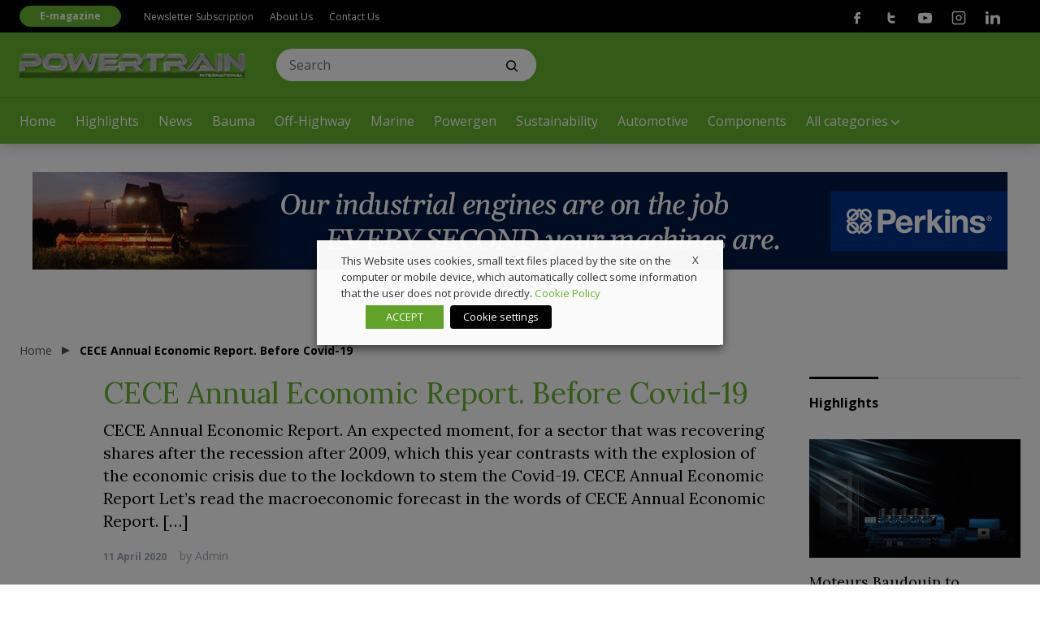

--- FILE ---
content_type: text/css
request_url: https://www.powertraininternationalweb.com/wp-content/themes/vadoetorno/css/styles.min.css?ver=2.3.3
body_size: 38864
content:
:root{--color-primary:#dd0918;--color-secondary:#114e65}

/*! tailwindcss v2.2.19 | MIT License | https://tailwindcss.com*/

/*! modern-normalize v1.1.0 | MIT License | https://github.com/sindresorhus/modern-normalize */html{-webkit-text-size-adjust:100%;line-height:1.15;-moz-tab-size:4;-o-tab-size:4;tab-size:4}body{font-family:system-ui,-apple-system,Segoe UI,Roboto,Helvetica,Arial,sans-serif,Apple Color Emoji,Segoe UI Emoji;margin:0}hr{color:inherit;height:0}abbr[title]{-webkit-text-decoration:underline dotted;text-decoration:underline dotted}b,strong{font-weight:bolder}code,kbd,pre,samp{font-family:ui-monospace,SFMono-Regular,Consolas,Liberation Mono,Menlo,monospace;font-size:1em}small{font-size:80%}sub,sup{font-size:75%;line-height:0;position:relative;vertical-align:baseline}sub{bottom:-.25em}sup{top:-.5em}table{border-color:inherit;text-indent:0}button,input,optgroup,select,textarea{font-family:inherit;font-size:100%;line-height:1.15;margin:0}button,select{text-transform:none}[type=button],[type=reset],[type=submit],button{-webkit-appearance:button}::-moz-focus-inner{border-style:none;padding:0}legend{padding:0}progress{vertical-align:baseline}::-webkit-inner-spin-button,::-webkit-outer-spin-button{height:auto}[type=search]{-webkit-appearance:textfield;outline-offset:-2px}::-webkit-search-decoration{-webkit-appearance:none}::-webkit-file-upload-button{-webkit-appearance:button;font:inherit}summary{display:list-item}blockquote,dd,dl,figure,h1,h2,h3,h4,h5,h6,hr,p,pre{margin:0}button{background-color:transparent;background-image:none}fieldset{margin:0;padding:0}ol,ul{list-style:none;margin:0}html{font-family:Open Sans;line-height:1.5}body{font-family:inherit;line-height:inherit}*,:after,:before{border:0 solid;-webkit-box-sizing:border-box;box-sizing:border-box}hr{border-top-width:1px}img{border-style:solid}textarea{resize:vertical}input::-webkit-input-placeholder,textarea::-webkit-input-placeholder{color:#9ca3af}input::-moz-placeholder,textarea::-moz-placeholder{color:#9ca3af}input:-ms-input-placeholder,textarea:-ms-input-placeholder{color:#9ca3af}input::-ms-input-placeholder,textarea::-ms-input-placeholder{color:#9ca3af}input::placeholder,textarea::placeholder{color:#9ca3af}[role=button],button{cursor:pointer}table{border-collapse:collapse}h1,h2,h3,h4,h5,h6{font-size:inherit;font-weight:inherit}a{color:inherit;text-decoration:inherit}button,input,optgroup,select,textarea{color:inherit;line-height:inherit;padding:0}code,kbd,pre,samp{font-family:ui-monospace,SFMono-Regular,Menlo,Monaco,Consolas,Liberation Mono,Courier New,monospace}audio,canvas,embed,iframe,img,object,svg,video{display:block;vertical-align:middle}img,video{height:auto;max-width:100%}[hidden]{display:none}*,:after,:before{--tw-border-opacity:1;border-color:rgba(229,231,235,var(--tw-border-opacity))}[multiple],[type=date],[type=datetime-local],[type=email],[type=month],[type=number],[type=password],[type=search],[type=tel],[type=text],[type=time],[type=url],[type=week],select,textarea{-webkit-appearance:none;-moz-appearance:none;appearance:none;background-color:#fff;border-color:#6b7280;border-radius:0;border-width:1px;font-size:1rem;line-height:1.5rem;padding:.5rem .75rem}[multiple]:focus,[type=date]:focus,[type=datetime-local]:focus,[type=email]:focus,[type=month]:focus,[type=number]:focus,[type=password]:focus,[type=search]:focus,[type=tel]:focus,[type=text]:focus,[type=time]:focus,[type=url]:focus,[type=week]:focus,select:focus,textarea:focus{--tw-ring-inset:var(--tw-empty,/*!*/ /*!*/);--tw-ring-offset-width:0px;--tw-ring-offset-color:#fff;--tw-ring-color:#2563eb;--tw-ring-offset-shadow:var(--tw-ring-inset) 0 0 0 var(--tw-ring-offset-width) var(--tw-ring-offset-color);--tw-ring-shadow:var(--tw-ring-inset) 0 0 0 calc(1px + var(--tw-ring-offset-width)) var(--tw-ring-color);border-color:#2563eb;-webkit-box-shadow:var(--tw-ring-offset-shadow),var(--tw-ring-shadow),var(--tw-shadow,0 0 #0000);box-shadow:var(--tw-ring-offset-shadow),var(--tw-ring-shadow),var(--tw-shadow,0 0 #0000);outline:2px solid transparent;outline-offset:2px}input::-webkit-input-placeholder,textarea::-webkit-input-placeholder{color:#6b7280;opacity:1}input::-moz-placeholder,textarea::-moz-placeholder{color:#6b7280;opacity:1}input:-ms-input-placeholder,textarea:-ms-input-placeholder{color:#6b7280;opacity:1}input::-ms-input-placeholder,textarea::-ms-input-placeholder{color:#6b7280;opacity:1}input::placeholder,textarea::placeholder{color:#6b7280;opacity:1}::-webkit-datetime-edit-fields-wrapper{padding:0}::-webkit-date-and-time-value{min-height:1.5em}select{-webkit-print-color-adjust:exact;background-image:url("data:image/svg+xml;charset=utf-8,%3Csvg xmlns='http://www.w3.org/2000/svg' fill='none' viewBox='0 0 20 20'%3E%3Cpath stroke='%236b7280' stroke-linecap='round' stroke-linejoin='round' stroke-width='1.5' d='m6 8 4 4 4-4'/%3E%3C/svg%3E");background-position:right .5rem center;background-repeat:no-repeat;background-size:1.5em 1.5em;color-adjust:exact;padding-right:2.5rem}[multiple]{-webkit-print-color-adjust:unset;background-image:none;background-position:0 0;background-repeat:unset;background-size:initial;color-adjust:unset;padding-right:.75rem}[type=checkbox],[type=radio]{-webkit-print-color-adjust:exact;-ms-flex-negative:0;-webkit-appearance:none;-moz-appearance:none;appearance:none;background-color:#fff;background-origin:border-box;border-color:#6b7280;border-width:1px;color:#2563eb;color-adjust:exact;display:inline-block;flex-shrink:0;height:1rem;padding:0;-webkit-user-select:none;-moz-user-select:none;-ms-user-select:none;user-select:none;vertical-align:middle;width:1rem}[type=checkbox]{border-radius:0}[type=radio]{border-radius:100%}[type=checkbox]:focus,[type=radio]:focus{--tw-ring-inset:var(--tw-empty,/*!*/ /*!*/);--tw-ring-offset-width:2px;--tw-ring-offset-color:#fff;--tw-ring-color:#2563eb;--tw-ring-offset-shadow:var(--tw-ring-inset) 0 0 0 var(--tw-ring-offset-width) var(--tw-ring-offset-color);--tw-ring-shadow:var(--tw-ring-inset) 0 0 0 calc(2px + var(--tw-ring-offset-width)) var(--tw-ring-color);-webkit-box-shadow:var(--tw-ring-offset-shadow),var(--tw-ring-shadow),var(--tw-shadow,0 0 #0000);box-shadow:var(--tw-ring-offset-shadow),var(--tw-ring-shadow),var(--tw-shadow,0 0 #0000);outline:2px solid transparent;outline-offset:2px}[type=checkbox]:checked,[type=radio]:checked{background-color:currentColor;background-position:50%;background-repeat:no-repeat;background-size:100% 100%;border-color:transparent}[type=checkbox]:checked{background-image:url("data:image/svg+xml;charset=utf-8,%3Csvg viewBox='0 0 16 16' fill='%23fff' xmlns='http://www.w3.org/2000/svg'%3E%3Cpath d='M12.207 4.793a1 1 0 0 1 0 1.414l-5 5a1 1 0 0 1-1.414 0l-2-2a1 1 0 0 1 1.414-1.414L6.5 9.086l4.293-4.293a1 1 0 0 1 1.414 0z'/%3E%3C/svg%3E")}[type=radio]:checked{background-image:url("data:image/svg+xml;charset=utf-8,%3Csvg viewBox='0 0 16 16' fill='%23fff' xmlns='http://www.w3.org/2000/svg'%3E%3Ccircle cx='8' cy='8' r='3'/%3E%3C/svg%3E")}[type=checkbox]:checked:focus,[type=checkbox]:checked:hover,[type=radio]:checked:focus,[type=radio]:checked:hover{background-color:currentColor;border-color:transparent}[type=checkbox]:indeterminate{background-color:currentColor;background-image:url("data:image/svg+xml;charset=utf-8,%3Csvg xmlns='http://www.w3.org/2000/svg' fill='none' viewBox='0 0 16 16'%3E%3Cpath stroke='%23fff' stroke-linecap='round' stroke-linejoin='round' stroke-width='2' d='M4 8h8'/%3E%3C/svg%3E");background-position:50%;background-repeat:no-repeat;background-size:100% 100%;border-color:transparent}[type=checkbox]:indeterminate:focus,[type=checkbox]:indeterminate:hover{background-color:currentColor;border-color:transparent}[type=file]{background:unset;border-color:inherit;border-radius:0;border-width:0;font-size:unset;line-height:inherit;padding:0}[type=file]:focus{outline:1px auto -webkit-focus-ring-color}h1,h2,h3,h4,h5,h6{font-weight:700}h1{font-size:3rem;line-height:1}@media sm{h1{font-size:2.25rem;line-height:2.5rem}}h2{font-size:2.25rem;line-height:2.5rem}h3{font-size:1.875rem;line-height:2.25rem}h4{font-size:1.5rem;line-height:2rem}h5{font-size:1.25rem}h5,h6{line-height:1.75rem}h6{font-size:1.125rem}p{font-size:1rem;line-height:1.675rem}small{font-size:.75rem;line-height:1rem}::-moz-selection{background:#b3d4fc;text-shadow:none}::selection{background:#b3d4fc;text-shadow:none}input[type=email],input[type=number],input[type=password],input[type=tel],input[type=text],select,textarea{--tw-border-opacity:1!important;--tw-text-opacity:1!important;border-color:rgba(209,213,219,var(--tw-border-opacity))!important;border-radius:.25rem!important;color:rgba(0,0,0,var(--tw-text-opacity))!important;width:100%!important}input[type=email]:focus,input[type=number]:focus,input[type=password]:focus,input[type=tel]:focus,input[type=text]:focus,select:focus,textarea:focus{--tw-ring-opacity:1!important;--tw-ring-color:rgba(99,102,241,var(--tw-ring-opacity))!important}input[type=number]{width:auto!important}textarea{min-height:140px}input[type=checkbox]{--tw-border-opacity:1!important;--tw-text-opacity:1!important;border-color:rgba(209,213,219,var(--tw-border-opacity))!important;border-radius:.25rem!important;color:rgba(79,70,229,var(--tw-text-opacity))!important;cursor:pointer!important;height:1rem!important;margin-right:.25rem!important;width:1rem!important}input[type=checkbox]:focus{--tw-ring-opacity:1!important;--tw-ring-color:rgba(99,102,241,var(--tw-ring-opacity))!important}input[type=radio]{--tw-border-opacity:1!important;--tw-text-opacity:1!important;border-color:rgba(209,213,219,var(--tw-border-opacity))!important;color:rgba(79,70,229,var(--tw-text-opacity))!important;cursor:pointer!important;height:1rem!important;margin-right:.25rem!important;width:1rem!important}input[type=radio]:focus{--tw-ring-opacity:1!important;--tw-ring-color:rgba(99,102,241,var(--tw-ring-opacity))!important}input[type=submit]{background-color:var(--color-primary)!important;border-color:var(--color-primary)!important;border-radius:1.5rem!important;border-width:1px!important;cursor:pointer!important}input[type=submit]:hover{--tw-bg-opacity:1!important;background-color:rgba(255,255,255,var(--tw-bg-opacity))!important}input[type=submit]{--tw-text-opacity:1!important;color:rgba(255,255,255,var(--tw-text-opacity))!important;font-size:1rem!important;font-weight:700!important;line-height:1.675rem!important;padding:.75rem 2rem!important}input[type=submit]:hover{color:var(--color-primary)!important}input[type=submit].button--small{background-color:var(--color-primary)!important;border-color:var(--color-primary)!important;border-radius:.75rem!important;border-width:1px!important;cursor:pointer!important}input[type=submit].button--small:hover{--tw-bg-opacity:1!important;background-color:rgba(255,255,255,var(--tw-bg-opacity))!important}input[type=submit].button--small{--tw-text-opacity:1!important;color:rgba(255,255,255,var(--tw-text-opacity))!important;font-size:1rem!important;font-weight:700!important;line-height:1.675rem!important;padding:.5rem!important}input[type=submit].button--small:hover{color:var(--color-primary)!important}label{--tw-text-opacity:1!important;color:rgba(55,65,81,var(--tw-text-opacity))!important;display:block!important;font-size:.875rem!important;font-weight:500!important;line-height:1.25rem!important}.container{margin-left:auto;margin-right:auto;padding-left:1.5rem;padding-right:1.5rem;width:100%}@media (min-width:1440px){.container{max-width:1440px}}.aspect-w-1,.aspect-w-4,.aspect-w-16{padding-bottom:calc(var(--tw-aspect-h)/var(--tw-aspect-w)*100%);position:relative}.aspect-w-1>*,.aspect-w-4>*,.aspect-w-16>*{bottom:0;height:100%;left:0;position:absolute;right:0;top:0;width:100%}.aspect-w-1{--tw-aspect-w:1}.aspect-w-4{--tw-aspect-w:4}.aspect-w-16{--tw-aspect-w:16}.aspect-h-1{--tw-aspect-h:1}.aspect-h-3{--tw-aspect-h:3}.aspect-h-9{--tw-aspect-h:9}.prose{color:#374151;max-width:65ch}.prose [class~=lead]{color:#4b5563;font-size:1.25em;line-height:1.6;margin-bottom:1.2em;margin-top:1.2em}.prose a{color:#111827;font-weight:500;text-decoration:underline}.prose strong{color:#111827;font-weight:600}.prose ol{counter-reset:list-counter;margin-bottom:1.25em;margin-top:1.25em}.prose ol>li{counter-increment:list-counter;padding-left:1.75em;position:relative}.prose ol>li:before{color:#6b7280;content:counter(list-counter) ".";font-weight:400;left:0;position:absolute}.prose ul>li{padding-left:1.75em;position:relative}.prose ul>li:before{background-color:#d1d5db;border-radius:50%;content:"";height:.375em;left:.25em;position:absolute;top:.6875em;width:.375em}.prose hr{border-color:#e5e7eb;border-top-width:1px;margin-bottom:3em;margin-top:3em}.prose blockquote{border-left-color:#e5e7eb;border-left-width:.25rem;color:#111827;font-style:italic;font-weight:500;margin-bottom:1.6em;margin-top:1.6em;padding-left:1em;quotes:"\201C""\201D""\2018""\2019"}.prose blockquote p:first-of-type:before{content:open-quote}.prose blockquote p:last-of-type:after{content:close-quote}.prose h1{color:#111827;font-size:2.25em;font-weight:800;line-height:1.1111111;margin-bottom:.8888889em;margin-top:0}.prose h2{color:#111827;font-size:1.5em;font-weight:700;line-height:1.3333333;margin-bottom:1em;margin-top:2em}.prose h3{font-size:1.25em;line-height:1.6;margin-bottom:.6em;margin-top:1.6em}.prose h3,.prose h4{color:#111827;font-weight:600}.prose h4{line-height:1.5;margin-bottom:.5em;margin-top:1.5em}.prose figure figcaption{color:#6b7280;font-size:.875em;line-height:1.4285714;margin-top:.8571429em}.prose code{color:#111827;font-size:.875em;font-weight:600}.prose code:after,.prose code:before{content:"`"}.prose a code{color:#111827}.prose pre{background-color:#1f2937;border-radius:.375rem;color:#e5e7eb;font-size:.875em;line-height:1.7142857;margin-bottom:1.7142857em;margin-top:1.7142857em;overflow-x:auto;padding:.8571429em 1.1428571em}.prose pre code{background-color:transparent;border-radius:0;border-width:0;color:inherit;font-family:inherit;font-size:inherit;font-weight:400;line-height:inherit;padding:0}.prose pre code:after,.prose pre code:before{content:""}.prose table{font-size:.875em;line-height:1.7142857;margin-bottom:2em;margin-top:2em;table-layout:auto;text-align:left;width:100%}.prose thead{border-bottom-color:#d1d5db;border-bottom-width:1px;color:#111827;font-weight:600}.prose thead th{padding-bottom:.5714286em;padding-left:.5714286em;padding-right:.5714286em;vertical-align:bottom}.prose tbody tr{border-bottom-color:#e5e7eb;border-bottom-width:1px}.prose tbody tr:last-child{border-bottom-width:0}.prose tbody td{padding:.5714286em;vertical-align:top}.prose{font-size:1rem;line-height:1.75}.prose p{margin-bottom:1.25em;margin-top:1.25em}.prose figure,.prose img,.prose video{margin-bottom:2em;margin-top:2em}.prose figure>*{margin-bottom:0;margin-top:0}.prose h2 code{font-size:.875em}.prose h3 code{font-size:.9em}.prose ul{margin-bottom:1.25em;margin-top:1.25em}.prose li{margin-bottom:.5em;margin-top:.5em}.prose>ul>li p{margin-bottom:.75em;margin-top:.75em}.prose>ul>li>:first-child{margin-top:1.25em}.prose>ul>li>:last-child{margin-bottom:1.25em}.prose>ol>li>:first-child{margin-top:1.25em}.prose>ol>li>:last-child{margin-bottom:1.25em}.prose ol ol,.prose ol ul,.prose ul ol,.prose ul ul{margin-bottom:.75em;margin-top:.75em}.prose h2+*,.prose h3+*,.prose h4+*,.prose hr+*{margin-top:0}.prose thead th:first-child{padding-left:0}.prose thead th:last-child{padding-right:0}.prose tbody td:first-child{padding-left:0}.prose tbody td:last-child{padding-right:0}.prose>:first-child{margin-top:0}.prose>:last-child{margin-bottom:0}.prose{max-width:100%;position:relative}@media (min-width:1280px){.prose{padding-left:100px;padding-right:100px}}.prose h1,.prose h2,.prose h3,.prose h4,.prose h5,.prose h6{color:var(--color-primary);font-family:Lora;font-weight:400}.prose p{--tw-text-opacity:1;color:rgba(0,0,0,var(--tw-text-opacity))}.prose a{color:var(--color-primary);text-decoration:underline}.prose .text-white-prose-override{--tw-text-opacity:1;color:rgba(255,255,255,var(--tw-text-opacity))}.prose iframe{max-width:100%;width:100%}.sr-only{clip:rect(0,0,0,0);border-width:0;height:1px;margin:-1px;overflow:hidden;padding:0;position:absolute;white-space:nowrap;width:1px}.pointer-events-none{pointer-events:none}.visible{visibility:visible}.invisible{visibility:hidden}.static{position:static}.fixed{position:fixed}.absolute{position:absolute}.relative{position:relative}.sticky{position:sticky}.inset-0{bottom:0;left:0;right:0;top:0}.top-0{top:0}.top-6{top:1.5rem}.top-12{top:3rem}.top-16{top:4rem}.top-52{top:13rem}.top-56{top:14rem}.-top-6{top:-1.5rem}.right-0{right:0}.right-2{right:.5rem}.right-6{right:1.5rem}.bottom-0{bottom:0}.bottom-6{bottom:1.5rem}.left-0{left:0}.left-2{left:.5rem}.z-10{z-index:10}.z-20{z-index:20}.z-30{z-index:30}.z-40{z-index:40}.z-50{z-index:50}.z-75{z-index:75}.z-100{z-index:100}.col-span-full{grid-column:1/-1}.float-right{float:right}.m-6{margin:1.5rem}.mx-2{margin-left:.5rem;margin-right:.5rem}.mx-4{margin-left:1rem;margin-right:1rem}.mx-6{margin-left:1.5rem;margin-right:1.5rem}.mx-auto{margin-left:auto;margin-right:auto}.-mx-12{margin-left:-3rem;margin-right:-3rem}.my-4{margin-bottom:1rem;margin-top:1rem}.my-6{margin-bottom:1.5rem;margin-top:1.5rem}.my-9{margin-bottom:2.25rem;margin-top:2.25rem}.my-12{margin-bottom:3rem;margin-top:3rem}.my-16{margin-bottom:4rem;margin-top:4rem}.mt-0{margin-top:0}.mt-2{margin-top:.5rem}.mt-3{margin-top:.75rem}.mt-4{margin-top:1rem}.mt-6{margin-top:1.5rem}.mt-7{margin-top:1.75rem}.mt-8{margin-top:2rem}.mt-9{margin-top:2.25rem}.mt-10{margin-top:2.5rem}.mt-12{margin-top:3rem}.mt-16{margin-top:4rem}.mt-20{margin-top:5rem}.mr-1{margin-right:.25rem}.mr-2{margin-right:.5rem}.mr-4{margin-right:1rem}.mr-12{margin-right:3rem}.mb-0{margin-bottom:0}.mb-1{margin-bottom:.25rem}.mb-3{margin-bottom:.75rem}.mb-4{margin-bottom:1rem}.mb-6{margin-bottom:1.5rem}.mb-9{margin-bottom:2.25rem}.mb-10{margin-bottom:2.5rem}.mb-12{margin-bottom:3rem}.mb-16{margin-bottom:4rem}.mb-20{margin-bottom:5rem}.mb-24{margin-bottom:6rem}.mb-28{margin-bottom:7rem}.mb-32{margin-bottom:8rem}.mb-36{margin-bottom:9rem}.ml-2{margin-left:.5rem}.ml-3{margin-left:.75rem}.ml-9{margin-left:2.25rem}.ml-1\/2{margin-left:50%}.block{display:block}.inline-block{display:inline-block}.inline{display:inline}.flex{display:-webkit-box;display:-ms-flexbox;display:flex}.table{display:table}.grid{display:grid}.contents{display:contents}.hidden{display:none}.h-1{height:.25rem}.h-8{height:2rem}.h-9{height:2.25rem}.h-12{height:3rem}.h-14{height:3.5rem}.h-20{height:5rem}.h-52{height:13rem}.h-64{height:16rem}.h-auto{height:auto}.h-px{height:1px}.h-full{height:100%}.min-h-screen{min-height:100vh}@supports (-webkit-touch-callout:none){.min-h-screen{min-height:-webkit-fill-available}}.w-8{width:2rem}.w-9{width:2.25rem}.w-12{width:3rem}.w-14{width:3.5rem}.w-20{width:5rem}.w-64{width:16rem}.w-auto{width:auto}.w-4\/6{width:66.666667%}.w-full{width:100%}.w-screen{width:100vw}.max-w-none{max-width:none}.max-w-xs{max-width:20rem}.max-w-sm{max-width:24rem}.max-w-md{max-width:28rem}.max-w-lg{max-width:32rem}.max-w-2xl{max-width:42rem}.max-w-3xl{max-width:48rem}.max-w-5xl{max-width:64rem}.max-w-6xl{max-width:72rem}.max-w-full{max-width:100%}.max-w-prose{max-width:65ch}.origin-center{-webkit-transform-origin:center;transform-origin:center}.transform{--tw-translate-x:0;--tw-translate-y:0;--tw-rotate:0;--tw-skew-x:0;--tw-skew-y:0;--tw-scale-x:1;--tw-scale-y:1;-webkit-transform:translateX(var(--tw-translate-x)) translateY(var(--tw-translate-y)) rotate(var(--tw-rotate)) skewX(var(--tw-skew-x)) skewY(var(--tw-skew-y)) scaleX(var(--tw-scale-x)) scaleY(var(--tw-scale-y));transform:translateX(var(--tw-translate-x)) translateY(var(--tw-translate-y)) rotate(var(--tw-rotate)) skewX(var(--tw-skew-x)) skewY(var(--tw-skew-y)) scaleX(var(--tw-scale-x)) scaleY(var(--tw-scale-y))}.-translate-x-2\/4{--tw-translate-x:-50%}.scale-90{--tw-scale-x:.9;--tw-scale-y:.9}.scale-125{--tw-scale-x:1.25;--tw-scale-y:1.25}@-webkit-keyframes spin{to{-webkit-transform:rotate(1turn);transform:rotate(1turn)}}@keyframes spin{to{-webkit-transform:rotate(1turn);transform:rotate(1turn)}}@-webkit-keyframes ping{75%,to{opacity:0;-webkit-transform:scale(2);transform:scale(2)}}@keyframes ping{75%,to{opacity:0;-webkit-transform:scale(2);transform:scale(2)}}@-webkit-keyframes pulse{50%{opacity:.5}}@keyframes pulse{50%{opacity:.5}}@-webkit-keyframes bounce{0%,to{-webkit-animation-timing-function:cubic-bezier(.8,0,1,1);animation-timing-function:cubic-bezier(.8,0,1,1);-webkit-transform:translateY(-25%);transform:translateY(-25%)}50%{-webkit-animation-timing-function:cubic-bezier(0,0,.2,1);animation-timing-function:cubic-bezier(0,0,.2,1);-webkit-transform:none;transform:none}}@keyframes bounce{0%,to{-webkit-animation-timing-function:cubic-bezier(.8,0,1,1);animation-timing-function:cubic-bezier(.8,0,1,1);-webkit-transform:translateY(-25%);transform:translateY(-25%)}50%{-webkit-animation-timing-function:cubic-bezier(0,0,.2,1);animation-timing-function:cubic-bezier(0,0,.2,1);-webkit-transform:none;transform:none}}@-webkit-keyframes fade-in{0%{opacity:0}to{opacity:1}}@keyframes fade-in{0%{opacity:0}to{opacity:1}}@-webkit-keyframes fade-in-up{0%{opacity:0;-webkit-transform:translate3d(0,100%,0);transform:translate3d(0,100%,0)}to{opacity:1;-webkit-transform:none;transform:none}}@keyframes fade-in-up{0%{opacity:0;-webkit-transform:translate3d(0,100%,0);transform:translate3d(0,100%,0)}to{opacity:1;-webkit-transform:none;transform:none}}@-webkit-keyframes fade-in-down{0%{opacity:0;-webkit-transform:translate3d(0,-100%,0);transform:translate3d(0,-100%,0)}to{opacity:1;-webkit-transform:none;transform:none}}@keyframes fade-in-down{0%{opacity:0;-webkit-transform:translate3d(0,-100%,0);transform:translate3d(0,-100%,0)}to{opacity:1;-webkit-transform:none;transform:none}}@-webkit-keyframes fade-out{0%{opacity:1}to{opacity:0}}@keyframes fade-out{0%{opacity:1}to{opacity:0}}@-webkit-keyframes fade-out-up{0%{opacity:1}to{opacity:0;-webkit-transform:translate3d(0,-100%,0);transform:translate3d(0,-100%,0)}}@keyframes fade-out-up{0%{opacity:1}to{opacity:0;-webkit-transform:translate3d(0,-100%,0);transform:translate3d(0,-100%,0)}}@-webkit-keyframes fade-out-down{0%{opacity:1}to{opacity:0;-webkit-transform:translate3d(0,100%,0);transform:translate3d(0,100%,0)}}@keyframes fade-out-down{0%{opacity:1}to{opacity:0;-webkit-transform:translate3d(0,100%,0);transform:translate3d(0,100%,0)}}.cursor-pointer{cursor:pointer}.select-all{-webkit-user-select:all;-moz-user-select:all;user-select:all}.resize{resize:both}.list-disc{list-style-type:disc}.list-decimal{list-style-type:decimal}.grid-cols-1{grid-template-columns:repeat(1,minmax(0,1fr))}.grid-cols-2{grid-template-columns:repeat(2,minmax(0,1fr))}.grid-cols-3{grid-template-columns:repeat(3,minmax(0,1fr))}.grid-cols-4{grid-template-columns:repeat(4,minmax(0,1fr))}.grid-cols-5{grid-template-columns:repeat(5,minmax(0,1fr))}.grid-cols-6{grid-template-columns:repeat(6,minmax(0,1fr))}.grid-cols-7{grid-template-columns:repeat(7,minmax(0,1fr))}.grid-cols-12{grid-template-columns:repeat(12,minmax(0,1fr))}.flex-row-reverse{-webkit-box-orient:horizontal;-webkit-box-direction:reverse;-ms-flex-direction:row-reverse;flex-direction:row-reverse}.flex-col{-webkit-box-orient:vertical;-webkit-box-direction:normal;-ms-flex-direction:column;flex-direction:column}.flex-wrap{-ms-flex-wrap:wrap;flex-wrap:wrap}.place-items-center{place-items:center}.items-center{-webkit-box-align:center;-ms-flex-align:center;align-items:center}.justify-start{-webkit-box-pack:start;-ms-flex-pack:start;justify-content:flex-start}.justify-center{-webkit-box-pack:center;-ms-flex-pack:center;justify-content:center}.justify-between{-webkit-box-pack:justify;-ms-flex-pack:justify;justify-content:space-between}.gap-2{gap:.5rem}.gap-3{gap:.75rem}.gap-4{gap:1rem}.gap-6{gap:1.5rem}.gap-12{gap:3rem}.gap-x-6{-webkit-column-gap:1.5rem;-moz-column-gap:1.5rem;column-gap:1.5rem}.gap-x-12{-webkit-column-gap:3rem;-moz-column-gap:3rem;column-gap:3rem}.gap-y-6{row-gap:1.5rem}.gap-y-9{row-gap:2.25rem}.space-x-2>:not([hidden])~:not([hidden]){--tw-space-x-reverse:0;margin-left:calc(.5rem*(1 - var(--tw-space-x-reverse)));margin-right:calc(.5rem*var(--tw-space-x-reverse))}.space-x-6>:not([hidden])~:not([hidden]){--tw-space-x-reverse:0;margin-left:calc(1.5rem*(1 - var(--tw-space-x-reverse)));margin-right:calc(1.5rem*var(--tw-space-x-reverse))}.space-x-12>:not([hidden])~:not([hidden]){--tw-space-x-reverse:0;margin-left:calc(3rem*(1 - var(--tw-space-x-reverse)));margin-right:calc(3rem*var(--tw-space-x-reverse))}.space-y-1>:not([hidden])~:not([hidden]){--tw-space-y-reverse:0;margin-bottom:calc(.25rem*var(--tw-space-y-reverse));margin-top:calc(.25rem*(1 - var(--tw-space-y-reverse)))}.overflow-hidden{overflow:hidden}.overflow-visible{overflow:visible}.overflow-y-auto{overflow-y:auto}.truncate{overflow:hidden;text-overflow:ellipsis;white-space:nowrap}.rounded{border-radius:.25rem}.rounded-lg{border-radius:.5rem}.rounded-3xl{border-radius:1.5rem}.rounded-full{border-radius:9999px}.rounded-t-xl{border-top-left-radius:.75rem;border-top-right-radius:.75rem}.border{border-width:1px}.border-t{border-top-width:1px}.border-b-3{border-bottom-width:3px}.border-b{border-bottom-width:1px}.border-black{--tw-border-opacity:1;border-color:rgba(0,0,0,var(--tw-border-opacity))}.border-white{--tw-border-opacity:1;border-color:rgba(255,255,255,var(--tw-border-opacity))}.border-gray-100{--tw-border-opacity:1;border-color:rgba(243,244,246,var(--tw-border-opacity))}.border-gray-200{--tw-border-opacity:1;border-color:rgba(229,231,235,var(--tw-border-opacity))}.border-gray-300{--tw-border-opacity:1;border-color:rgba(209,213,219,var(--tw-border-opacity))}.border-primary{border-color:var(--color-primary)}.hover\:border-gray-300:hover{--tw-border-opacity:1;border-color:rgba(209,213,219,var(--tw-border-opacity))}.hover\:border-primary:hover{border-color:var(--color-primary)}.border-opacity-10{--tw-border-opacity:0.1}.border-opacity-20{--tw-border-opacity:0.2}.bg-transparent{background-color:transparent}.bg-black{--tw-bg-opacity:1;background-color:rgba(0,0,0,var(--tw-bg-opacity))}.bg-white{--tw-bg-opacity:1;background-color:rgba(255,255,255,var(--tw-bg-opacity))}.bg-gray-100{--tw-bg-opacity:1;background-color:rgba(243,244,246,var(--tw-bg-opacity))}.bg-gray-200{--tw-bg-opacity:1;background-color:rgba(229,231,235,var(--tw-bg-opacity))}.bg-red-600{--tw-bg-opacity:1;background-color:rgba(220,38,38,var(--tw-bg-opacity))}.bg-primary{background-color:var(--color-primary)}.bg-secondary{background-color:var(--color-secondary)}.hover\:bg-black:hover{--tw-bg-opacity:1;background-color:rgba(0,0,0,var(--tw-bg-opacity))}.hover\:bg-primary:hover{background-color:var(--color-primary)}.bg-opacity-60{--tw-bg-opacity:0.6}.bg-cover{background-size:cover}.object-contain{-o-object-fit:contain;object-fit:contain}.object-cover{-o-object-fit:cover;object-fit:cover}.object-center{-o-object-position:center;object-position:center}.p-0{padding:0}.p-4{padding:1rem}.p-10{padding:2.5rem}.px-0{padding-left:0;padding-right:0}.px-3{padding-left:.75rem;padding-right:.75rem}.px-4{padding-left:1rem;padding-right:1rem}.px-6{padding-left:1.5rem;padding-right:1.5rem}.px-8{padding-left:2rem;padding-right:2rem}.px-9{padding-left:2.25rem;padding-right:2.25rem}.px-12{padding-left:3rem;padding-right:3rem}.py-1{padding-bottom:.25rem;padding-top:.25rem}.py-2{padding-bottom:.5rem;padding-top:.5rem}.py-3{padding-bottom:.75rem;padding-top:.75rem}.py-6{padding-bottom:1.5rem;padding-top:1.5rem}.py-8{padding-bottom:2rem;padding-top:2rem}.py-9{padding-bottom:2.25rem;padding-top:2.25rem}.py-10{padding-bottom:2.5rem;padding-top:2.5rem}.py-12{padding-bottom:3rem}.pt-12,.py-12{padding-top:3rem}.pt-16{padding-top:4rem}.pt-20{padding-top:5rem}.pt-36{padding-top:9rem}.pr-6{padding-right:1.5rem}.pb-2{padding-bottom:.5rem}.pb-3{padding-bottom:.75rem}.pb-6{padding-bottom:1.5rem}.pb-12{padding-bottom:3rem}.pb-16{padding-bottom:4rem}.pb-24{padding-bottom:6rem}.pl-1{padding-left:.25rem}.pl-3{padding-left:.75rem}.pl-6{padding-left:1.5rem}.pl-12{padding-left:3rem}.text-left{text-align:left}.text-center{text-align:center}.text-right{text-align:right}.align-middle{vertical-align:middle}.font-primary{font-family:Open Sans}.font-secondary{font-family:Lora}.font-tertiary{font-family:Anton}.text-xs{font-size:.75rem;line-height:1rem}.text-sm{font-size:.875rem;line-height:1.25rem}.text-base{font-size:1rem;line-height:1.675rem}.text-lg{font-size:1.125rem}.text-lg,.text-xl{line-height:1.75rem}.text-xl{font-size:1.25rem}.text-2xl{font-size:1.5rem;line-height:2rem}.text-3xl{font-size:1.875rem;line-height:2.25rem}.text-5xl{font-size:3rem;line-height:1}.text-6xl{font-size:3.75rem;line-height:1}.text-7xl{font-size:4.5rem;line-height:1}.font-normal{font-weight:400}.font-medium{font-weight:500}.font-bold{font-weight:700}.uppercase{text-transform:uppercase}.lowercase{text-transform:lowercase}.capitalize{text-transform:capitalize}.leading-8{line-height:2rem}.tracking-wide{letter-spacing:.025em}.tracking-widest{letter-spacing:.1em}.tracking-large{letter-spacing:1em}.text-black{--tw-text-opacity:1;color:rgba(0,0,0,var(--tw-text-opacity))}.text-white{--tw-text-opacity:1;color:rgba(255,255,255,var(--tw-text-opacity))}.text-gray-300{--tw-text-opacity:1;color:rgba(209,213,219,var(--tw-text-opacity))}.text-gray-400{--tw-text-opacity:1;color:rgba(156,163,175,var(--tw-text-opacity))}.text-gray-500{--tw-text-opacity:1;color:rgba(107,114,128,var(--tw-text-opacity))}.text-gray-600{--tw-text-opacity:1;color:rgba(75,85,99,var(--tw-text-opacity))}.text-gray-900{--tw-text-opacity:1;color:rgba(17,24,39,var(--tw-text-opacity))}.text-red-500{--tw-text-opacity:1;color:rgba(239,68,68,var(--tw-text-opacity))}.text-primary{color:var(--color-primary)}.text-secondary{color:var(--color-secondary)}.hover\:text-black:hover{--tw-text-opacity:1;color:rgba(0,0,0,var(--tw-text-opacity))}.hover\:text-white:hover{--tw-text-opacity:1;color:rgba(255,255,255,var(--tw-text-opacity))}.hover\:text-gray-500:hover{--tw-text-opacity:1;color:rgba(107,114,128,var(--tw-text-opacity))}.hover\:text-primary:hover{color:var(--color-primary)}.hover\:underline:hover{text-decoration:underline}.opacity-20{opacity:.2}.opacity-60{opacity:.6}.opacity-70{opacity:.7}.group:hover .group-hover\:opacity-90{opacity:.9}*,:after,:before{--tw-shadow:0 0 #0000}.shadow-lg{--tw-shadow:0 10px 15px -3px rgba(0,0,0,.1),0 4px 6px -2px rgba(0,0,0,.05)}.shadow-lg,.shadow-xl{-webkit-box-shadow:var(--tw-ring-offset-shadow,0 0 #0000),var(--tw-ring-shadow,0 0 #0000),var(--tw-shadow);box-shadow:var(--tw-ring-offset-shadow,0 0 #0000),var(--tw-ring-shadow,0 0 #0000),var(--tw-shadow)}.shadow-xl{--tw-shadow:0 20px 25px -5px rgba(0,0,0,.1),0 10px 10px -5px rgba(0,0,0,.04)}.shadow-2xl{--tw-shadow:0 25px 50px -12px rgba(0,0,0,.25);-webkit-box-shadow:var(--tw-ring-offset-shadow,0 0 #0000),var(--tw-ring-shadow,0 0 #0000),var(--tw-shadow);box-shadow:var(--tw-ring-offset-shadow,0 0 #0000),var(--tw-ring-shadow,0 0 #0000),var(--tw-shadow)}.focus\:outline-none:focus{outline:2px solid transparent;outline-offset:2px}*,:after,:before{--tw-ring-inset:var(--tw-empty,/*!*/ /*!*/);--tw-ring-offset-width:0px;--tw-ring-offset-color:#fff;--tw-ring-color:rgba(59,130,246,.5);--tw-ring-offset-shadow:0 0 #0000;--tw-ring-shadow:0 0 #0000}.focus-within\:ring-2:focus-within{--tw-ring-offset-shadow:var(--tw-ring-inset) 0 0 0 var(--tw-ring-offset-width) var(--tw-ring-offset-color);--tw-ring-shadow:var(--tw-ring-inset) 0 0 0 calc(2px + var(--tw-ring-offset-width)) var(--tw-ring-color);-webkit-box-shadow:var(--tw-ring-offset-shadow),var(--tw-ring-shadow),var(--tw-shadow,0 0 #0000);box-shadow:var(--tw-ring-offset-shadow),var(--tw-ring-shadow),var(--tw-shadow,0 0 #0000)}.focus-within\:ring-primary:focus-within{--tw-ring-color:var(--color-primary)}.focus-within\:ring-offset-2:focus-within{--tw-ring-offset-width:2px}.filter{--tw-blur:var(--tw-empty,/*!*/ /*!*/);--tw-brightness:var(--tw-empty,/*!*/ /*!*/);--tw-contrast:var(--tw-empty,/*!*/ /*!*/);--tw-grayscale:var(--tw-empty,/*!*/ /*!*/);--tw-hue-rotate:var(--tw-empty,/*!*/ /*!*/);--tw-invert:var(--tw-empty,/*!*/ /*!*/);--tw-saturate:var(--tw-empty,/*!*/ /*!*/);--tw-sepia:var(--tw-empty,/*!*/ /*!*/);--tw-drop-shadow:var(--tw-empty,/*!*/ /*!*/);-webkit-filter:var(--tw-blur) var(--tw-brightness) var(--tw-contrast) var(--tw-grayscale) var(--tw-hue-rotate) var(--tw-invert) var(--tw-saturate) var(--tw-sepia) var(--tw-drop-shadow);filter:var(--tw-blur) var(--tw-brightness) var(--tw-contrast) var(--tw-grayscale) var(--tw-hue-rotate) var(--tw-invert) var(--tw-saturate) var(--tw-sepia) var(--tw-drop-shadow)}.blur{--tw-blur:blur(8px)}.blur-xl{--tw-blur:blur(24px)}.blur-2xl{--tw-blur:blur(40px)}.backdrop-filter{--tw-backdrop-blur:var(--tw-empty,/*!*/ /*!*/);--tw-backdrop-brightness:var(--tw-empty,/*!*/ /*!*/);--tw-backdrop-contrast:var(--tw-empty,/*!*/ /*!*/);--tw-backdrop-grayscale:var(--tw-empty,/*!*/ /*!*/);--tw-backdrop-hue-rotate:var(--tw-empty,/*!*/ /*!*/);--tw-backdrop-invert:var(--tw-empty,/*!*/ /*!*/);--tw-backdrop-opacity:var(--tw-empty,/*!*/ /*!*/);--tw-backdrop-saturate:var(--tw-empty,/*!*/ /*!*/);--tw-backdrop-sepia:var(--tw-empty,/*!*/ /*!*/);-webkit-backdrop-filter:var(--tw-backdrop-blur) var(--tw-backdrop-brightness) var(--tw-backdrop-contrast) var(--tw-backdrop-grayscale) var(--tw-backdrop-hue-rotate) var(--tw-backdrop-invert) var(--tw-backdrop-opacity) var(--tw-backdrop-saturate) var(--tw-backdrop-sepia);backdrop-filter:var(--tw-backdrop-blur) var(--tw-backdrop-brightness) var(--tw-backdrop-contrast) var(--tw-backdrop-grayscale) var(--tw-backdrop-hue-rotate) var(--tw-backdrop-invert) var(--tw-backdrop-opacity) var(--tw-backdrop-saturate) var(--tw-backdrop-sepia)}.backdrop-blur-md{--tw-backdrop-blur:blur(12px)}.transition-all{-webkit-transition-duration:.15s;transition-duration:.15s;-webkit-transition-property:all;transition-property:all;-webkit-transition-timing-function:cubic-bezier(.4,0,.2,1);transition-timing-function:cubic-bezier(.4,0,.2,1)}.transition{-webkit-transition-duration:.15s;transition-duration:.15s;-webkit-transition-property:background-color,border-color,color,fill,stroke,opacity,-webkit-box-shadow,-webkit-transform,-webkit-filter,-webkit-backdrop-filter;transition-property:background-color,border-color,color,fill,stroke,opacity,-webkit-box-shadow,-webkit-transform,-webkit-filter,-webkit-backdrop-filter;transition-property:background-color,border-color,color,fill,stroke,opacity,box-shadow,transform,filter,backdrop-filter;transition-property:background-color,border-color,color,fill,stroke,opacity,box-shadow,transform,filter,backdrop-filter,-webkit-box-shadow,-webkit-transform,-webkit-filter,-webkit-backdrop-filter;-webkit-transition-timing-function:cubic-bezier(.4,0,.2,1);transition-timing-function:cubic-bezier(.4,0,.2,1)}.duration-200{-webkit-transition-duration:.2s;transition-duration:.2s}.duration-1000{-webkit-transition-duration:1s;transition-duration:1s}.ease-in-out{-webkit-transition-timing-function:cubic-bezier(.4,0,.2,1);transition-timing-function:cubic-bezier(.4,0,.2,1)}:root{--animation-offset:100px;--swiper-theme-color:#007aff}@font-face{font-family:swiper-icons;font-style:normal;font-weight:400;src:url("data:application/font-woff;charset=utf-8;base64, [base64]//wADZ2x5ZgAAAywAAADMAAAD2MHtryVoZWFkAAABbAAAADAAAAA2E2+eoWhoZWEAAAGcAAAAHwAAACQC9gDzaG10eAAAAigAAAAZAAAArgJkABFsb2NhAAAC0AAAAFoAAABaFQAUGG1heHAAAAG8AAAAHwAAACAAcABAbmFtZQAAA/gAAAE5AAACXvFdBwlwb3N0AAAFNAAAAGIAAACE5s74hXjaY2BkYGAAYpf5Hu/j+W2+MnAzMYDAzaX6QjD6/4//Bxj5GA8AuRwMYGkAPywL13jaY2BkYGA88P8Agx4j+/8fQDYfA1AEBWgDAIB2BOoAeNpjYGRgYNBh4GdgYgABEMnIABJzYNADCQAACWgAsQB42mNgYfzCOIGBlYGB0YcxjYGBwR1Kf2WQZGhhYGBiYGVmgAFGBiQQkOaawtDAoMBQxXjg/wEGPcYDDA4wNUA2CCgwsAAAO4EL6gAAeNpj2M0gyAACqxgGNWBkZ2D4/wMA+xkDdgAAAHjaY2BgYGaAYBkGRgYQiAHyGMF8FgYHIM3DwMHABGQrMOgyWDLEM1T9/w8UBfEMgLzE////P/5//f/V/xv+r4eaAAeMbAxwIUYmIMHEgKYAYjUcsDAwsLKxc3BycfPw8jEQA/[base64]/uznmfPFBNODM2K7MTQ45YEAZqGP81AmGGcF3iPqOop0r1SPTaTbVkfUe4HXj97wYE+yNwWYxwWu4v1ugWHgo3S1XdZEVqWM7ET0cfnLGxWfkgR42o2PvWrDMBSFj/IHLaF0zKjRgdiVMwScNRAoWUoH78Y2icB/yIY09An6AH2Bdu/UB+yxopYshQiEvnvu0dURgDt8QeC8PDw7Fpji3fEA4z/PEJ6YOB5hKh4dj3EvXhxPqH/SKUY3rJ7srZ4FZnh1PMAtPhwP6fl2PMJMPDgeQ4rY8YT6Gzao0eAEA409DuggmTnFnOcSCiEiLMgxCiTI6Cq5DZUd3Qmp10vO0LaLTd2cjN4fOumlc7lUYbSQcZFkutRG7g6JKZKy0RmdLY680CDnEJ+UMkpFFe1RN7nxdVpXrC4aTtnaurOnYercZg2YVmLN/d/gczfEimrE/fs/bOuq29Zmn8tloORaXgZgGa78yO9/cnXm2BpaGvq25Dv9S4E9+5SIc9PqupJKhYFSSl47+Qcr1mYNAAAAeNptw0cKwkAAAMDZJA8Q7OUJvkLsPfZ6zFVERPy8qHh2YER+3i/BP83vIBLLySsoKimrqKqpa2hp6+jq6RsYGhmbmJqZSy0sraxtbO3sHRydnEMU4uR6yx7JJXveP7WrDycAAAAAAAH//wACeNpjYGRgYOABYhkgZgJCZgZNBkYGLQZtIJsFLMYAAAw3ALgAeNolizEKgDAQBCchRbC2sFER0YD6qVQiBCv/H9ezGI6Z5XBAw8CBK/m5iQQVauVbXLnOrMZv2oLdKFa8Pjuru2hJzGabmOSLzNMzvutpB3N42mNgZGBg4GKQYzBhYMxJLMlj4GBgAYow/P/PAJJhLM6sSoWKfWCAAwDAjgbRAAB42mNgYGBkAIIbCZo5IPrmUn0hGA0AO8EFTQAA") format("woff")}.swiper-container{list-style:none;margin-left:auto;margin-right:auto;overflow:hidden;padding:0;position:relative;z-index:1}.swiper-container-vertical>.swiper-wrapper{-webkit-box-orient:vertical;-webkit-box-direction:normal;-ms-flex-direction:column;flex-direction:column}.swiper-wrapper{-webkit-box-sizing:content-box;box-sizing:content-box;display:-webkit-box;display:-ms-flexbox;display:flex;height:100%;position:relative;-webkit-transition-property:-webkit-transform;transition-property:-webkit-transform;transition-property:transform;transition-property:transform,-webkit-transform;width:100%;z-index:1}.swiper-container-android .swiper-slide,.swiper-wrapper{-webkit-transform:translateZ(0);transform:translateZ(0)}.swiper-container-multirow>.swiper-wrapper{-ms-flex-wrap:wrap;flex-wrap:wrap}.swiper-container-multirow-column>.swiper-wrapper{-webkit-box-orient:vertical;-webkit-box-direction:normal;-ms-flex-direction:column;flex-direction:column;-ms-flex-wrap:wrap;flex-wrap:wrap}.swiper-container-free-mode>.swiper-wrapper{margin:0 auto;-webkit-transition-timing-function:ease-out;transition-timing-function:ease-out}.swiper-container-pointer-events{-ms-touch-action:pan-y;touch-action:pan-y}.swiper-container-pointer-events.swiper-container-vertical{-ms-touch-action:pan-x;touch-action:pan-x}.swiper-slide{-ms-flex-negative:0;flex-shrink:0;height:100%;position:relative;-webkit-transition-property:-webkit-transform;transition-property:-webkit-transform;transition-property:transform;transition-property:transform,-webkit-transform;width:100%}.swiper-slide-invisible-blank{visibility:hidden}.swiper-container-autoheight,.swiper-container-autoheight .swiper-slide{height:auto}.swiper-container-autoheight .swiper-wrapper{-webkit-box-align:start;-ms-flex-align:start;align-items:flex-start;-webkit-transition-property:height,-webkit-transform;transition-property:height,-webkit-transform;transition-property:transform,height;transition-property:transform,height,-webkit-transform}.swiper-container-3d{-webkit-perspective:1200px;perspective:1200px}.swiper-container-3d .swiper-cube-shadow,.swiper-container-3d .swiper-slide,.swiper-container-3d .swiper-slide-shadow-bottom,.swiper-container-3d .swiper-slide-shadow-left,.swiper-container-3d .swiper-slide-shadow-right,.swiper-container-3d .swiper-slide-shadow-top,.swiper-container-3d .swiper-wrapper{-webkit-transform-style:preserve-3d;transform-style:preserve-3d}.swiper-container-3d .swiper-slide-shadow-bottom,.swiper-container-3d .swiper-slide-shadow-left,.swiper-container-3d .swiper-slide-shadow-right,.swiper-container-3d .swiper-slide-shadow-top{height:100%;left:0;pointer-events:none;position:absolute;top:0;width:100%;z-index:10}.swiper-container-3d .swiper-slide-shadow-left{background-image:-webkit-gradient(linear,right top,left top,from(rgba(0,0,0,.5)),to(transparent));background-image:linear-gradient(270deg,rgba(0,0,0,.5),transparent)}.swiper-container-3d .swiper-slide-shadow-right{background-image:-webkit-gradient(linear,left top,right top,from(rgba(0,0,0,.5)),to(transparent));background-image:linear-gradient(90deg,rgba(0,0,0,.5),transparent)}.swiper-container-3d .swiper-slide-shadow-top{background-image:-webkit-gradient(linear,left bottom,left top,from(rgba(0,0,0,.5)),to(transparent));background-image:linear-gradient(0deg,rgba(0,0,0,.5),transparent)}.swiper-container-3d .swiper-slide-shadow-bottom{background-image:-webkit-gradient(linear,left top,left bottom,from(rgba(0,0,0,.5)),to(transparent));background-image:linear-gradient(180deg,rgba(0,0,0,.5),transparent)}.swiper-container-css-mode>.swiper-wrapper{-ms-overflow-style:none;overflow:auto;scrollbar-width:none}.swiper-container-css-mode>.swiper-wrapper::-webkit-scrollbar{display:none}.swiper-container-css-mode>.swiper-wrapper>.swiper-slide{scroll-snap-align:start start}.swiper-container-horizontal.swiper-container-css-mode>.swiper-wrapper{-ms-scroll-snap-type:x mandatory;scroll-snap-type:x mandatory}.swiper-container-vertical.swiper-container-css-mode>.swiper-wrapper{-ms-scroll-snap-type:y mandatory;scroll-snap-type:y mandatory}:root{--swiper-navigation-size:44px}.swiper-button-next,.swiper-button-prev{-webkit-box-align:center;-ms-flex-align:center;-webkit-box-pack:center;-ms-flex-pack:center;align-items:center;color:var(--swiper-navigation-color,var(--swiper-theme-color));cursor:pointer;display:-webkit-box;display:-ms-flexbox;display:flex;height:var(--swiper-navigation-size);justify-content:center;margin-top:calc(var(--swiper-navigation-size)*-1/2);position:absolute;top:50%;width:calc(var(--swiper-navigation-size)/44*27);z-index:10}.swiper-button-next.swiper-button-disabled,.swiper-button-prev.swiper-button-disabled{cursor:auto;opacity:.35;pointer-events:none}.swiper-button-next:after,.swiper-button-prev:after{font-family:swiper-icons;font-size:var(--swiper-navigation-size);font-variant:normal;letter-spacing:0;line-height:1;text-transform:none!important;text-transform:none}.swiper-button-prev,.swiper-container-rtl .swiper-button-next{left:10px;right:auto}.swiper-button-prev:after,.swiper-container-rtl .swiper-button-next:after{content:"prev"}.swiper-button-next,.swiper-container-rtl .swiper-button-prev{left:auto;right:10px}.swiper-button-next:after,.swiper-container-rtl .swiper-button-prev:after{content:"next"}.swiper-button-next.swiper-button-white,.swiper-button-prev.swiper-button-white{--swiper-navigation-color:#fff}.swiper-button-next.swiper-button-black,.swiper-button-prev.swiper-button-black{--swiper-navigation-color:#000}.swiper-button-lock{display:none}.swiper-pagination{position:absolute;text-align:center;-webkit-transform:translateZ(0);transform:translateZ(0);-webkit-transition:opacity .3s;transition:opacity .3s;z-index:10}.swiper-pagination.swiper-pagination-hidden{opacity:0}.swiper-container-horizontal>.swiper-pagination-bullets,.swiper-pagination-custom,.swiper-pagination-fraction{bottom:10px;left:0;width:100%}.swiper-pagination-bullets-dynamic{font-size:0;overflow:hidden}.swiper-pagination-bullets-dynamic .swiper-pagination-bullet{position:relative;-webkit-transform:scale(.33);transform:scale(.33)}.swiper-pagination-bullets-dynamic .swiper-pagination-bullet-active,.swiper-pagination-bullets-dynamic .swiper-pagination-bullet-active-main{-webkit-transform:scale(1);transform:scale(1)}.swiper-pagination-bullets-dynamic .swiper-pagination-bullet-active-prev{-webkit-transform:scale(.66);transform:scale(.66)}.swiper-pagination-bullets-dynamic .swiper-pagination-bullet-active-prev-prev{-webkit-transform:scale(.33);transform:scale(.33)}.swiper-pagination-bullets-dynamic .swiper-pagination-bullet-active-next{-webkit-transform:scale(.66);transform:scale(.66)}.swiper-pagination-bullets-dynamic .swiper-pagination-bullet-active-next-next{-webkit-transform:scale(.33);transform:scale(.33)}.swiper-pagination-bullet{background:#000;border-radius:50%;display:inline-block;height:8px;opacity:.2;width:8px}button.swiper-pagination-bullet{-webkit-appearance:none;-moz-appearance:none;appearance:none;border:none;-webkit-box-shadow:none;box-shadow:none;margin:0;padding:0}.swiper-pagination-clickable .swiper-pagination-bullet{cursor:pointer}.swiper-pagination-bullet-active{background:var(--swiper-pagination-color,var(--swiper-theme-color));opacity:1}.swiper-container-vertical>.swiper-pagination-bullets{right:10px;top:50%;-webkit-transform:translate3d(0,-50%,0);transform:translate3d(0,-50%,0)}.swiper-container-vertical>.swiper-pagination-bullets .swiper-pagination-bullet{display:block;margin:6px 0}.swiper-container-vertical>.swiper-pagination-bullets.swiper-pagination-bullets-dynamic{top:50%;-webkit-transform:translateY(-50%);transform:translateY(-50%);width:8px}.swiper-container-vertical>.swiper-pagination-bullets.swiper-pagination-bullets-dynamic .swiper-pagination-bullet{display:inline-block;-webkit-transition:top .2s,-webkit-transform .2s;transition:top .2s,-webkit-transform .2s;transition:transform .2s,top .2s;transition:transform .2s,top .2s,-webkit-transform .2s}.swiper-container-horizontal>.swiper-pagination-bullets .swiper-pagination-bullet{margin:0 4px}.swiper-container-horizontal>.swiper-pagination-bullets.swiper-pagination-bullets-dynamic{left:50%;-webkit-transform:translateX(-50%);transform:translateX(-50%);white-space:nowrap}.swiper-container-horizontal>.swiper-pagination-bullets.swiper-pagination-bullets-dynamic .swiper-pagination-bullet{-webkit-transition:left .2s,-webkit-transform .2s;transition:left .2s,-webkit-transform .2s;transition:transform .2s,left .2s;transition:transform .2s,left .2s,-webkit-transform .2s}.swiper-container-horizontal.swiper-container-rtl>.swiper-pagination-bullets-dynamic .swiper-pagination-bullet{-webkit-transition:right .2s,-webkit-transform .2s;transition:right .2s,-webkit-transform .2s;transition:transform .2s,right .2s;transition:transform .2s,right .2s,-webkit-transform .2s}.swiper-pagination-progressbar{background:rgba(0,0,0,.25);position:absolute}.swiper-pagination-progressbar .swiper-pagination-progressbar-fill{background:var(--swiper-pagination-color,var(--swiper-theme-color));height:100%;left:0;position:absolute;top:0;-webkit-transform:scale(0);transform:scale(0);-webkit-transform-origin:left top;transform-origin:left top;width:100%}.swiper-container-rtl .swiper-pagination-progressbar .swiper-pagination-progressbar-fill{-webkit-transform-origin:right top;transform-origin:right top}.swiper-container-horizontal>.swiper-pagination-progressbar,.swiper-container-vertical>.swiper-pagination-progressbar.swiper-pagination-progressbar-opposite{height:4px;left:0;top:0;width:100%}.swiper-container-horizontal>.swiper-pagination-progressbar.swiper-pagination-progressbar-opposite,.swiper-container-vertical>.swiper-pagination-progressbar{height:100%;left:0;top:0;width:4px}.swiper-pagination-white{--swiper-pagination-color:#fff}.swiper-pagination-black{--swiper-pagination-color:#000}.swiper-pagination-lock{display:none}.swiper-scrollbar{background:rgba(0,0,0,.1);border-radius:10px;position:relative;-ms-touch-action:none}.swiper-container-horizontal>.swiper-scrollbar{bottom:3px;height:5px;left:1%;position:absolute;width:98%;z-index:50}.swiper-container-vertical>.swiper-scrollbar{height:98%;position:absolute;right:3px;top:1%;width:5px;z-index:50}.swiper-scrollbar-drag{background:rgba(0,0,0,.5);border-radius:10px;height:100%;left:0;position:relative;top:0;width:100%}.swiper-scrollbar-cursor-drag{cursor:move}.swiper-scrollbar-lock{display:none}.swiper-zoom-container{-webkit-box-pack:center;-ms-flex-pack:center;-webkit-box-align:center;-ms-flex-align:center;align-items:center;display:-webkit-box;display:-ms-flexbox;display:flex;height:100%;justify-content:center;text-align:center;width:100%}.swiper-zoom-container>canvas,.swiper-zoom-container>img,.swiper-zoom-container>svg{max-height:100%;max-width:100%;-o-object-fit:contain;object-fit:contain}.swiper-slide-zoomed{cursor:move}.swiper-lazy-preloader{-webkit-animation:swiper-preloader-spin 1s linear infinite;animation:swiper-preloader-spin 1s linear infinite;border:4px solid var(--swiper-preloader-color,var(--swiper-theme-color));border-radius:50%;border-top:4px solid transparent;-webkit-box-sizing:border-box;box-sizing:border-box;height:42px;left:50%;margin-left:-21px;margin-top:-21px;position:absolute;top:50%;-webkit-transform-origin:50%;transform-origin:50%;width:42px;z-index:10}.swiper-lazy-preloader-white{--swiper-preloader-color:#fff}.swiper-lazy-preloader-black{--swiper-preloader-color:#000}@-webkit-keyframes swiper-preloader-spin{to{-webkit-transform:rotate(1turn);transform:rotate(1turn)}}@keyframes swiper-preloader-spin{to{-webkit-transform:rotate(1turn);transform:rotate(1turn)}}.swiper-container .swiper-notification{left:0;opacity:0;pointer-events:none;position:absolute;top:0;z-index:-1000}.swiper-container-fade.swiper-container-free-mode .swiper-slide{-webkit-transition-timing-function:ease-out;transition-timing-function:ease-out}.swiper-container-fade .swiper-slide{pointer-events:none;-webkit-transition-property:opacity;transition-property:opacity}.swiper-container-fade .swiper-slide .swiper-slide{pointer-events:none}.swiper-container-fade .swiper-slide-active,.swiper-container-fade .swiper-slide-active .swiper-slide-active{pointer-events:auto}.swiper-container-cube{overflow:visible}.swiper-container-cube .swiper-slide{-webkit-backface-visibility:hidden;backface-visibility:hidden;height:100%;pointer-events:none;-webkit-transform-origin:0 0;transform-origin:0 0;visibility:hidden;width:100%;z-index:1}.swiper-container-cube .swiper-slide .swiper-slide{pointer-events:none}.swiper-container-cube.swiper-container-rtl .swiper-slide{-webkit-transform-origin:100% 0;transform-origin:100% 0}.swiper-container-cube .swiper-slide-active,.swiper-container-cube .swiper-slide-active .swiper-slide-active{pointer-events:auto}.swiper-container-cube .swiper-slide-active,.swiper-container-cube .swiper-slide-next,.swiper-container-cube .swiper-slide-next+.swiper-slide,.swiper-container-cube .swiper-slide-prev{pointer-events:auto;visibility:visible}.swiper-container-cube .swiper-slide-shadow-bottom,.swiper-container-cube .swiper-slide-shadow-left,.swiper-container-cube .swiper-slide-shadow-right,.swiper-container-cube .swiper-slide-shadow-top{-webkit-backface-visibility:hidden;backface-visibility:hidden;z-index:0}.swiper-container-cube .swiper-cube-shadow{bottom:0;height:100%;left:0;opacity:.6;position:absolute;width:100%;z-index:0}.swiper-container-cube .swiper-cube-shadow:before{background:#000;bottom:0;content:"";-webkit-filter:blur(50px);filter:blur(50px);left:0;position:absolute;right:0;top:0}.swiper-container-flip{overflow:visible}.swiper-container-flip .swiper-slide{-webkit-backface-visibility:hidden;backface-visibility:hidden;pointer-events:none;z-index:1}.swiper-container-flip .swiper-slide .swiper-slide{pointer-events:none}.swiper-container-flip .swiper-slide-active,.swiper-container-flip .swiper-slide-active .swiper-slide-active{pointer-events:auto}.swiper-container-flip .swiper-slide-shadow-bottom,.swiper-container-flip .swiper-slide-shadow-left,.swiper-container-flip .swiper-slide-shadow-right,.swiper-container-flip .swiper-slide-shadow-top{-webkit-backface-visibility:hidden;backface-visibility:hidden;z-index:0}html.is-minicart-open,html.is-minicart-open body,html.is-navigation-open,html.is-navigation-open body{overflow-y:hidden}html{overflow-x:hidden;scroll-behavior:smooth}#main-container{display:block;padding-top:0;position:relative}@media (min-width:1024px){#main-container{padding-top:11rem}}#main-container-body{display:block;padding-top:0;position:relative}@media (min-width:1024px){#main-container-body{padding-top:1.5rem}}body.page-template-template-full-width #main-container-body{padding-top:0}@media (min-width:1024px){body.page-template-template-full-width #main-container-body{padding-top:0}}abbr,code,kbd,small{display:inline-block;vertical-align:top}pre{margin-bottom:1.5rem;margin-top:1.5rem}blockquote{--tw-border-opacity:1;border:1px solid rgba(107,114,128,var(--tw-border-opacity));display:block;font-style:italic;margin:0 0 24px;padding-bottom:1.5rem;padding-left:1.5rem;padding-top:1.5rem}blockquote p{display:inline}blockquote cite{display:block;font-size:.75rem;line-height:1rem}cite{font-style:italic}cite:before{content:"\2014 \00A0"}a{-webkit-transition:color .1s;transition:color .1s}a,a:active,a:focus,a:hover{color:var(--color-primary)}a:active,a:focus,a:hover{text-decoration:none}ol,ul{margin-bottom:1.5rem;margin-left:1rem;margin-top:0;padding:0}ol ol,ol ul,ul ol,ul ul{list-style-type:inherit;margin-bottom:0}ol ul,ul ul{list-style-type:circle}ol ul ul,ul ul ul{list-style-type:square}dl{margin-top:0;padding:0}dt{font-weight:700;margin-bottom:0}dd{margin-bottom:1.5rem;margin-left:1.5rem}@media print{*,:after,:before{background:transparent!important;-webkit-box-shadow:none!important;box-shadow:none!important;color:#000!important;text-shadow:none!important}a,a:visited{text-decoration:underline}blockquote,pre{border:1px solid #999;page-break-inside:avoid}thead{display:table-header-group}img,tr{page-break-inside:avoid}img{max-width:100%!important}h2,h3,p{orphans:3;widows:3}h2,h3{page-break-after:avoid}}.breadcrumb{font-size:.875rem;height:1.5rem;line-height:1.25rem;margin-bottom:1.5rem;margin-top:1.5rem;overflow-y:hidden;position:relative}@media (min-width:768px){.breadcrumb{position:relative}.breadcrumb:after{display:none}}.breadcrumb__list{-webkit-overflow-scrolling:touch;margin-bottom:0;margin-left:0;overflow-x:auto;overflow-y:hidden;padding-bottom:1.5rem;padding-right:5rem;position:relative;white-space:nowrap}.breadcrumb__item{display:inline-block}.breadcrumb__item:after{--tw-text-opacity:1;color:rgba(75,85,99,var(--tw-text-opacity));content:"▸";font-size:1.25rem;line-height:1.75rem;padding-left:.75rem;padding-right:.75rem}.breadcrumb__item:last-child{cursor:default;font-weight:700;pointer-events:none}.breadcrumb__item:last-child:after{content:none}.breadcrumb__item a{@extend .breadcrumb__link}.breadcrumb__link{--tw-text-opacity:1;color:rgba(75,85,99,var(--tw-text-opacity));text-decoration:none}.breadcrumb__link:hover{color:var(--color-primary);text-decoration:underline}.wp-block-pullquote,.wp-block-quote{--tw-bg-opacity:1!important;background-color:rgba(243,244,246,var(--tw-bg-opacity))!important;border-width:0!important;font-family:Lora!important;margin-bottom:3rem!important;margin-top:3rem!important;padding:2.25rem!important}@media (min-width:768px){.wp-block-pullquote,.wp-block-quote{background:#f3f4f6 url(../img/icons/quote-dotted.svg) 90%!important;background-repeat:no-repeat!important;background-size:150px auto!important;padding:3rem!important}}.wp-block-pullquote blockquote,.wp-block-quote blockquote{border:0;padding:0}.wp-block-pullquote cite,.wp-block-quote cite{margin-top:2rem;text-align:right}.wp-block-pullquote cite,.wp-block-pullquote p,.wp-block-quote cite,.wp-block-quote p{display:block;font-style:normal!important;text-align:left!important}@media (min-width:768px){.wp-block-pullquote cite,.wp-block-pullquote p,.wp-block-quote cite,.wp-block-quote p{max-width:70%}}.wp-block-embed,.wp-block-gallery,.wp-block-image{margin-bottom:4rem!important;margin-top:4rem!important;position:relative}@media (min-width:1280px){.wp-block-embed,.wp-block-gallery,.wp-block-image{left:-100px;max-width:1024px;width:calc(100% + 200px)}body.single-ground_webinar .wp-block-embed,body.single-ground_webinar .wp-block-gallery,body.single-ground_webinar .wp-block-image{left:0;max-width:none;width:100%}body.single-ground_company .wp-block-embed,body.single-ground_company .wp-block-gallery,body.single-ground_company .wp-block-image{left:0;max-width:1024px;width:100%}}figure.wp-caption{width:100%!important}body.page-template-template-full-width .wp-block-embed,body.page-template-template-full-width .wp-block-gallery,body.page-template-template-full-width .wp-block-image{margin-bottom:4rem!important;margin-top:4rem!important;position:relative}@media (min-width:1280px){body.page-template-template-full-width .wp-block-embed,body.page-template-template-full-width .wp-block-gallery,body.page-template-template-full-width .wp-block-image{left:auto;max-width:100%;width:100%}}.wp-block-cover,.wp-block-media-text{margin-bottom:4rem!important;margin-top:4rem!important;position:relative}@media screen and (max-width:600px){.wp-block-media-text .wp-block-media-text__content{margin-top:1rem;padding:0!important}}.wp-block-media-text .has-large-font-size{font-family:Lora;font-size:1.25rem;line-height:1.75rem;margin-bottom:.5rem}.wp-block-gallery .wp-block-image{margin-bottom:.5rem!important;margin-top:.5rem!important}@media (min-width:1280px){.wp-block-gallery .wp-block-image{left:auto;max-width:100%;width:100%}}.wp-block-gallery .blocks-gallery-grid{margin-bottom:0;margin-top:0}.wp-block-gallery .blocks-gallery-grid .blocks-gallery-item{padding-left:0}.wp-block-gallery .blocks-gallery-grid .blocks-gallery-item:before{display:none}.button{--tw-text-opacity:1!important;background-color:var(--color-primary);border-color:var(--color-primary);border-radius:1.5rem;border-style:solid;border-width:1px;color:rgba(255,255,255,var(--tw-text-opacity))!important;cursor:pointer;display:inline-block;font-size:1rem;font-weight:700;line-height:1.675rem;padding:.75rem 2rem;text-align:center;text-decoration:none!important;-webkit-transition:all .2s;transition:all .2s;vertical-align:middle;white-space:nowrap}.button--active,.button:hover{--tw-bg-opacity:1;background-color:rgba(255,255,255,var(--tw-bg-opacity));border-color:var(--color-primary);color:var(--color-primary)!important}.button--secondary{--tw-text-opacity:1;background-color:var(--color-secondary);border-color:var(--color-secondary);color:rgba(255,255,255,var(--tw-text-opacity))}.button--secondary--active,.button--secondary:hover{--tw-bg-opacity:1;--tw-border-opacity:1;background-color:rgba(255,255,255,var(--tw-bg-opacity));border-color:rgba(255,255,255,var(--tw-border-opacity));color:var(--color-secondary)}.button--tertiary{--tw-bg-opacity:1;--tw-text-opacity:1;--tw-border-opacity:1;background-color:rgba(0,0,0,var(--tw-bg-opacity));border-color:rgba(0,0,0,var(--tw-border-opacity));color:rgba(255,255,255,var(--tw-text-opacity))}.button--tertiary--active,.button--tertiary:hover{--tw-bg-opacity:1;--tw-text-opacity:1;--tw-border-opacity:1;background-color:rgba(255,255,255,var(--tw-bg-opacity));border-color:rgba(255,255,255,var(--tw-border-opacity));color:rgba(0,0,0,var(--tw-text-opacity))}.button--transparent{--tw-bg-opacity:1;--tw-bg-opacity:0.5;--tw-text-opacity:1;background-color:rgba(0,0,0,var(--tw-bg-opacity));border-color:transparent;color:rgba(255,255,255,var(--tw-text-opacity))}.button--transparent--active,.button--transparent:hover{--tw-bg-opacity:1;--tw-border-opacity:1;background-color:rgba(255,255,255,var(--tw-bg-opacity));border-color:rgba(255,255,255,var(--tw-border-opacity));color:var(--color-primary)}.button--small{font-size:.75rem;line-height:1rem;margin-bottom:0;margin-top:0;padding:.25rem 1.5rem}.button--rounded{border-radius:.25rem}.button--full-width{padding-left:0;padding-right:0;width:100%}.button--centered{display:table;margin-left:auto;margin-right:auto}.button--pill{border-radius:1000px}.button.is-disabled,.button[disabled]{cursor:not-allowed;opacity:.4}.button:active{outline:none}.card{margin-bottom:1.5rem;overflow:hidden;position:relative}.card--rounded{border-radius:.375rem}.card--shadow{--tw-shadow:0 20px 25px -5px rgba(0,0,0,.1),0 10px 10px -5px rgba(0,0,0,.04);-webkit-box-shadow:var(--tw-ring-offset-shadow,0 0 #0000),var(--tw-ring-shadow,0 0 #0000),var(--tw-shadow);box-shadow:var(--tw-ring-offset-shadow,0 0 #0000),var(--tw-ring-shadow,0 0 #0000),var(--tw-shadow)}.card__body,.card__header{padding:.75rem}.card__body{display:flow-root}.card__footer{border-top:1px solid #000;padding:.75rem}.card__link{color:inherit;display:block;text-decoration:none}.gallery,.gallery__item{overflow:hidden;position:relative}.gallery .swiper-pagination-bullet-active{background-color:var(--color-primary)}@media (max-width:639px){[id^=autob] li,[id^=susta] li,[id^=tratt] li,[id^=vadoe] li{margin-left:0!important;margin-right:0!important;width:100%!important}[id^=autob] img,[id^=susta] img,[id^=tratt] img,[id^=vadoe] img{max-width:100%!important;width:100%!important}}.ads-masked{background-attachment:fixed;background-position:50%;background-repeat:no-repeat;background-size:cover;height:100%;width:100%}.carousel--primary{position:relative}.carousel--primary.swiper-container{overflow-y:hidden!important;overflow:visible!important}.carousel--primary .carousel__item{overflow:hidden;position:relative;width:280px}@media (min-width:768px){.carousel--primary .carousel__item{width:450px}}.carousel--primary .carousel__item:hover .carousel__img{--tw-translate-x:0;--tw-translate-y:0;--tw-rotate:0;--tw-skew-x:0;--tw-skew-y:0;--tw-scale-x:1;--tw-scale-y:1;--tw-scale-x:1.1;--tw-scale-y:1.1;-webkit-transform:translateX(var(--tw-translate-x)) translateY(var(--tw-translate-y)) rotate(var(--tw-rotate)) skewX(var(--tw-skew-x)) skewY(var(--tw-skew-y)) scaleX(var(--tw-scale-x)) scaleY(var(--tw-scale-y));transform:translateX(var(--tw-translate-x)) translateY(var(--tw-translate-y)) rotate(var(--tw-rotate)) skewX(var(--tw-skew-x)) skewY(var(--tw-skew-y)) scaleX(var(--tw-scale-x)) scaleY(var(--tw-scale-y))}.carousel--primary .carousel__media{border-radius:1.5rem;height:350px;overflow:hidden;position:relative;width:100%}@media (min-width:768px){.carousel--primary .carousel__media{height:560px}}.carousel--primary .carousel__img{border-radius:1.5rem;height:100%;left:0;-o-object-fit:cover;object-fit:cover;position:absolute;top:0;-webkit-transition-duration:.15s;transition-duration:.15s;-webkit-transition-duration:1s;transition-duration:1s;-webkit-transition-property:all;transition-property:all;-webkit-transition-timing-function:cubic-bezier(.4,0,.2,1);transition-timing-function:cubic-bezier(.4,0,.2,1);width:100%}.carousel--primary .carousel__body{margin-top:20px;position:relative}.carousel--primary .carousel__title{--tw-text-opacity:1;color:rgba(0,0,0,var(--tw-text-opacity));font-family:Lora;font-size:1.25rem;font-weight:400;line-height:1.75rem}@media (min-width:768px){.carousel--primary .carousel__title{font-size:1.875rem;line-height:2.25rem}}.carousel--primary .carousel__subtitle{color:var(--color-primary);font-size:.75rem;font-weight:400;line-height:1rem;margin-top:1.25rem;text-transform:uppercase}.carousel--primary .carousel__navigation{background-image:none;color:#000;cursor:pointer;height:40px;left:auto;line-height:40px;margin-top:0;outline:0;position:relative;right:auto;text-align:center;top:0;width:40px}.carousel--primary .carousel__navigation:after{display:none}.carousel--primary .carousel__navigation--prev{float:left}.carousel--primary .carousel__navigation--next{float:right}.carousel--primary .carousel__pagination{--tw-bg-opacity:1;background-color:rgba(229,231,235,var(--tw-bg-opacity));height:1px;position:relative}.carousel--primary .carousel__pagination .swiper-pagination-progressbar-fill{background:#000;display:block;height:1px;-webkit-transform-origin:left;transform-origin:left;-webkit-transition-duration:2s!important;transition-duration:2s!important}.divider,hr{--tw-border-opacity:1;border:0;border-color:rgba(107,114,128,var(--tw-border-opacity));border-width:1px;display:block;margin-bottom:1.5rem;margin-top:1.5rem;padding:0}.divider--dotted{border-style:dotted;border-width:1px}.divider--dashed{border-style:dashed}.footer__bottom{margin-top:1.5rem}.footer__column{margin-bottom:1.5rem}@media (min-width:768px){.footer__column{margin:0}}.footer__content,.footer__item{--tw-text-opacity:1;color:rgba(255,255,255,var(--tw-text-opacity))}form#loginform p{padding-bottom:1rem}.select2-container .select2-selection--single{--tw-border-opacity:1!important;border-color:rgba(209,213,219,var(--tw-border-opacity))!important;border-width:1px!important;height:42px!important}.select2-container .select2-selection--single:focus{--tw-ring-opacity:1!important;--tw-ring-color:rgba(99,102,241,var(--tw-ring-opacity))!important}.select2-container .select2-selection--single .select2-selection__rendered{height:42px!important;line-height:42px!important}.select2-container .select2-selection--single .select2-selection__arrow{height:42px!important}.wpcf7{--tw-bg-opacity:1;background-color:rgba(243,244,246,var(--tw-bg-opacity));padding:1rem}@media (min-width:1024px){.wpcf7{padding:2.25rem}}#mc_embed_signup{background-color:transparent!important;padding:1.5rem!important}@media (min-width:1024px){#mc_embed_signup{padding:2.25rem 3rem!important}}#mc_embed_signup form{padding:0!important}#mc_embed_signup form .mc-field-group{width:100%!important}#mc_embed_signup form #mc-embedded-subscribe{height:auto!important;vertical-align:middle!important}#mc_embed_signup form .content__gdpr{--tw-border-opacity:1;border-color:rgba(209,213,219,var(--tw-border-opacity));border-radius:.25rem;border-width:1px;padding:1.5rem}#mc_embed_signup form .content__gdpr>label:first-child{--tw-text-opacity:1!important;color:rgba(0,0,0,var(--tw-text-opacity))!important;font-weight:700!important;margin-bottom:.75rem!important}#mc_embed_signup form .content__gdpr p{font-size:.75rem!important;line-height:1rem!important}#mc_embed_signup form .content__gdpr fieldset{margin-bottom:1rem!important;margin-top:1rem!important}#mc_embed_signup form .content__gdprLegal{display:none!important}body.single-ground_webinar .post-password-form{margin-bottom:3rem;margin-top:0;text-align:center}body.single-ground_webinar .post-password-form p:first-child{border:2px solid red;display:none}body.single-ground_webinar .post-password-form label{font-size:0!important}body.single-ground_webinar .post-password-form input,body.single-ground_webinar .post-password-form label{display:inline-block!important}body.page-template-template-ground_company .ground-ads-shared,body.page-template-template-ground_company .ground-website-strengths,body.page-template-template-ground_company header.header,body.single-ground_company .ground-ads-shared,body.single-ground_company .ground-website-strengths,body.single-ground_company header.header,body.tax-ground_company_brand .ground-ads-shared,body.tax-ground_company_brand .ground-website-strengths,body.tax-ground_company_brand header.header,body.tax-ground_company_glossary .ground-ads-shared,body.tax-ground_company_glossary .ground-website-strengths,body.tax-ground_company_glossary header.header,body.tax-ground_company_merceology .ground-ads-shared,body.tax-ground_company_merceology .ground-website-strengths,body.tax-ground_company_merceology header.header{display:none}body.page-template-template-ground_company #main-container,body.single-ground_company #main-container,body.tax-ground_company_brand #main-container,body.tax-ground_company_glossary #main-container,body.tax-ground_company_merceology #main-container{padding-top:0}@media (min-width:1024px){body.page-template-template-ground_company #main-container,body.single-ground_company #main-container,body.tax-ground_company_brand #main-container,body.tax-ground_company_glossary #main-container,body.tax-ground_company_merceology #main-container{padding-top:0}}body.page-template-template-ground_company #main-container-body,body.single-ground_company #main-container-body,body.tax-ground_company_brand #main-container-body,body.tax-ground_company_glossary #main-container-body,body.tax-ground_company_merceology #main-container-body{padding-top:0}@media (min-width:1024px){body.page-template-template-ground_company #main-container-body,body.single-ground_company #main-container-body,body.tax-ground_company_brand #main-container-body,body.tax-ground_company_glossary #main-container-body,body.tax-ground_company_merceology #main-container-body{padding-top:0}}body.page-template-template-ground_company header.header{display:none}body.page-template-template-ground_company #main-container{padding-top:0}@media (min-width:1024px){body.page-template-template-ground_company #main-container{padding-top:0}}body.page-template-template-ground_company #main-container-body{padding-top:0}@media (min-width:1024px){body.page-template-template-ground_company #main-container-body{padding-top:0}}body.single-ground_company .page__body .prose ul{display:-webkit-box;display:-ms-flexbox;display:flex;-ms-flex-wrap:wrap;flex-wrap:wrap;margin-left:0}body.single-ground_company .page__body .prose ul li{margin-right:1.5rem}.head{-webkit-box-align:center;-ms-flex-align:center;-webkit-box-pack:justify;-ms-flex-pack:justify;--tw-border-opacity:1;align-items:center;border-color:rgba(243,244,246,var(--tw-border-opacity));border-top-width:3px;display:-webkit-box;display:-ms-flexbox;display:flex;justify-content:space-between;margin-bottom:1rem;position:relative;width:100%}.head__title{--tw-border-opacity:1!important;--tw-text-opacity:1!important;border-color:rgba(0,0,0,var(--tw-border-opacity))!important;border-top-width:3px!important;color:rgba(0,0,0,var(--tw-text-opacity))!important;font-family:Open Sans!important;font-size:1rem!important;font-weight:700!important;line-height:1.675rem!important;margin-bottom:0!important;margin-top:-3px!important;padding-bottom:1rem!important;padding-top:1rem!important}.head__link{display:none;font-size:1rem;line-height:1.675rem}@media (min-width:768px){.head__link{display:block}}.header{z-index:50}.header__logo{max-height:60px;max-width:280px;width:auto}@media (max-width:1023px){.header__logo{max-height:30px;max-width:130px;width:auto}.header__navigation{background-color:var(--color-primary);height:100%;left:0;margin:0;overflow-y:auto;padding-bottom:4rem;padding-top:4rem;position:fixed;top:0;-webkit-transform:translateX(100%);transform:translateX(100%);-webkit-transition-timing-function:ease-in-out;transition-timing-function:ease-in-out;-webkit-transition:.2s;transition:.2s;width:100%}.is-navigation-open .header__navigation{-webkit-transform:none;transform:none}.header__navigation .navigation{overflow:hidden}.header__navigation .navigation,.header__navigation .navigation .navigation__list{display:block;position:relative;width:100%}.header__navigation .navigation .navigation__list .navigation__item{display:block;position:relative;text-align:left;width:100%}.header__navigation .navigation .navigation__list .navigation__item .navigation__link{display:block;font-size:1.25rem;line-height:1.75rem;padding-bottom:.25rem;padding-top:.25rem}.header__navigation .navigation .navigation__list .navigation__item .navigation__link:hover{--tw-text-opacity:1;color:rgba(0,0,0,var(--tw-text-opacity))}.header__navigation .navigation.navigation--inline .navigation__link{font-size:1rem!important;line-height:1.675rem!important;opacity:.7!important}}.header__brand-toggle{--tw-translate-x:0;--tw-translate-y:0;--tw-rotate:0;--tw-skew-x:0;--tw-skew-y:0;--tw-scale-x:1;--tw-scale-y:1;--tw-translate-x:-50%;margin-left:50%;-webkit-transform:translateX(var(--tw-translate-x)) translateY(var(--tw-translate-y)) rotate(var(--tw-rotate)) skewX(var(--tw-skew-x)) skewY(var(--tw-skew-y)) scaleX(var(--tw-scale-x)) scaleY(var(--tw-scale-y));transform:translateX(var(--tw-translate-x)) translateY(var(--tw-translate-y)) rotate(var(--tw-rotate)) skewX(var(--tw-skew-x)) skewY(var(--tw-skew-y)) scaleX(var(--tw-scale-x)) scaleY(var(--tw-scale-y));width:100vw}@media (min-width:1024px){.header__brand-toggle{--tw-translate-x:0px;margin-left:0;width:auto}}.header__brand-toggle{--tw-border-opacity:1;--tw-border-opacity:0.2;--tw-text-opacity:1;border-bottom-width:1px;border-color:rgba(0,0,0,var(--tw-border-opacity));border-top-width:1px;color:rgba(255,255,255,var(--tw-text-opacity));cursor:pointer;font-size:1.25rem;line-height:1.75rem;margin-top:1.5rem;padding:1rem 1.5rem}.header__brand-toggle:hover{--tw-text-opacity:1;color:rgba(0,0,0,var(--tw-text-opacity))}@media (min-width:1024px){.header__brand-toggle{border-style:none;font-size:1rem;line-height:1.675rem;margin-top:0;padding:0}}.header__brand-toggle .icon{-webkit-transform:rotate(-90deg);transform:rotate(-90deg)}@media (min-width:1024px){.header__brand-toggle .icon{-webkit-transform:rotate(0deg);transform:rotate(0deg)}.is-brand-navigation-open .header__brand-toggle .icon{-webkit-transform:rotate(180deg);transform:rotate(180deg)}}.header__category-toggle{cursor:pointer;font-size:1.25rem;line-height:1.75rem;padding-top:.5rem}@media (min-width:1024px){.header__category-toggle{display:inline-block;font-size:1rem;line-height:1.675rem;padding-right:.75rem;padding-top:0}}.header__category-toggle .icon{-webkit-transform:rotate(-90deg);transform:rotate(-90deg)}@media (min-width:1024px){.header__category-toggle .icon{-webkit-transform:rotate(0deg);transform:rotate(0deg)}.is-all-category-navigation-open .header__category-toggle .icon{-webkit-transform:rotate(180deg);transform:rotate(180deg)}}.header__panel{background-color:var(--color-primary);height:100%;left:0;margin-bottom:.5rem;overflow-y:auto;position:fixed;top:0;width:100%;z-index:50}@media (min-width:1024px){.header__panel{--tw-bg-opacity:1;background-color:rgba(229,231,235,var(--tw-bg-opacity));display:none;margin-bottom:0;position:relative}}.header__panel{-webkit-transform:translateX(100%);transform:translateX(100%);-webkit-transition-timing-function:ease-in-out;transition-timing-function:ease-in-out;-webkit-transition:.2s;transition:.2s}@media (min-width:1024px){.is-all-category-navigation-open .header__panel#header-panel-all-category{--tw-border-opacity:1;--tw-border-opacity:0.1;border-bottom-width:1px;border-color:rgba(0,0,0,var(--tw-border-opacity));display:block}}.is-all-category-navigation-open .header__panel#header-panel-all-category{-webkit-transform:none;transform:none}@media (min-width:1024px){.is-brand-navigation-open .header__panel#header-panel-brand{--tw-border-opacity:1;--tw-border-opacity:0.1;border-bottom-width:1px;border-color:rgba(0,0,0,var(--tw-border-opacity));display:block}}.is-brand-navigation-open .header__panel#header-panel-brand{-webkit-transform:none;transform:none}.icon{display:inline-block;height:18px;vertical-align:middle;width:auto}.icon--large{height:24px}@media (min-width:1024px){.icon--large{height:32px}}@media (min-width:1280px){.icon--large{height:38px}}.icon svg{height:100%;vertical-align:middle;width:auto}.icon path{fill:currentColor}.item{position:relative}.item:hover .gallery__img,.item:hover .media__img{-webkit-transform:scale(1.1);transform:scale(1.1)}.item__link{display:block;text-decoration:none}.item__link,.item__title{--tw-text-opacity:1;color:rgba(0,0,0,var(--tw-text-opacity))}.item__title{font-family:Lora;font-size:1.125rem;font-weight:400;line-height:1.75rem}.item__body{position:relative;z-index:10}.item__content{--tw-text-opacity:1;color:rgba(156,163,175,var(--tw-text-opacity));font-size:1rem;line-height:1.675rem}.item__data{display:inline-block}.item__data--date{--tw-text-opacity:1;color:rgba(156,163,175,var(--tw-text-opacity));font-size:.75rem;line-height:1rem;margin-right:1rem}.item__category{display:inline-block;font-size:.75rem;line-height:1rem}.item__category *{--tw-text-opacity:1;color:rgba(156,163,175,var(--tw-text-opacity));font-size:.75rem;line-height:1rem}.item__footer{display:block;margin-top:1rem}.items--list .item{display:grid;grid-template-columns:repeat(1,minmax(0,1fr))}@media (min-width:768px){.items--list .item{gap:3rem;grid-template-columns:repeat(9,minmax(0,1fr))}.items--list .item__media{grid-column:span 4/span 4}}.items--list .item__body{margin-top:1rem}@media (min-width:768px){.items--list .item__body{grid-column:span 5/span 5;margin-top:0}}.items--list .item__header{margin-bottom:1rem}.items--grid .item{margin-bottom:2.25rem}.items--grid .item.item--video{margin-bottom:0}.items--grid .item__header,.items--grid .item__media{margin-bottom:1rem}.items--content-hidden .item__content,.items--grid .item__content,.items--media-hidden .item__media{display:none}.items--mixed .item{margin-bottom:0}.items--mixed .item:first-child .item__content{display:block}@media (min-width:1024px){.items--mixed .item:first-child .swiper-pagination{bottom:3rem}}.items--highlighted .item{margin-bottom:3rem}@media (min-width:1024px){.items--highlighted .item{margin-bottom:0}}.items--highlighted .item:first-child{--tw-translate-x:0;--tw-translate-y:0;--tw-rotate:0;--tw-skew-x:0;--tw-skew-y:0;--tw-scale-x:1;--tw-scale-y:1;--tw-translate-x:-50%;margin-bottom:1.5rem;margin-left:50%;-webkit-transform:translateX(var(--tw-translate-x)) translateY(var(--tw-translate-y)) rotate(var(--tw-rotate)) skewX(var(--tw-skew-x)) skewY(var(--tw-skew-y)) scaleX(var(--tw-scale-x)) scaleY(var(--tw-scale-y));transform:translateX(var(--tw-translate-x)) translateY(var(--tw-translate-y)) rotate(var(--tw-rotate)) skewX(var(--tw-skew-x)) skewY(var(--tw-skew-y)) scaleX(var(--tw-scale-x)) scaleY(var(--tw-scale-y));width:100vw}@media (min-width:1024px){.items--highlighted .item:first-child{--tw-translate-x:0px;margin-bottom:0;margin-left:0;width:auto}}.items--highlighted .item:first-child .item__media{margin-bottom:0}.items--highlighted .item:first-child .item__body{background-color:var(--color-primary);padding:2rem 1.5rem}@media (min-width:1024px){.items--highlighted .item:first-child .item__body{margin-top:-2rem;padding:2rem;width:91.666667%}}.items--highlighted .item:first-child .item__body *{--tw-text-opacity:1;color:rgba(255,255,255,var(--tw-text-opacity))}.items--highlighted .item:first-child .item__body .item__title{font-size:1.25rem;font-weight:700;line-height:1.75rem}.items--sponsored .item .item__link,.items--sponsored .item .item__title{--tw-text-opacity:1;color:rgba(255,255,255,var(--tw-text-opacity))}.items--sponsored .item:hover .item__link,.items--sponsored .item:hover .item__title{--tw-text-opacity:1;color:rgba(255,255,255,var(--tw-text-opacity));text-decoration:underline}.items.items-count-1{gap:3rem}@media (min-width:1024px){.items.items-count-1{display:grid;grid-template-columns:repeat(12,minmax(0,1fr))}.items.items-count-1 .item{grid-column:span 12/span 12}.items.items-count-1 .item .item__media{float:right;width:91.666667%}.items.items-count-1 .item .item__body{position:absolute;top:2rem;width:33.333333%}}@media (min-width:1280px){.items.items-count-1 .item .item__body{padding-top:16rem}}.items.items-count-2{gap:3rem}@media (min-width:1024px){.items.items-count-2{display:grid;grid-template-columns:repeat(12,minmax(0,1fr))}.items.items-count-2 .item:first-child{grid-column:span 7/span 7}.items.items-count-2 .item:not(:first-child){grid-column:span 5/span 5}}.items.items-count-2 .item:not(:first-child) .item__content{display:block}@media (min-width:1024px){.items.items-count-2-list{-webkit-column-gap:3rem;-moz-column-gap:3rem;column-gap:3rem;display:grid;grid-template-columns:repeat(1,minmax(0,1fr));row-gap:1.5rem}.items.items-count-2-list .item{display:grid;gap:3rem;grid-template-columns:repeat(9,minmax(0,1fr))}.items.items-count-2-list .item__media{grid-column:span 4/span 4}}.items.items-count-2-list .item__body{margin-top:1rem}@media (min-width:1024px){.items.items-count-2-list .item__body{grid-column:span 5/span 5;margin-top:0}}.items.items-count-2-list .item__header{margin-bottom:1rem}@media (min-width:1024px){.items.items-count-3{display:grid;gap:3rem;grid-auto-flow:column;grid-template-columns:repeat(9,minmax(0,1fr));grid-template-rows:repeat(6,minmax(0,1fr))}.items.items-count-3 .item:first-child{grid-column:span 6/span 6;grid-row:span 6/span 6}.items.items-count-3 .item:not(:first-child){grid-column:span 3/span 3;grid-row:span 3/span 3}.items.items-count-4{-webkit-column-gap:3rem;-moz-column-gap:3rem;column-gap:3rem;display:grid;grid-auto-flow:column;grid-template-columns:repeat(12,minmax(0,1fr));grid-template-rows:repeat(3,minmax(0,1fr))}.items.items-count-4 .item:first-child{grid-column:span 6/span 6;grid-row:span 3/span 3}.items.items-count-4 .item:not(:first-child){display:grid;gap:3rem;grid-column:span 6/span 6;grid-row:auto;grid-template-columns:repeat(9,minmax(0,1fr))}.items.items-count-4 .item:not(:first-child) .item__media{grid-column:span 4/span 4}.items.items-count-4 .item:not(:first-child) .item__body{grid-column:span 5/span 5;margin-top:0}}.items.items-count-4 .item:not(:first-child) .item__content{display:none}.items.items-count-4-grid{gap:3rem}@media (min-width:1024px){.items.items-count-4-grid{display:grid;grid-template-columns:repeat(2,minmax(0,1fr))}}@media (min-width:1280px){.items.items-count-4-grid{grid-template-columns:repeat(4,minmax(0,1fr))}}@media (min-width:1024px){.items.items-count-4-grid .item .item__content{display:none}.items.items-count-5{display:grid;gap:3rem;grid-template-columns:repeat(12,minmax(0,1fr))}}@media (min-width:1280px){.items.items-count-5{grid-auto-flow:column}}@media (min-width:1024px){.items.items-count-5 .item:first-child{grid-column:span 6/span 6}}@media (min-width:1280px){.items.items-count-5 .item:first-child{grid-row:span 4/span 4}}@media (min-width:1024px){.items.items-count-5 .item:nth-child(2){grid-column:span 6/span 6}}@media (min-width:1280px){.items.items-count-5 .item:nth-child(2){grid-column:span 3/span 3;grid-row:span 2/span 2}}@media (min-width:1024px){.items.items-count-5 .item:nth-child(2) .item__content{display:block}}@media (min-width:1280px){.items.items-count-5 .item:nth-child(2) .item__content{display:none}}@media (min-width:1024px){.items.items-count-5 .item:nth-child(3),.items.items-count-5 .item:nth-child(4),.items.items-count-5 .item:nth-child(5){grid-column:span 4/span 4}}@media (min-width:1280px){.items.items-count-5 .item:nth-child(3),.items.items-count-5 .item:nth-child(4),.items.items-count-5 .item:nth-child(5){grid-column:span 3/span 3;grid-row:span 2/span 2}}.items.items-count-6{gap:3rem}@media (min-width:1024px){.items.items-count-6{display:grid;grid-template-columns:repeat(12,minmax(0,1fr));grid-template-rows:repeat(3,minmax(0,1fr))}}@media (min-width:1024px){.items.items-count-6 .item:first-child{grid-column:span 8/span 8;grid-row:span 2/span 2}}@media (min-width:1024px){.items.items-count-6 .item:nth-child(2){grid-column:span 4/span 4;grid-row:span 1/span 1}}@media (min-width:1024px){.items.items-count-6 .item:nth-child(3),.items.items-count-6 .item:nth-child(4),.items.items-count-6 .item:nth-child(5),.items.items-count-6 .item:nth-child(6){grid-column:span 4/span 4;grid-row:span 1/span 1}}.items.items-count-6-grid{gap:3rem}@media (min-width:1024px){.items.items-count-6-grid{display:grid;grid-template-columns:repeat(2,minmax(0,1fr))}}@media (min-width:1280px){.items.items-count-6-grid{grid-template-columns:repeat(3,minmax(0,1fr))}}@media (min-width:1024px){.items.items-count-6-grid .item .item__content{display:none}.items.items-count-7{display:grid;gap:3rem;grid-template-columns:repeat(12,minmax(0,1fr))}}.items.items-count-7 .item .item__content{display:none}.items.items-count-7 .item:first-child,.items.items-count-7 .item:nth-child(2),.items.items-count-7 .item:nth-child(3){grid-column:span 4/span 4}.items.items-count-7 .item:nth-child(4),.items.items-count-7 .item:nth-child(5),.items.items-count-7 .item:nth-child(6),.items.items-count-7 .item:nth-child(7){grid-column:span 3/span 3}@media (min-width:1024px){.items.items-count-7.items--highlighted{display:grid;gap:3rem;grid-template-columns:repeat(12,minmax(0,1fr))}}.items.items-count-7.items--highlighted .item .item__content{display:none}@media (min-width:1024px){.items.items-count-7.items--highlighted .item:first-child{grid-column:span 8/span 8;grid-row:span 2/span 2}}@media (min-width:1024px){.items.items-count-7.items--highlighted .item:nth-child(2){grid-column:span 4/span 4;grid-row:span 1/span 1}}@media (min-width:1024px){.items.items-count-7.items--highlighted .item:nth-child(3){grid-column:span 4/span 4;grid-row:span 1/span 1}.items.items-count-7.items--highlighted .item:nth-child(4),.items.items-count-7.items--highlighted .item:nth-child(5),.items.items-count-7.items--highlighted .item:nth-child(6),.items.items-count-7.items--highlighted .item:nth-child(7){grid-column:span 3/span 3;grid-row:span 1/span 1}}.items.items-count-8{gap:3rem}@media (min-width:1024px){.items.items-count-8{display:grid;grid-template-columns:repeat(2,minmax(0,1fr))}}@media (min-width:1280px){.items.items-count-8{grid-template-columns:repeat(4,minmax(0,1fr))}}@media (min-width:1024px){.items.items-count-8 .item .item__content{display:none}}.items.items-count-9{gap:3rem}@media (min-width:1024px){.items.items-count-9{display:grid;grid-template-columns:repeat(2,minmax(0,1fr))}}@media (min-width:1280px){.items.items-count-9{grid-template-columns:repeat(3,minmax(0,1fr))}}@media (min-width:1024px){.items.items-count-9 .item .item__content{display:none}}.items.items-count-10,.items.items-count-11,.items.items-count-12{gap:3rem}@media (min-width:1024px){.items.items-count-10,.items.items-count-11,.items.items-count-12{display:grid;grid-template-columns:repeat(2,minmax(0,1fr))}}@media (min-width:1280px){.items.items-count-10,.items.items-count-11,.items.items-count-12{grid-template-columns:repeat(3,minmax(0,1fr))}}@media (min-width:1024px){.items.items-count-10 .item .item__content,.items.items-count-11 .item .item__content,.items.items-count-12 .item .item__content{display:none}}.items.items-count-simple-1{gap:3rem}@media (min-width:1024px){.items.items-count-simple-1{display:grid;grid-template-columns:repeat(1,minmax(0,1fr))}}@media (min-width:1280px){.items.items-count-simple-1{grid-template-columns:repeat(1,minmax(0,1fr))}}@media (min-width:1024px){.items.items-count-simple-1 .item .item__content{display:none}}.items.items-count-simple-2{gap:3rem}@media (min-width:1024px){.items.items-count-simple-2{display:grid;grid-template-columns:repeat(2,minmax(0,1fr))}}@media (min-width:1280px){.items.items-count-simple-2{grid-template-columns:repeat(2,minmax(0,1fr))}}@media (min-width:1024px){.items.items-count-simple-2 .item .item__content{display:none}}.items.items-count-simple-4{gap:3rem}@media (min-width:1024px){.items.items-count-simple-4{display:grid;grid-template-columns:repeat(2,minmax(0,1fr))}}@media (min-width:1280px){.items.items-count-simple-4{grid-template-columns:repeat(4,minmax(0,1fr))}}@media (min-width:1024px){.items.items-count-simple-4 .item .item__content{display:none}}.items.items-count-simple-5{gap:3rem}@media (min-width:1024px){.items.items-count-simple-5{display:grid;grid-template-columns:repeat(12,minmax(0,1fr))}}@media (min-width:1280px){.items.items-count-simple-5{grid-template-columns:repeat(12,minmax(0,1fr))}}@media (min-width:1024px){.items.items-count-simple-5 .item .item__content{display:none}}.items.items-count-simple-5 .item:first-child,.items.items-count-simple-5 .item:nth-child(2),.items.items-count-simple-5 .item:nth-child(3){grid-column:span 4/span 4}.items.items-count-simple-5 .item:nth-child(4),.items.items-count-simple-5 .item:nth-child(5){grid-column:span 6/span 6}.items.items-count-simple-7{gap:3rem}@media (min-width:1024px){.items.items-count-simple-7{display:grid;grid-template-columns:repeat(12,minmax(0,1fr))}}@media (min-width:1280px){.items.items-count-simple-7{grid-template-columns:repeat(12,minmax(0,1fr))}}@media (min-width:1024px){.items.items-count-simple-7 .item .item__content{display:none}}.items.items-count-simple-7 .item:first-child,.items.items-count-simple-7 .item:nth-child(2),.items.items-count-simple-7 .item:nth-child(3){grid-column:span 4/span 4}.items.items-count-simple-7 .item:nth-child(4),.items.items-count-simple-7 .item:nth-child(5),.items.items-count-simple-7 .item:nth-child(6),.items.items-count-simple-7 .item:nth-child(7){grid-column:span 3/span 3}.items.items-count-simple-8{gap:3rem}@media (min-width:1024px){.items.items-count-simple-8{display:grid;grid-template-columns:repeat(2,minmax(0,1fr))}}@media (min-width:1280px){.items.items-count-simple-8{grid-template-columns:repeat(4,minmax(0,1fr))}}@media (min-width:1024px){.items.items-count-simple-8 .item .item__content{display:none}}.items.items-count-simple-3,.items.items-count-simple-6,.items.items-count-simple-9,.items.items-count-simple-12{gap:3rem}@media (min-width:1024px){.items.items-count-simple-3,.items.items-count-simple-6,.items.items-count-simple-9,.items.items-count-simple-12{display:grid;grid-template-columns:repeat(2,minmax(0,1fr))}}@media (min-width:1280px){.items.items-count-simple-3,.items.items-count-simple-6,.items.items-count-simple-9,.items.items-count-simple-12{grid-template-columns:repeat(3,minmax(0,1fr))}}@media (min-width:1024px){.items.items-count-simple-3 .item .item__content,.items.items-count-simple-6 .item .item__content,.items.items-count-simple-9 .item .item__content,.items.items-count-simple-12 .item .item__content{display:none}}.items.items-count-simple-10{gap:3rem}@media (min-width:1024px){.items.items-count-simple-10{display:grid;grid-template-columns:repeat(12,minmax(0,1fr))}}@media (min-width:1280px){.items.items-count-simple-10{grid-template-columns:repeat(12,minmax(0,1fr))}}@media (min-width:1024px){.items.items-count-simple-10 .item .item__content{display:none}}.items.items-count-simple-10 .item:first-child,.items.items-count-simple-10 .item:nth-child(2),.items.items-count-simple-10 .item:nth-child(3),.items.items-count-simple-10 .item:nth-child(8),.items.items-count-simple-10 .item:nth-child(9),.items.items-count-simple-10 .item:nth-child(10){grid-column:span 4/span 4}.items.items-count-simple-10 .item:nth-child(4),.items.items-count-simple-10 .item:nth-child(5),.items.items-count-simple-10 .item:nth-child(6),.items.items-count-simple-10 .item:nth-child(7){grid-column:span 3/span 3}.items.items-count-simple-11{gap:3rem}@media (min-width:1024px){.items.items-count-simple-11{display:grid;grid-template-columns:repeat(12,minmax(0,1fr))}}@media (min-width:1280px){.items.items-count-simple-11{grid-template-columns:repeat(12,minmax(0,1fr))}}@media (min-width:1024px){.items.items-count-simple-11 .item .item__content{display:none}}.items.items-count-simple-11 .item:first-child,.items.items-count-simple-11 .item:nth-child(2),.items.items-count-simple-11 .item:nth-child(3){grid-column:span 4/span 4}.items.items-count-simple-11 .item:nth-child(4),.items.items-count-simple-11 .item:nth-child(5),.items.items-count-simple-11 .item:nth-child(6),.items.items-count-simple-11 .item:nth-child(7),.items.items-count-simple-11 .item:nth-child(8),.items.items-count-simple-11 .item:nth-child(9),.items.items-count-simple-11 .item:nth-child(10),.items.items-count-simple-11 .item:nth-child(11){grid-column:span 3/span 3}@media (max-width:1023px){.items--scrollsnap{overflow-x:auto;overflow-y:hidden;-ms-scroll-snap-type:x mandatory;scroll-snap-type:x mandatory;white-space:nowrap}.items--scrollsnap::-webkit-scrollbar{display:none}.items--scrollsnap .item{display:inline-block;padding-left:.5rem;padding-right:.5rem;scroll-snap-align:center;vertical-align:top;white-space:normal;width:83.333333%}.items--scrollsnap .item:first-child{margin-left:1rem}.items--scrollsnap .item:last-child{margin-right:1rem}.items--scrollsnap .item .item__content{display:none!important}.items--scrollsnap .item .item__body{margin-top:1rem}}.items--override-prose .item .item__link{--tw-text-opacity:1;color:rgba(0,0,0,var(--tw-text-opacity))}.items--override-prose .item .item__link:hover{color:var(--color-primary)}.items--override-prose .item .item__link{text-decoration:none}.items--override-prose .item .item__title{font-size:1.125rem;line-height:1.75rem;margin-bottom:0;margin-top:0}.items--override-prose .item figure{margin-bottom:0;margin-top:0}.items--override-prose .item .item__category *{--tw-text-opacity:1;color:rgba(156,163,175,var(--tw-text-opacity))}.items--override-prose .item .item__category :hover{color:var(--color-primary)}.items--override-prose .item .item__category *{text-decoration:none}.loader{z-index:100000}.loader,.loader__bg{-webkit-backface-visibility:hidden;backface-visibility:hidden;bottom:0;left:0;margin:auto;position:fixed;right:0;top:0}.loader__bg{--tw-bg-opacity:1;background-color:rgba(0,0,0,var(--tw-bg-opacity))}.loader__content g{fill:currentColor}.media{overflow:hidden;position:relative}.media__img--zoom{-webkit-transition:-webkit-transform .2s ease-in-out;transition:-webkit-transform .2s ease-in-out;transition:transform .2s ease-in-out;transition:transform .2s ease-in-out,-webkit-transform .2s ease-in-out}.media__img--zoom:hover{-webkit-transform:scale(1.1);transform:scale(1.1)}.media__img--masked{margin-bottom:-48px;margin-top:-48px}.message{border-color:var(--color-primary);color:var(--color-primary);display:block;padding-bottom:.75rem;padding-top:.75rem;position:relative}.has-error .message,.message.has-error{--tw-border-opacity:1;border-color:rgba(220,38,38,var(--tw-border-opacity))}.has-error .message,.has-error .message .message__close,.message.has-error,.message.has-error .message__close{--tw-text-opacity:1;color:rgba(220,38,38,var(--tw-text-opacity))}.has-success .message,.message.has-success{--tw-border-opacity:1;border-color:rgba(16,185,129,var(--tw-border-opacity))}.has-success .message,.has-success .message .message__close,.message.has-success,.message.has-success .message__close{--tw-text-opacity:1;color:rgba(16,185,129,var(--tw-text-opacity))}.has-warning .message,.message.has-warning{--tw-border-opacity:1;border-color:rgba(252,211,77,var(--tw-border-opacity))}.has-warning .message,.has-warning .message .message__close,.message.has-warning,.message.has-warning .message__close{--tw-text-opacity:1;color:rgba(252,211,77,var(--tw-text-opacity))}.message--secondary{border-color:var(--color-secondary)}.message--secondary,.message--secondary .message__close{color:var(--color-secondary)}.message--bordered{border-style:solid;border-width:1px;padding:.75rem 1.5rem}.message--bordered.message--small{height:24px}.message--fill{--tw-text-opacity:1;background-color:var(--color-primary);color:rgba(255,255,255,var(--tw-text-opacity));padding-left:1.5rem;padding-right:1.5rem}.has-error .message--fill,.message--fill.has-error{--tw-bg-opacity:1;--tw-text-opacity:1;background-color:rgba(220,38,38,var(--tw-bg-opacity));color:rgba(255,255,255,var(--tw-text-opacity))}.has-success .message--fill,.message--fill.has-success{--tw-bg-opacity:1;--tw-text-opacity:1;background-color:rgba(16,185,129,var(--tw-bg-opacity));color:rgba(255,255,255,var(--tw-text-opacity))}.has-warning .message--fill,.message--fill.has-warning{--tw-bg-opacity:1;background-color:rgba(252,211,77,var(--tw-bg-opacity))}.has-warning .message--fill,.message--fill.has-warning,.message--fill.message--secondary,.message--secondary .message--fill{--tw-text-opacity:1;color:rgba(255,255,255,var(--tw-text-opacity))}.message--fill.message--secondary,.message--secondary .message--fill{background-color:var(--color-secondary)}.message--fill .message__close{--tw-text-opacity:1;color:rgba(255,255,255,var(--tw-text-opacity))}.message--small{padding-bottom:0;padding-top:0}.message--big{padding-bottom:1.5rem;padding-top:1.5rem}.message--rounded{border-radius:5px}.message--pill{border-radius:1000px}.message__close{color:var(--color-primary);float:right;text-decoration:none}.navigation__link{--tw-text-opacity:1;color:rgba(0,0,0,var(--tw-text-opacity));text-decoration:none}.navigation__link.is-active,.navigation__link:hover{color:var(--color-primary)}.navigation--primary{background:transparent;display:inline-block;left:auto;overflow-y:visible;position:relative;top:auto;vertical-align:top;width:auto;z-index:10}.navigation--primary .navigation__list{margin:0}.navigation--primary .navigation__item{display:block;float:left;position:relative;text-align:center}.navigation--primary .navigation__item:hover>.navigation__sub-menu{display:block}.navigation--primary .navigation__item.is-active>.navigation__link{color:var(--color-primary);position:relative}.navigation--primary .navigation__item.is-active>.navigation__link:after{background-color:var(--color-primary);bottom:0;content:"";display:block;left:0;position:absolute;top:0;width:6px}@media (min-width:768px){.navigation--primary .navigation__item.is-active>.navigation__link:after{display:none}}.navigation--primary .navigation__link{--tw-text-opacity:1;color:rgba(255,255,255,var(--tw-text-opacity));cursor:pointer;display:block;font-size:1rem;font-weight:400;line-height:1.675rem;margin:0;padding-left:0;padding-right:1.5rem;text-decoration:none}.navigation--primary .navigation__link:hover{--tw-text-opacity:1;color:rgba(0,0,0,var(--tw-text-opacity))}.navigation--list .navigation__list{margin:0}.navigation--list .navigation__list>:not([hidden])~:not([hidden]){--tw-space-y-reverse:0;margin-bottom:calc(.25rem*var(--tw-space-y-reverse));margin-top:calc(.25rem*(1 - var(--tw-space-y-reverse)))}.navigation--list .navigation__link{--tw-text-opacity:1;color:rgba(255,255,255,var(--tw-text-opacity));font-size:1rem;line-height:1.675rem}.navigation--list .navigation__link.is-active,.navigation--list .navigation__link:hover{--tw-text-opacity:1;color:rgba(107,114,128,var(--tw-text-opacity))}.navigation--inline .navigation__list{margin:0}.navigation--inline .navigation__item{display:inline-block}.header .navigation--inline .navigation__item>:not([hidden])~:not([hidden]){--tw-space-x-reverse:0;margin-left:calc(0px*(1 - var(--tw-space-x-reverse)));margin-right:calc(0px*var(--tw-space-x-reverse))}@media (min-width:1024px){.header .navigation--inline .navigation__item{--tw-space-x-reverse:0;margin-left:calc(1rem*(1 - var(--tw-space-x-reverse)));margin-right:calc(1rem*var(--tw-space-x-reverse))}}.footer .navigation--inline .navigation__item{margin:0 12px 0 0}@media (min-width:1280px){.footer .navigation--inline .navigation__item{margin:0 0 0 12px}}.header .navigation--inline .navigation__link{font-size:.75rem;line-height:1rem}.navigation--inline .navigation__link{--tw-text-opacity:1;color:rgba(255,255,255,var(--tw-text-opacity));font-size:1rem;line-height:1.675rem}.navigation--inline .navigation__link.is-active,.navigation--inline .navigation__link:hover{--tw-text-opacity:1;color:rgba(107,114,128,var(--tw-text-opacity))}.header__navigation .navigation--inline .navigation__link.is-active,.header__navigation .navigation--inline .navigation__link:hover{--tw-text-opacity:1!important;color:rgba(0,0,0,var(--tw-text-opacity))!important;opacity:1!important}@media (min-width:1024px){.header__navigation .navigation--inline .navigation__link.is-active,.header__navigation .navigation--inline .navigation__link:hover{--tw-text-opacity:1!important;color:rgba(107,114,128,var(--tw-text-opacity))!important}}.navigation--grid .navigation__list{margin:0;padding-bottom:1.5rem}@media (min-width:1024px){.navigation--grid .navigation__list{-webkit-column-gap:4rem;-moz-column-gap:4rem;column-gap:4rem;display:grid;grid-auto-flow:column;grid-template-rows:repeat(5,minmax(0,1fr));padding-bottom:2.25rem;padding-top:2.25rem;row-gap:.5rem}}.navigation--grid .navigation__link{--tw-text-opacity:1;color:rgba(255,255,255,var(--tw-text-opacity));display:block;font-size:1.25rem;line-height:1.75rem;padding-bottom:.25rem;padding-top:.25rem}.navigation--grid .navigation__link:hover{--tw-text-opacity:1;color:rgba(0,0,0,var(--tw-text-opacity))}@media (min-width:1024px){.navigation--grid .navigation__link{--tw-text-opacity:1;color:rgba(0,0,0,var(--tw-text-opacity));font-size:1rem;line-height:1.675rem;padding-bottom:0;padding-top:0}.navigation--grid .navigation__link:hover{color:var(--color-primary)}}.navigation--grid .navigation__link.is-active,.navigation--grid .navigation__link:hover{--tw-text-opacity:1;color:rgba(107,114,128,var(--tw-text-opacity))}.navicon{-webkit-tap-highlight-color:transparent;cursor:pointer;display:inline-block;height:3rem;-webkit-transition:-webkit-transform .5s;transition:-webkit-transform .5s;transition:transform .5s;transition:transform .5s,-webkit-transform .5s;-moz-user-select:none;-webkit-user-select:none;-ms-user-select:none;user-select:none;width:60px}@media (min-width:1024px){.navicon{display:none}}.navicon__line{fill:none;stroke:#fff;stroke-width:2;stroke-linecap:round;-webkit-transition:stroke-dasharray .5s,stroke-dashoffset .5s;transition:stroke-dasharray .5s,stroke-dashoffset .5s}.navicon__line.top{stroke-dasharray:40 139}.navicon__line.bottom{stroke-dasharray:40 180}.is-navigation-open .navicon{-webkit-transform:rotate(45deg);transform:rotate(45deg)}.is-navigation-open .navicon .navicon__line.top{stroke-dashoffset:-98px}.is-navigation-open .navicon .navicon__line.bottom{stroke-dashoffset:-138px}.page__header{margin-bottom:1.5rem}body.home .page__header{display:none}.page__header--underline{--tw-border-opacity:1;border-bottom-width:3px;border-color:rgba(243,244,246,var(--tw-border-opacity))}.page__title{color:var(--color-primary);font-family:Lora;font-size:2.25rem;font-weight:400;line-height:2.5rem;margin-bottom:.75rem}.page__header--underline .page__title{--tw-border-opacity:1;border-bottom-width:3px;border-color:rgba(0,0,0,var(--tw-border-opacity));display:inline-block;margin-bottom:0;padding-bottom:.75rem;-webkit-transform:translateY(3px);transform:translateY(3px)}.page__excerpt{--tw-text-opacity:1;color:rgba(0,0,0,var(--tw-text-opacity));font-family:Lora;font-size:1.25rem;font-weight:400;line-height:1.75rem;margin-bottom:1rem}body.woocommerce-cart .page__body,body.woocommerce-checkout .page__body{--tw-bg-opacity:1;background-color:rgba(243,244,246,var(--tw-bg-opacity));border-radius:.5rem;padding:.5rem 1rem}@media (min-width:1024px){body.woocommerce-cart .page__body,body.woocommerce-checkout .page__body{padding:1.5rem 3rem}}.page__footer{margin-bottom:4rem;margin-top:4rem}.page__data{--tw-text-opacity:1;color:rgba(156,163,175,var(--tw-text-opacity));display:inline-block;font-size:.875rem;line-height:1.25rem}.page__data--date{font-size:.75rem;font-weight:700;line-height:1rem}.page__data--tag{display:block;margin-top:3rem}.page__data--tag a{--tw-border-opacity:1;--tw-border-opacity:0.1;border-color:rgba(0,0,0,var(--tw-border-opacity));border-radius:9999px;border-width:1px;display:inline-block;margin-bottom:1rem;margin-right:1rem}.page__data--tag a:hover{--tw-bg-opacity:1;background-color:rgba(0,0,0,var(--tw-bg-opacity))}.page__data--tag a{--tw-text-opacity:1;color:rgba(0,0,0,var(--tw-text-opacity));font-size:1rem;font-weight:700;line-height:1.675rem;padding:.5rem 1rem}.page__data--tag a:hover{--tw-text-opacity:1;color:rgba(255,255,255,var(--tw-text-opacity))}.page__data--tag a{-webkit-transition-duration:.15s;transition-duration:.15s;-webkit-transition-duration:.2s;transition-duration:.2s;-webkit-transition-property:background-color,border-color,color,fill,stroke,opacity,-webkit-box-shadow,-webkit-transform,-webkit-filter,-webkit-backdrop-filter;transition-property:background-color,border-color,color,fill,stroke,opacity,-webkit-box-shadow,-webkit-transform,-webkit-filter,-webkit-backdrop-filter;transition-property:background-color,border-color,color,fill,stroke,opacity,box-shadow,transform,filter,backdrop-filter;transition-property:background-color,border-color,color,fill,stroke,opacity,box-shadow,transform,filter,backdrop-filter,-webkit-box-shadow,-webkit-transform,-webkit-filter,-webkit-backdrop-filter;-webkit-transition-timing-function:cubic-bezier(.4,0,.2,1);transition-timing-function:cubic-bezier(.4,0,.2,1)}.page__author{--tw-text-opacity:1;color:rgba(156,163,175,var(--tw-text-opacity));display:inline-block;font-size:.875rem;line-height:1.25rem;margin-left:.75rem;text-transform:capitalize}.pagination{--tw-border-opacity:1;--tw-border-opacity:0.1;border-bottom-width:2px;border-top-width:2px;list-style-type:none;margin-left:0;margin-right:0;margin-top:3rem;padding-bottom:1rem;padding-top:1rem;position:relative;text-align:right}.pagination,.pagination__item{border-color:rgba(0,0,0,var(--tw-border-opacity))}.pagination__item{--tw-border-opacity:1;--tw-border-opacity:0.4;border-radius:9999px;border-width:1px;display:inline-block;font-size:1rem;height:2.5rem;line-height:1.675rem;line-height:2.5rem;margin-left:.75rem;text-align:center;vertical-align:top;width:2.5rem}.pagination__item:hover{background-color:var(--color-primary);border-color:var(--color-primary)}.pagination__item:hover,.pagination__item:hover a{--tw-text-opacity:1;color:rgba(255,255,255,var(--tw-text-opacity))}.pagination__item.is-active{border-color:var(--color-primary);border-width:1px;color:var(--color-primary)}.pagination__item.is-active:hover{background-color:transparent;border-color:var(--color-primary);color:var(--color-primary)}.pagination__item.pagination__item--next,.pagination__item.pagination__item--prev{display:none;width:auto}@media (min-width:1024px){.pagination__item.pagination__item--next,.pagination__item.pagination__item--prev{display:inline-block}}.pagination__item.pagination__item--next a,.pagination__item.pagination__item--prev a{padding-left:2rem;padding-right:2rem}.pagination__item a{--tw-text-opacity:1;border-radius:9999px;color:rgba(0,0,0,var(--tw-text-opacity));display:block;overflow:hidden}.search-form__body{border-radius:40px;overflow:hidden;position:relative}.search-form__reader-text{display:none}.search-form__input{border:0;height:2.5rem;margin:0;max-width:100%;padding-left:1rem;padding-right:1rem;width:100%}@media (min-width:1024px){.search-form__input{width:20rem}}.search-form__submit{--tw-bg-opacity:1;background-color:rgba(255,255,255,var(--tw-bg-opacity));border:0;height:100%;padding-left:8px;padding-right:22px;position:absolute;right:0;text-align:left;top:0}.sharethis-inline-share-buttons .st-btn{display:inline-block!important;width:auto}@media (min-width:1024px){.sharethis-inline-share-buttons .st-btn{display:block!important;margin-bottom:4px;width:100%}}.social__link{margin-right:.75rem;text-decoration:none}.social__icon{--tw-text-opacity:1;color:rgba(0,0,0,var(--tw-text-opacity))}.sidebar{margin-top:3rem}@media (min-width:768px){.sidebar{margin-top:0}}.sidebar--woocommerce .sidebar__button{display:none}.slider--primary{--tw-bg-opacity:1;background-color:rgba(255,255,255,var(--tw-bg-opacity))}.slider--primary .slider__item{overflow:hidden;-webkit-transition:opacity .8s var(--ease-default) 1s;transition:opacity .8s var(--ease-default) 1s}.slider--primary .slider__item.swiper-slide-active .slider__button,.slider--primary .slider__item.swiper-slide-active .slider__text,.slider--primary .slider__item.swiper-slide-active .slider__title{opacity:1;-webkit-transform:translateY(0);transform:translateY(0)}.slider--primary .slider__img{-webkit-transform:scale(1.2);transform:scale(1.2);-webkit-transition:-webkit-transform 2s var(--ease-default);transition:-webkit-transform 2s var(--ease-default);transition:transform 2s var(--ease-default);transition:transform 2s var(--ease-default),-webkit-transform 2s var(--ease-default);-webkit-transition-delay:.4s;transition-delay:.4s}.is-loaded .slider--primary .slider__img{-webkit-transform:scale(1);transform:scale(1)}.slider--primary .slider__button,.slider--primary .slider__text,.slider--primary .slider__title{opacity:0;-webkit-transform:translateY(30px);transform:translateY(30px);-webkit-transition:all .2s var(--ease-default);transition:all .2s var(--ease-default)}.slider--primary .slider__title{-webkit-transition-delay:1.5s;transition-delay:1.5s}.slider--primary .slider__text{-webkit-transition-delay:1.9s;transition-delay:1.9s}.slider--primary .slider__button{-webkit-transition-delay:2.2s;transition-delay:2.2s}.slider--full{height:calc(100vh - 36px)}@media (min-width:640px){.slider--full{height:100vh}@supports (-webkit-touch-callout:none){.slider--full{height:-webkit-fill-available}}}.slider--gallery .slider__navigation{left:0;outline:none;position:absolute;top:0;z-index:2}.slider--gallery .slider__navigation.swiper-button-disabled{display:none}.slider--gallery .slider__navigation--next{left:auto;right:0}.slider--gallery .slider__navigation--prev{left:0;right:auto}.slider--gallery .slider__img{height:320px}@media (min-width:768px){.slider--gallery .slider__img{height:600px}}.slider__item{overflow:hidden}.slider__navigation{display:none}@media (min-width:768px){.slider__navigation{background:none;display:block}}.slider__navigation--next,.slider__navigation--prev{--tw-text-opacity:1;color:rgba(0,0,0,var(--tw-text-opacity))}.slider__pagination{bottom:24px!important}.slider__pagination--flat .swiper-pagination-bullet{border-radius:0;height:2px;margin-left:4px!important;margin-right:4px!important;width:22px}@media (min-width:768px){.slider__pagination--flat .swiper-pagination-bullet{width:44px}}.slider__pagination--flat .swiper-pagination-bullet-active{background-color:var(--color-primary)}.slider--cursor-navigation .slider__navigation{background-image:none;height:100%;margin-top:0;top:0;width:50%}.slider--cursor-navigation .slider__navigation:before{display:none}.slider--cursor-navigation .slider__navigation:active{outline:none}.slider--cursor-navigation .slider__navigation--prev{left:0}.slider--cursor-navigation .slider__navigation--next{right:0}.slider--freemode .swiper-slide{max-width:65%}@media (min-width:640px){.slider--freemode .swiper-slide{max-width:none}}[data-splitting]{opacity:0}[data-splitting].splitting{opacity:1}[data-splitting].splitting[data-splitting=masked]{display:inline-block;overflow:hidden}[data-splitting].splitting[data-scroll] .char{opacity:0;-webkit-transform:translateY(100%);transform:translateY(100%);-webkit-transition:opacity .3s var(--ease-default),-webkit-transform .8s var(--ease-default);transition:opacity .3s var(--ease-default),-webkit-transform .8s var(--ease-default);transition:transform .8s var(--ease-default),opacity .3s var(--ease-default);transition:transform .8s var(--ease-default),opacity .3s var(--ease-default),-webkit-transform .8s var(--ease-default);-webkit-transition-delay:calc(30ms*var(--char-index));transition-delay:calc(30ms*var(--char-index))}.is-loader-complete [data-splitting].splitting.is-inview .char,.is-loader-complete [data-splitting].splitting[data-scroll=in] .char{opacity:1;-webkit-transform:none;transform:none}.spinner{-webkit-animation:rotate .8s linear infinite;animation:rotate .8s linear infinite;border-color:var(--color-primary);border:3px solid;border-radius:50%;border-right:3px solid transparent;height:3rem;margin:1lh auto;width:3rem}.table--responsive{display:block}@media (min-width:1024px){.table--responsive{display:table}}.table--responsive tbody,.table--responsive td,.table--responsive tfoot,.table--responsive th,.table--responsive thead,.table--responsive tr{display:block}@media (min-width:1024px){.table--responsive thead{display:table-header-group}}.table--responsive thead th{left:-9999px;position:absolute;top:-9999px}@media (min-width:1024px){.table--responsive thead th{left:auto;position:relative;top:auto}.table--responsive tbody{display:table-row-group}.table--responsive tfoot{display:table-footer-group}}.table--responsive tr{margin-bottom:1.5rem}@media (min-width:1024px){.table--responsive tr{display:table-row}.table--responsive td,.table--responsive th{display:table-cell}}.table--responsive td{vertical-align:top}@media (max-width:1024px){.table--responsive td{border:0}}@media (min-width:1024px){.table--responsive td{background-color:transparent;white-space:nowrap}}.table--responsive td:before{--tw-text-opacity:1;color:rgba(0,0,0,var(--tw-text-opacity));content:attr(data-title);display:block;font-size:.75rem;line-height:1rem;text-transform:uppercase}@media (min-width:1024px){.table--responsive td:before{display:none}}table{--tw-bg-opacity:1!important;background-color:rgba(255,255,255,var(--tw-bg-opacity))!important}table thead{background-color:var(--color-primary)!important;border-width:0!important}table thead,table thead th{--tw-text-opacity:1!important;color:rgba(255,255,255,var(--tw-text-opacity))!important}table tfoot{--tw-border-opacity:1!important;border-color:rgba(229,231,235,var(--tw-border-opacity))!important;border-top-width:1px!important}table th{--tw-text-opacity:1!important;color:rgba(107,114,128,var(--tw-text-opacity))!important;font-size:.75rem!important;font-weight:500!important;letter-spacing:.05em!important;line-height:1rem!important;padding:.75rem!important;text-align:left!important;text-transform:uppercase!important}@media (min-width:1280px){table th{padding-left:1rem!important;padding-right:1rem!important}}table td{--tw-text-opacity:1!important;color:rgba(17,24,39,var(--tw-text-opacity))!important;font-size:.875rem!important;font-weight:500!important;line-height:1.25rem!important;padding:1rem .75rem!important;white-space:nowrap!important}@media (min-width:1280px){table td{padding-left:1rem!important;padding-right:1rem!important}}.tooltip,[data-tooltip]{display:inline;position:relative}.tooltip:after,.tooltip:before,[data-tooltip]:after,[data-tooltip]:before{-webkit-animation-duration:.8s;animation-duration:.8s;-webkit-animation-duration:.4s;animation-duration:.4s;-webkit-animation-fill-mode:both;animation-fill-mode:both;left:50%;opacity:0;position:absolute;-webkit-transform:translate(-50%,-10px);transform:translate(-50%,-10px);width:auto;z-index:1}.tooltip:after,[data-tooltip]:after{--tw-bg-opacity:1;--tw-text-opacity:1;background-color:rgba(0,0,0,var(--tw-bg-opacity));bottom:100%;color:rgba(255,255,255,var(--tw-text-opacity));font-size:16px;line-height:24px;padding:em(12px);pointer-events:none;text-align:left;text-align:center;white-space:pre}.tooltip:hover:after,.tooltip:hover:before,[data-tooltip]:hover:after,[data-tooltip]:hover:before{-webkit-animation-name:fade-in;animation-name:fade-in}.tooltip[title]:after,[data-tooltip][title]:after{content:attr(title)}.tooltip[data-tooltip]:after,[data-tooltip][data-tooltip]:after{content:attr(data-tooltip)}.tooltip:before,[data-tooltip]:before{bottom:50%;content:""}.tooltip:hover,[data-tooltip]:hover{overflow:visible}.tooltip--top-left:after,[data-tooltip-direction=top-left]:after{left:auto;right:-10px;text-align:right;-webkit-transform:translateY(-10px);transform:translateY(-10px)}.tooltip--top-left:before,[data-tooltip-direction=top-left]:before{left:auto;right:0;-webkit-transform:translateY(-10px);transform:translateY(-10px)}.tooltip--top-right:after,[data-tooltip-direction=right]:after{left:-10px;text-align:right;-webkit-transform:translateY(-10px);transform:translateY(-10px)}.tooltip--top-right:before,[data-tooltip-direction=right]:before{left:0;-webkit-transform:translateY(-10px);transform:translateY(-10px)}.tooltip--left:after,[data-tooltip-direction=left]:after{bottom:auto;left:auto;right:100%;top:10px;-webkit-transform:translate(-10px,-50%);transform:translate(-10px,-50%)}.tooltip--left:before,[data-tooltip-direction=left]:before{bottom:auto;left:-6px;top:50%}.tooltip--bottom:after,[data-tooltip-direction=bottom]:after{bottom:-10px;left:50%;-webkit-transform:translate(-50%,100%);transform:translate(-50%,100%)}.tooltip--bottom:before,[data-tooltip-direction=bottom]:before{bottom:-20px;left:50%}.tooltip--bottom-right,[data-tooltip-direction=bottom-right]{@extend .tooltip--bottom}.tooltip--bottom-right:after,[data-tooltip-direction=bottom-right]:after{left:auto;right:0;-webkit-transform:translateY(100%);transform:translateY(100%)}.tooltip--bottom-right:before,[data-tooltip-direction=bottom-right]:before{left:auto;right:10px;-webkit-transform:translateY(-10px);transform:translateY(-10px)}.tooltip--bottom-left,[data-tooltip-direction=bottom-left]{@extend .tooltip--bottom}.tooltip--bottom-left:after,[data-tooltip-direction=bottom-left]:after{left:0;-webkit-transform:translateY(100%);transform:translateY(100%)}.tooltip--bottom-left:before,[data-tooltip-direction=bottom-left]:before{left:10px;-webkit-transform:translateY(-10px);transform:translateY(-10px)}.tooltip--right:after,[data-tooltip-direction=right]:after{bottom:auto;left:100%;top:50%;-webkit-transform:translate(5px,-50%);transform:translate(5px,-50%)}.tooltip--right:before,[data-tooltip-direction=right]:before{bottom:auto;left:100%;top:10px}.tooltip--small:after,[data-tooltip-size=small]:after{white-space:normal;width:80px}.tooltip--medium:after,[data-tooltip-size=medium]:after{white-space:normal;width:150px}.tooltip--large:after,[data-tooltip-size=large]:after{white-space:normal;width:250px}.tooltip--success:after,[data-tooltip-type=success]:after{--tw-bg-opacity:1;--tw-text-opacity:1;background-color:rgba(16,185,129,var(--tw-bg-opacity));color:rgba(255,255,255,var(--tw-text-opacity))}.tooltip--warning:after,[data-tooltip-type=warning]:after{--tw-bg-opacity:1;--tw-text-opacity:1;background-color:rgba(252,211,77,var(--tw-bg-opacity));color:rgba(255,255,255,var(--tw-text-opacity))}.tooltip--error:after,[data-tooltip-type=error]:after{--tw-bg-opacity:1;--tw-text-opacity:1;background-color:rgba(220,38,38,var(--tw-bg-opacity));color:rgba(255,255,255,var(--tw-text-opacity))}.tooltip--rounded:after,[data-tooltip-style=rounded]:after{border-radius:5px}.tooltip--visible:after,.tooltip--visible:before{opacity:1}.tooltip--visible:hover:after,.tooltip--visible:hover:before{-webkit-animation:none;animation:none;opacity:1}.video-modal-trigger{bottom:0;display:block;height:auto;opacity:0;overflow:hidden;position:fixed;right:0;-webkit-transform:translateY(300px);transform:translateY(300px);-webkit-transition:all .5s ease-in-out;transition:all .5s ease-in-out;width:100%}@media (min-width:640px){.video-modal-trigger{width:420px}}.is-loader-complete .video-modal-trigger{opacity:1;-webkit-transform:none;transform:none}.video-modal-trigger__body{padding-bottom:1.5rem;padding-left:1.5rem;padding-right:1.5rem;position:relative}.video-modal-trigger__media{--tw-shadow:0 20px 25px -5px rgba(0,0,0,.1),0 10px 10px -5px rgba(0,0,0,.04);background-color:#000;-webkit-box-shadow:var(--tw-ring-offset-shadow,0 0 #0000),var(--tw-ring-shadow,0 0 #0000),var(--tw-shadow);box-shadow:var(--tw-ring-offset-shadow,0 0 #0000),var(--tw-ring-shadow,0 0 #0000),var(--tw-shadow);display:block;height:100%;left:0;overflow:hidden;position:relative;top:0;width:100%}.video-modal-trigger__media:hover .video-modal-trigger__img{opacity:.6}.video-modal-trigger__media:hover .video-modal-trigger__icon{-webkit-transform:scale(1.3);transform:scale(1.3)}.video-modal-trigger__img{-webkit-transition:all 1s ease;transition:all 1s ease}.video-modal-trigger__icon{border-radius:50%;height:50px;left:50%;margin-left:-25px;margin-top:-25px;position:absolute;text-align:center;top:50%;width:50px}.video-modal-trigger__icon,.video-modal-trigger__icon .icon{color:#fff;-webkit-transition:all 1s ease;transition:all 1s ease}.video-modal-trigger__icon .icon{height:46px;width:52px}.video-modal-trigger__close{background:#000;color:#fff;cursor:pointer;float:right;opacity:0;padding:2px 10px 4px;position:relative;right:0;top:0;-webkit-transform:translateY(-30px);transform:translateY(-30px);-webkit-transition:all .5s ease-in-out;transition:all .5s ease-in-out;z-index:2}.is-loader-complete .video-modal-trigger__close{opacity:1;-webkit-transform:none;transform:none;-webkit-transition-delay:4s;transition-delay:4s}.video-modal,.video-modal .overlay{bottom:0;left:0;position:absolute;right:0;top:0;z-index:999999}.video-modal{-webkit-box-align:center;-ms-flex-align:center;align-items:center;display:-webkit-box;display:-ms-flexbox;display:flex;opacity:0;overflow:hidden;position:fixed;-webkit-transform:translate(500%);transform:translate(500%);-webkit-transform-style:preserve-3d;transform-style:preserve-3d;-webkit-transition:-webkit-transform 0s linear 0s;transition:-webkit-transform 0s linear 0s;transition:transform 0s linear 0s;transition:transform 0s linear 0s,-webkit-transform 0s linear 0s}.video-modal .overlay{background:rgba(0,0,0,.88);opacity:0;-webkit-transition:opacity .2s ease-out .05s;transition:opacity .2s ease-out .05s;z-index:0}.video-modal-content{background:#000;bottom:auto;height:0;left:auto;margin:0 auto;overflow-y:visible;padding-top:calc(56.25% - 6.75em);position:relative;right:auto;top:auto;width:calc(100% - 12em);z-index:1}@media (min-aspect-ratio:16/9){.video-modal-content{height:calc(100vh - 10em);padding-left:calc(177.78vh - 17.778em);padding-top:0;width:0}}@media (max-width:640px){.video-modal-content{padding-top:calc(56.25% - .5625em);width:calc(100% - 1em)}}.close-video-modal{border:1px solid #fff;border-radius:50%;color:#fff;cursor:pointer;display:block;font-weight:700;position:absolute;right:0;text-decoration:none;top:-50px}.close-video-modal:hover{background:#fff;color:#000}@media (min-width:1024px){.close-video-modal{right:-50px;top:-50px}}.close-video-modal .icon{height:40px;padding:8px;width:40px}iframe#youtube{background:#000;bottom:0;-webkit-box-shadow:0 2px 16px rgba(0,0,0,.5);box-shadow:0 2px 16px rgba(0,0,0,.5);left:0;position:absolute;right:0;top:0;z-index:1}.show-video-modal .video-modal{opacity:1;-webkit-transform:translate(0);transform:translate(0)}.show-video-modal .video-modal .overlay{opacity:1}.show-video-modal .video-modal-content{-webkit-transform:translate(0);transform:translate(0)}.video-modal-autoplay{bottom:0;opacity:0;padding:1.5rem;position:fixed;right:0;-webkit-transform:translateY(300px);transform:translateY(300px);-webkit-transition:all .5s ease-in-out;transition:all .5s ease-in-out;width:100%;z-index:3;z-index:75}.is-loader-complete .video-modal-autoplay{opacity:1;-webkit-transform:none;transform:none}@media (min-width:640px){.video-modal-autoplay{bottom:1.5rem;padding:0;right:1.5rem;width:auto}}.video-modal-autoplay.video-in-fullscreen{-webkit-box-align:center;-ms-flex-align:center;align-items:center;background:rgba(0,0,0,.88);bottom:0;display:-webkit-box;display:-ms-flexbox;display:flex;left:0;right:0;top:0;-webkit-transform-style:preserve-3d;transform-style:preserve-3d;-webkit-transition:-webkit-transform 0s linear 0s;transition:-webkit-transform 0s linear 0s;transition:transform 0s linear 0s;transition:transform 0s linear 0s,-webkit-transform 0s linear 0s;z-index:999999}.video-modal-autoplay.video-in-fullscreen .video-modal-autoplay-content{background:#000;height:0;overflow-y:visible;padding-top:calc(56.25% - 6.75em);width:calc(100% - 12em)}.video-modal-autoplay .video-modal-autoplay-content{bottom:auto;height:260px;left:auto;margin:0 auto;position:relative;right:auto;top:auto;width:100%;z-index:1}@media (min-width:640px){.video-modal-autoplay .video-modal-autoplay-content{height:208px;width:356px}}.video-modal-autoplay .video-modal-autoplay-content iframe{background:#000;bottom:0;-webkit-box-shadow:0 2px 16px rgba(0,0,0,.5);box-shadow:0 2px 16px rgba(0,0,0,.5);left:0;position:absolute;right:0;top:0;z-index:1}.video-modal-autoplay .close-video-modal-autoplay{--tw-bg-opacity:1;background-color:rgba(0,0,0,var(--tw-bg-opacity));color:#fff;cursor:pointer;font-weight:700;opacity:0;position:absolute;right:0;text-decoration:none;top:-30px;-webkit-transform:translateY(-30px);transform:translateY(-30px);-webkit-transition:all .5s ease-in-out;transition:all .5s ease-in-out}.is-loader-complete .video-modal-autoplay .close-video-modal-autoplay{opacity:1;-webkit-transform:none;transform:none;-webkit-transition-delay:1s;transition-delay:1s}.video-modal-autoplay .close-video-modal-autoplay:hover{background:#fff;color:#000}.video-modal-autoplay .close-video-modal-autoplay .icon{display:block;height:30px;margin:0 auto;padding:6px 10px;width:auto}.video-modal-autoplay .video-modal-autoplay-mask{cursor:pointer;height:100%;left:0;position:absolute;top:0;width:100%;z-index:2}.video-modal-autoplay.video-in-fullscreen .close-video-modal-autoplay{background-color:transparent;border:1px solid #fff;border-radius:50%;color:#fff;cursor:pointer;font-weight:700;position:absolute;right:0;text-decoration:none;top:-50px}.video-modal-autoplay.video-in-fullscreen .close-video-modal-autoplay:hover{background:#fff;color:#000}@media (min-width:1024px){.video-modal-autoplay.video-in-fullscreen .close-video-modal-autoplay{right:-50px;top:-50px}}.video-modal-autoplay.video-in-fullscreen .close-video-modal-autoplay .icon{height:40px;padding:8px;width:40px}.video-modal-autoplay.video-in-fullscreen .video-modal-autoplay-mask{display:none}@media (min-aspect-ratio:16/9){.video-modal-autoplay.video-in-fullscreen .video-modal-autoplay-content{height:calc(100vh - 10em);padding-left:calc(177.78vh - 17.778em);padding-top:0;width:0}}@media (max-width:640px){.video-modal-autoplay.video-in-fullscreen .video-modal-autoplay-content{padding-top:calc(56.25% - .5625em);width:calc(100% - 1em)}}.widget{margin-bottom:1.5rem;padding-bottom:1.5rem}.widget:last-child{border-bottom:0}.widget a{--tw-text-opacity:1;color:rgba(0,0,0,var(--tw-text-opacity))}.widget a:hover{color:var(--color-primary)}.widget ul{margin-bottom:0;margin-left:0}.widget ul li.current-cat a{color:var(--color-primary)}.widgettitle,.woocommerce-widget-layered-nav__title{--tw-border-opacity:1;border-bottom-width:3px;border-color:rgba(243,244,246,var(--tw-border-opacity));font-size:1rem;line-height:1.675rem;margin-bottom:1rem;padding-bottom:.25rem;position:relative;width:100%}.widgettitle:after,.woocommerce-widget-layered-nav__title:after{--tw-bg-opacity:1;background-color:rgba(0,0,0,var(--tw-bg-opacity));bottom:-3px;content:"";height:3px;left:0;position:absolute;width:5rem}.product_list_widget{list-style-type:none;margin:0}.product_list_widget li{margin-bottom:1.5rem}.scrollbar{height:100vh;opacity:0;position:absolute;right:0;top:0;-webkit-transform-origin:center right;transform-origin:center right;-webkit-transition:opacity .3s,-webkit-transform .3s;transition:opacity .3s,-webkit-transform .3s;transition:transform .3s,opacity .3s;transition:transform .3s,opacity .3s,-webkit-transform .3s;width:11px;z-index:99999}@supports (-webkit-touch-callout:none){.scrollbar{height:-webkit-fill-available}}.scrollbar:hover{-webkit-transform:scaleX(1.45);transform:scaleX(1.45)}.has-scroll-dragging .scrollbar,.has-scroll-scrolling .scrollbar,.scrollbar:hover{opacity:1}.scrollbar_thumb{background-color:#000;border-radius:10px;cursor:-webkit-grab;cursor:grab;margin:2px;opacity:.5;position:absolute;right:0;top:0;width:7px}.has-scroll-dragging .scrollbar_thumb{cursor:-webkit-grabbing;cursor:grabbing}.website-message,.website-sticky-footer-message{opacity:0;-webkit-transform:translateY(300px);transform:translateY(300px);-webkit-transition:all .5s ease-in-out;transition:all .5s ease-in-out}.is-loader-complete .website-message,.is-loader-complete .website-sticky-footer-message{opacity:1;-webkit-transform:none;transform:none}.website-message__head,.website-sticky-footer-message__head{position:relative;text-align:right}.website-message__close,.website-sticky-footer-message__close{--tw-text-opacity:1;color:rgba(255,255,255,var(--tw-text-opacity));cursor:pointer;display:inline-block;padding:1rem 1rem .75rem;position:relative}.website-message__close:hover,.website-sticky-footer-message__close:hover{color:var(--color-primary)}.website-message__close,.website-sticky-footer-message__close{opacity:0;-webkit-transform:translateY(-100px);transform:translateY(-100px);-webkit-transition:all .5s ease-in-out;transition:all .5s ease-in-out}.is-loader-complete .website-message__close,.is-loader-complete .website-sticky-footer-message__close{opacity:1;-webkit-transform:none;transform:none;-webkit-transition-delay:1s;transition-delay:1s}.website-message__body,.website-sticky-footer-message__body{padding-bottom:1rem;padding-left:1rem;padding-right:1rem;position:relative}body.single-ground_webinar .breadcrumb,body.single-ground_webinar .ground-ads-shared,body.single-ground_webinar .ground-website-strengths,body.single-ground_webinar .video-modal-autoplay,body.single-ground_webinar .video-modal-trigger,body.single-ground_webinar .website-message,body.single-ground_webinar header.header{display:none!important}body.single-ground_webinar #main-container,body.single-ground_webinar #main-container-body{padding-top:0}.masked-full-height{height:100vh;overflow:hidden;position:relative}@supports (-webkit-touch-callout:none){.masked-full-height{height:-webkit-fill-available}}.masked-full-height__target{bottom:-100vh;left:0;position:absolute;right:0;top:-100vh}.masked-full-height__bg{background-position:50%;background-size:cover;height:100vh;left:0;mix-blend-mode:multiply;opacity:.75;position:absolute;right:0;top:-100vh}@supports (-webkit-touch-callout:none){.masked-full-height__bg{height:-webkit-fill-available}}html:not(.has-scroll-smooth) .masked-full-height__bg{top:0}.scroll-progress{display:none;height:150px;position:fixed;right:3rem;top:50%;-webkit-transform:translateY(-50%);transform:translateY(-50%);width:1px;z-index:9}html.has-scroll-smooth .scroll-progress{display:block}.scroll-progress__body{background:rgba(0,0,0,.15);height:100%;left:0;position:absolute;top:0;width:100%}.scroll-progress__line{--tw-bg-opacity:1;background-color:rgba(0,0,0,var(--tw-bg-opacity));height:0;left:0;position:absolute;top:0;-webkit-transition:all var(--ease-speed) var(--ease-default);transition:all var(--ease-speed) var(--ease-default);width:100%}#powerTip{background:rgba(0,0,0,.9)!important;border-radius:0!important;padding:30px!important}@media (min-width:768px){#powerTip{padding:20px!important}}.drag_element .point_style{position:relative}.drag_element .point_style .pins_image{height:24px!important;left:50%!important;margin:0!important;position:absolute;top:50%!important;-webkit-transform:translate(-50%,-50%)!important;transform:translate(-50%,-50%)!important;width:24px!important}.bootstrap-yop{border-style:none!important;margin-bottom:3rem!important;margin-top:3rem!important;position:relative!important}.bootstrap-yop .basic-yop-poll-container{--tw-bg-opacity:1!important;background-color:rgba(243,244,246,var(--tw-bg-opacity))!important;border-style:none!important;padding:.75rem 2.25rem!important;text-align:center!important}.bootstrap-yop .basic-yop-poll-container .basic-answer:after,.bootstrap-yop .basic-yop-poll-container .basic-answer:before{display:none!important}.bootstrap-yop .basic-yop-poll-container .basic-answer input[type=radio]{margin:0 .75rem 0 0!important}.bootstrap-yop .basic-yop-poll-container .basic-question-title *{--tw-text-opacity:1!important;color:rgba(0,0,0,var(--tw-text-opacity))!important;font-family:Lora!important;font-size:1.5rem!important;line-height:2rem!important;margin-bottom:2.25rem!important}.bootstrap-yop .basic-yop-poll-container .button{background-color:var(--color-primary)!important;border-color:var(--color-primary)!important;border-radius:1.5rem!important;display:inline-block!important;white-space:nowrap!important}.bootstrap-yop .basic-yop-poll-container .button:hover{background-color:transparent!important}.bootstrap-yop .basic-yop-poll-container .button{--tw-text-opacity:1!important;color:rgba(255,255,255,var(--tw-text-opacity))!important;font-size:1rem!important;font-weight:700!important;line-height:1.675rem!important;padding:.75rem 3rem!important;text-align:center!important;vertical-align:middle!important}.bootstrap-yop .basic-yop-poll-container .button:hover{color:var(--color-primary)!important}.woocommerce-MyAccount-navigation{position:relative}.woocommerce-MyAccount-navigation .navigation__list{margin-left:0;margin-top:0}@media (min-width:1024px){.woocommerce-MyAccount-navigation .navigation__list{margin-top:1.25rem}}.woocommerce-MyAccount-navigation .navigation__list .navigation__item .navigation__link{--tw-text-opacity:1;color:rgba(0,0,0,var(--tw-text-opacity))}#customer_login{--tw-bg-opacity:1;background-color:rgba(243,244,246,var(--tw-bg-opacity));display:grid;gap:1.5rem;grid-template-columns:repeat(1,minmax(0,1fr));padding-bottom:2.25rem;padding-left:2.25rem;padding-right:2.25rem}@media (min-width:1024px){#customer_login{gap:3rem;grid-template-columns:repeat(2,minmax(0,1fr))}}#customer_login .woocommerce-form-login .woocommerce-form-login__submit{margin-top:1.5rem}.lost_reset_password{--tw-bg-opacity:1;background-color:rgba(243,244,246,var(--tw-bg-opacity));padding:1.5rem 2.25rem}@media (max-width:1024px){.cart .cart_item td{overflow:hidden;padding-left:60px;position:relative;text-align:right;text-overflow:ellipsis;white-space:nowrap}.cart .cart_item td:before{--tw-text-opacity:1;color:rgba(156,163,175,var(--tw-text-opacity));float:left;padding-right:20px;position:relative}}.cart .cart_item .product-thumbnail img{margin-bottom:0;margin-top:0;max-width:60px}.cart .cart_item .product-name a{--tw-text-opacity:1;color:rgba(0,0,0,var(--tw-text-opacity));text-decoration:none}@media (max-width:768px){.cart .cart_item .product-name a{display:inline-block;font-size:.875rem;line-height:1.25rem;max-width:100%;overflow:hidden;text-overflow:ellipsis;white-space:nowrap}}.cart .cart_item .product-name a:hover{color:var(--color-primary)}.cart .cart_item .product-name .variation dd,.cart .cart_item .product-name .variation dt{display:inline-block}.cart .cart_item .product-name .variation dt{padding-right:.25rem}.cart .cart_item .product-name .variation dd *{font-size:.875rem;line-height:1.25rem;margin-top:0!important}.cart .cart_item .product-quantity .quantity{display:inline-block;margin-right:1.5rem;vertical-align:bottom}.cart .cart_item .screen-reader-text{clip:rect(0,0,0,0);border-width:0;height:1px;margin:-1px;overflow:hidden;padding:0;position:absolute;white-space:nowrap;width:1px}.cart .product-subtotal{font-weight:700}.cart .actions{background:transparent;border:0;padding-left:0;padding-right:0}@media (min-width:1024px){.cart .actions{margin-top:3rem}}.cart .actions .coupon{border-bottom:none;margin-bottom:0;padding-bottom:0;position:relative}@media (max-width:1024px){.cart .actions .coupon{display:block}}@media (min-width:1024px){.cart .actions .coupon{display:inline-block;float:left;width:50%}}.cart .actions .coupon .button{--tw-border-opacity:1!important;border-color:rgba(229,231,235,var(--tw-border-opacity))!important;border-radius:.25rem!important;display:inline-block!important;margin-bottom:0!important;position:absolute!important;right:0!important;top:0!important}.cart .actions .coupon .button:hover{border-color:var(--color-primary)!important}.cart .actions .coupon .button{--tw-bg-opacity:1!important;background-color:rgba(229,231,235,var(--tw-bg-opacity))!important}.cart .actions .coupon .button:hover{background-color:var(--color-primary)!important}.cart .actions .coupon .button{--tw-text-opacity:1!important;color:rgba(0,0,0,var(--tw-text-opacity))!important;padding:.5rem 1rem!important}.cart .actions .coupon .button:hover{--tw-text-opacity:1!important;color:rgba(255,255,255,var(--tw-text-opacity))!important}.cart .actions .coupon__content{display:none;position:relative}.cart .actions .coupon__content.is-coupon-open{display:block}.cart .actions .coupon__content label{display:none!important}.cart .actions .coupon__link{--tw-text-opacity:1;color:rgba(107,114,128,var(--tw-text-opacity));cursor:pointer;font-size:.875rem;line-height:1.25rem;text-decoration:underline}.cart .actions .coupon__link:hover{color:var(--color-primary)}.cart .actions .coupon__link i{--tw-text-opacity:1;color:rgba(0,0,0,var(--tw-text-opacity));margin-right:.75rem}.cart .actions input{display:inline-block;margin:0;vertical-align:top;width:auto}.cart .actions>.button:hover{border-color:var(--color-primary)!important}.cart .actions>.button{background-color:transparent!important}.cart .actions>.button:hover{background-color:var(--color-primary)!important}.cart .actions>.button{color:var(--color-primary)!important;padding:.5rem 1.5rem!important}.cart .actions>.button:hover{--tw-text-opacity:1!important;color:rgba(255,255,255,var(--tw-text-opacity))!important}@media (min-width:1024px){.cart .actions>.button{float:right;margin-bottom:0}}.cart .actions>.button i{margin-right:.75rem}.cart .variation{color:grey;display:flow-root;font-style:italic}.cart .variation dt{clear:left;float:left;margin-bottom:0}.cart .variation dd{float:left;margin-bottom:0;margin-left:0}.cart .variation p{margin-bottom:0}.minicart{margin:0;position:relative}.woocommerce-cart .minicart,.woocommerce-checkout .minicart{display:none}.minicart .minicart__body{--tw-bg-opacity:1;background-color:rgba(255,255,255,var(--tw-bg-opacity));-webkit-box-shadow:0 0 10px 4px rgba(0,0,0,.1);box-shadow:0 0 10px 4px rgba(0,0,0,.1);height:100%;overflow-y:auto;position:fixed;right:0;top:0;-webkit-transform:translateX(102%);transform:translateX(102%);-webkit-transition:all .2s ease-in-out;transition:all .2s ease-in-out;width:100%;z-index:50}@media (min-width:1024px){.minicart .minicart__body{width:580px}}.is-minicart-open .minicart .minicart__body{-webkit-transform:none;transform:none}.minicart .widget_shopping_cart{margin-bottom:0;padding-bottom:0;position:relative}.minicart .widget_shopping_cart .widgettitle{font-family:Lora;padding:1.5rem}.minicart .widget_shopping_cart .widget_shopping_cart_content{position:relative}.minicart .widget_shopping_cart .widget_shopping_cart_content .woocommerce-mini-cart__empty-message{padding-left:1.5rem;padding-right:1.5rem}.minicart .widget_shopping_cart .widget_shopping_cart_content .cart_list{position:relative}.minicart .widget_shopping_cart .widget_shopping_cart_content .cart_list .mini_cart_item{display:block;line-height:24px;margin-top:1.5rem;overflow:hidden;padding-left:3.5rem;padding-right:1.5rem;position:relative}.minicart .widget_shopping_cart .widget_shopping_cart_content .cart_list .mini_cart_item .quantity{margin-top:.75rem}.minicart .widget_shopping_cart .widget_shopping_cart_content .cart_list .mini_cart_item .remove{--tw-text-opacity:1;--tw-bg-opacity:1;background-color:rgba(220,38,38,var(--tw-bg-opacity));border-radius:50%;color:rgba(255,255,255,var(--tw-text-opacity));height:20px;left:24px;line-height:18px;position:absolute;text-align:center;text-decoration:none;top:0;width:20px}.minicart .widget_shopping_cart .widget_shopping_cart_content .cart_list .mini_cart_item .attachment-woocommerce_thumbnail{display:block;float:right;height:auto;margin-left:1.5rem;max-width:100px}@media (min-width:1024px){.minicart .widget_shopping_cart .widget_shopping_cart_content .cart_list .mini_cart_item .attachment-woocommerce_thumbnail{max-width:100px}}.minicart .widget_shopping_cart .widget_shopping_cart_content .cart_list .mini_cart_item .quantity{display:block}.minicart .widget_shopping_cart .widget_shopping_cart_content .woocommerce-mini-cart__total{font-family:Lora;font-size:1.25rem;line-height:1.75rem;margin-top:2.25rem;padding-left:1.5rem;padding-right:1.5rem}.minicart .widget_shopping_cart .widget_shopping_cart_content .woocommerce-mini-cart__buttons{--tw-bg-opacity:1;background-color:rgba(243,244,246,var(--tw-bg-opacity));margin-bottom:0;margin-top:1.5rem;padding:2.25rem 1.5rem}.minicart .widget_shopping_cart .widget_shopping_cart_content .woocommerce-mini-cart__buttons a{margin-right:1%;width:48%}.minicart .widget_shopping_cart .widget_shopping_cart_content .woocommerce-mini-cart__buttons a.checkout{margin-left:1%;margin-right:0}.minicart__close{cursor:pointer;height:48px;line-height:48px;margin-top:1.75rem;opacity:0;position:absolute;right:0;text-align:center;-webkit-transform:translateY(-50px);transform:translateY(-50px);-webkit-transition:all .2s ease-in-out;transition:all .2s ease-in-out;-webkit-transition-delay:.3s;transition-delay:.3s;visibility:hidden;width:48px;z-index:999}.is-minicart-open .minicart__close{opacity:1;-webkit-transform:none;transform:none;visibility:visible}.minicart__close .icon{display:block;line-height:48px}.minicart__panel{--tw-bg-opacity:1;--tw-bg-opacity:0.8;background-color:rgba(0,0,0,var(--tw-bg-opacity));bottom:0;cursor:pointer;height:100%;left:0;opacity:0;position:fixed;right:0;top:0;-webkit-transition:all .2s ease-in-out;transition:all .2s ease-in-out;visibility:hidden;width:100%;z-index:40}.is-minicart-open .minicart__panel{opacity:1;visibility:visible}.minicart__contents,.minicart__icon{position:relative}.minicart__icon{--tw-text-opacity:1;color:rgba(255,255,255,var(--tw-text-opacity));display:inline-block;font-size:.75rem;height:1.5rem;line-height:24px;line-height:1rem;-webkit-transition:all .2s ease-in-out;transition:all .2s ease-in-out;vertical-align:top}.minicart__subtotal{clip:rect(0,0,0,0);border-width:0;display:none;height:1px;margin:-1px;overflow:hidden;padding:0;position:absolute;white-space:nowrap;width:1px}.minicart__count{color:var(--color-primary);display:inline-block;height:20px;line-height:20px;position:relative;right:0;text-align:center;vertical-align:top;width:20px}@media (min-width:1024px){.minicart__count{--tw-text-opacity:1;color:rgba(255,255,255,var(--tw-text-opacity))}}.minicart__count{--tw-bg-opacity:1;background-color:rgba(255,255,255,var(--tw-bg-opacity));border-radius:50%;font-size:12px}@media (min-width:1024px){.minicart__count{background-color:var(--color-primary)}}.minicart__count{top:-5px}.is-empty .minicart__count{display:none}.minicart__count-label{clip:rect(0,0,0,0);border-width:0;display:none;height:1px;margin:-1px;overflow:hidden;padding:0;position:absolute;white-space:nowrap;width:1px}.price{display:block}.price .amount{color:var(--color-primary);font-size:1rem;font-weight:700;line-height:1.675rem}.summary .price .amount{font-size:1.875rem;line-height:2.25rem}.price del,.price del .amount{--tw-text-opacity:1;color:rgba(156,163,175,var(--tw-text-opacity))}.price del .amount{font-size:1rem;font-weight:700;line-height:1.675rem}.price ins{text-decoration:none}.product-remove{padding:0;position:relative;text-align:center}.product-remove .remove{--tw-text-opacity:1;color:rgba(107,114,128,var(--tw-text-opacity))}.product-remove .remove:hover{--tw-text-opacity:1;color:rgba(185,28,28,var(--tw-text-opacity))}.woocommerce-product-details{position:relative}.woocommerce-product-details .onsale{--tw-text-opacity:1;--tw-bg-opacity:1;background-color:rgba(16,185,129,var(--tw-bg-opacity));color:rgba(255,255,255,var(--tw-text-opacity));left:0;padding:10px;position:absolute}.woocommerce-product-details__short-description{margin-top:1.5rem;position:relative}.woocommerce-product-details__short-description,.woocommerce-product-details__short-description *{--tw-text-opacity:1;color:rgba(107,114,128,var(--tw-text-opacity))}.woocommerce-Tabs-panel--description{color:#374151;max-width:65ch}.woocommerce-Tabs-panel--description [class~=lead]{color:#4b5563;font-size:1.25em;line-height:1.6;margin-bottom:1.2em;margin-top:1.2em}.woocommerce-Tabs-panel--description a{color:#111827;font-weight:500}.woocommerce-Tabs-panel--description strong{color:#111827;font-weight:600}.woocommerce-Tabs-panel--description ol{counter-reset:list-counter;margin-bottom:1.25em;margin-top:1.25em}.woocommerce-Tabs-panel--description ol>li{counter-increment:list-counter;padding-left:1.75em;position:relative}.woocommerce-Tabs-panel--description ol>li:before{color:#6b7280;content:counter(list-counter) ".";font-weight:400;left:0;position:absolute}.woocommerce-Tabs-panel--description ul>li{padding-left:1.75em;position:relative}.woocommerce-Tabs-panel--description ul>li:before{background-color:#d1d5db;border-radius:50%;content:"";height:.375em;left:.25em;position:absolute;top:.6875em;width:.375em}.woocommerce-Tabs-panel--description hr{border-color:#e5e7eb;border-top-width:1px;margin-bottom:3em;margin-top:3em}.woocommerce-Tabs-panel--description blockquote{border-left-color:#e5e7eb;border-left-width:.25rem;color:#111827;font-style:italic;font-weight:500;margin-bottom:1.6em;margin-top:1.6em;padding-left:1em;quotes:"\201C""\201D""\2018""\2019"}.woocommerce-Tabs-panel--description blockquote p:first-of-type:before{content:open-quote}.woocommerce-Tabs-panel--description blockquote p:last-of-type:after{content:close-quote}.woocommerce-Tabs-panel--description h1{color:#111827;font-size:2.25em;font-weight:800;line-height:1.1111111;margin-bottom:.8888889em;margin-top:0}.woocommerce-Tabs-panel--description h2{color:#111827;font-size:1.5em;font-weight:700;line-height:1.3333333;margin-bottom:1em;margin-top:2em}.woocommerce-Tabs-panel--description h3{color:#111827;font-size:1.25em;font-weight:600;line-height:1.6;margin-bottom:.6em;margin-top:1.6em}.woocommerce-Tabs-panel--description h4{color:#111827;font-weight:600;line-height:1.5;margin-bottom:.5em;margin-top:1.5em}.woocommerce-Tabs-panel--description figure figcaption{color:#6b7280;font-size:.875em;line-height:1.4285714;margin-top:.8571429em}.woocommerce-Tabs-panel--description code{color:#111827;font-size:.875em;font-weight:600}.woocommerce-Tabs-panel--description code:after,.woocommerce-Tabs-panel--description code:before{content:"`"}.woocommerce-Tabs-panel--description a code{color:#111827}.woocommerce-Tabs-panel--description pre{background-color:#1f2937;border-radius:.375rem;color:#e5e7eb;font-size:.875em;line-height:1.7142857;margin-bottom:1.7142857em;margin-top:1.7142857em;overflow-x:auto;padding:.8571429em 1.1428571em}.woocommerce-Tabs-panel--description pre code{background-color:transparent;border-radius:0;border-width:0;color:inherit;font-family:inherit;font-size:inherit;font-weight:400;line-height:inherit;padding:0}.woocommerce-Tabs-panel--description pre code:after,.woocommerce-Tabs-panel--description pre code:before{content:""}.woocommerce-Tabs-panel--description table{font-size:.875em;line-height:1.7142857;margin-bottom:2em;margin-top:2em;table-layout:auto;text-align:left;width:100%}.woocommerce-Tabs-panel--description thead{border-bottom-color:#d1d5db;border-bottom-width:1px;color:#111827;font-weight:600}.woocommerce-Tabs-panel--description thead th{padding-bottom:.5714286em;padding-left:.5714286em;padding-right:.5714286em;vertical-align:bottom}.woocommerce-Tabs-panel--description tbody tr{border-bottom-color:#e5e7eb;border-bottom-width:1px}.woocommerce-Tabs-panel--description tbody tr:last-child{border-bottom-width:0}.woocommerce-Tabs-panel--description tbody td{padding:.5714286em;vertical-align:top}.woocommerce-Tabs-panel--description{font-size:1rem;line-height:1.75}.woocommerce-Tabs-panel--description p{margin-bottom:1.25em;margin-top:1.25em}.woocommerce-Tabs-panel--description figure,.woocommerce-Tabs-panel--description img,.woocommerce-Tabs-panel--description video{margin-bottom:2em;margin-top:2em}.woocommerce-Tabs-panel--description figure>*{margin-bottom:0;margin-top:0}.woocommerce-Tabs-panel--description h2 code{font-size:.875em}.woocommerce-Tabs-panel--description h3 code{font-size:.9em}.woocommerce-Tabs-panel--description ul{margin-bottom:1.25em;margin-top:1.25em}.woocommerce-Tabs-panel--description li{margin-bottom:.5em;margin-top:.5em}.woocommerce-Tabs-panel--description>ul>li p{margin-bottom:.75em;margin-top:.75em}.woocommerce-Tabs-panel--description>ul>li>:first-child{margin-top:1.25em}.woocommerce-Tabs-panel--description>ul>li>:last-child{margin-bottom:1.25em}.woocommerce-Tabs-panel--description>ol>li>:first-child{margin-top:1.25em}.woocommerce-Tabs-panel--description>ol>li>:last-child{margin-bottom:1.25em}.prose ol ol,.prose ol ul,.prose ul ol,.prose ul ul,.woocommerce-Tabs-panel--description ol ol,.woocommerce-Tabs-panel--description ol ul,.woocommerce-Tabs-panel--description ul ol,.woocommerce-Tabs-panel--description ul ul{margin-bottom:.75em;margin-top:.75em}.woocommerce-Tabs-panel--description h2+*,.woocommerce-Tabs-panel--description h3+*,.woocommerce-Tabs-panel--description h4+*,.woocommerce-Tabs-panel--description hr+*{margin-top:0}.woocommerce-Tabs-panel--description thead th:first-child{padding-left:0}.woocommerce-Tabs-panel--description thead th:last-child{padding-right:0}.woocommerce-Tabs-panel--description tbody td:first-child{padding-left:0}.woocommerce-Tabs-panel--description tbody td:last-child{padding-right:0}.woocommerce-Tabs-panel--description>:first-child{margin-top:0}.woocommerce-Tabs-panel--description>:last-child{margin-bottom:0}.woocommerce-Tabs-panel--description{max-width:100%;position:relative}@media (min-width:1280px){.woocommerce-Tabs-panel--description{padding-left:100px;padding-right:100px}}.woocommerce-Tabs-panel--description h1,.woocommerce-Tabs-panel--description h2,.woocommerce-Tabs-panel--description h3,.woocommerce-Tabs-panel--description h4,.woocommerce-Tabs-panel--description h5,.woocommerce-Tabs-panel--description h6{color:var(--color-primary);font-family:Lora;font-weight:400}.woocommerce-Tabs-panel--description p{--tw-text-opacity:1;color:rgba(0,0,0,var(--tw-text-opacity))}.woocommerce-Tabs-panel--description a{color:var(--color-primary);text-decoration:underline}.woocommerce-Tabs-panel--description .text-white-prose-override{--tw-text-opacity:1;color:rgba(255,255,255,var(--tw-text-opacity))}.woocommerce-Tabs-panel--description iframe{max-width:100%;width:100%}.woocommerce-Tabs-panel--description .sharethis-inline-share-buttons{display:none}.woocommerce-Tabs-panel--description{max-width:none;padding-left:0;padding-right:0}body.single-ground_company .page__body .woocommerce-Tabs-panel--description ul{display:-webkit-box;display:-ms-flexbox;display:flex;-ms-flex-wrap:wrap;flex-wrap:wrap;margin-left:0}body.single-ground_company .page__body .woocommerce-Tabs-panel--description ul li{margin-right:1.5rem}.woocommerce-Tabs-panel--description>h2:first-child{--tw-text-opacity:1;color:rgba(0,0,0,var(--tw-text-opacity));font-family:Open Sans}.variations{margin-bottom:1.5rem;margin-top:1.5rem;position:relative}.variations td,.variations th{padding-left:0!important;padding-right:0!important}.variations .reset_variations{padding-left:.75rem}.variations .label,.variations .value{display:block}@media (min-width:1024px){.variations .label,.variations .value{display:inline-block}}.variations .label{font-weight:700;margin-right:.75rem!important}.variations .label,.variations .value{padding:0!important}.woocommerce-variation-price{font-size:1.875rem;line-height:2.25rem;margin-bottom:1.5rem}.variation{margin-top:.75rem}.variation dt{--tw-text-opacity:1;color:rgba(75,85,99,var(--tw-text-opacity))}.variation dd{--tw-text-opacity:1;color:rgba(0,0,0,var(--tw-text-opacity));display:block;margin-left:0}.minicart .variation{margin-top:.25rem}.minicart .variation dt{display:inline-block;font-weight:400}.minicart .variation dd,.minicart .variation dt,.minicart .variation dt *{font-size:.875rem;line-height:1.25rem;margin-bottom:0}.minicart .variation dd{display:inline-block}.minicart .variation dd *{font-size:.875rem;line-height:1.25rem;margin-bottom:0}.price_slider{margin-bottom:1em}.price_slider_amount{font-size:.8751em;line-height:2.4em;text-align:right}.price_slider_amount .button{float:left;font-size:1.15em}.ui-slider{position:relative;text-align:left}.ui-slider .ui-slider-handle{background-color:var(--color-primary);border-radius:50%;cursor:pointer;height:1em;margin-left:-.5em;outline:none;position:absolute;top:-.28em;width:1em;z-index:2}.ui-slider .ui-slider-handle:last-child{margin-left:-.5em}.ui-slider .ui-slider-range{background:none repeat scroll 0 0 var(--color-primary);border:0;border-radius:1em;display:block;font-size:.7em;position:absolute;z-index:1}.price_slider_wrapper .ui-widget-content{background-color:var(--color-primary);border-radius:1em}.ui-slider-horizontal{height:.5em}.ui-slider-horizontal .ui-slider-range{height:100%;top:0}.ui-slider-horizontal .ui-slider-range-min{left:-1px}.ui-slider-horizontal .ui-slider-range-max{right:-1px}.widget_layered_nav .woocommerce-widget-layered-nav-list{list-style:none;margin:0}.widget_layered_nav .woocommerce-widget-layered-nav-list__item{overflow:hidden;padding:4px 0;position:relative}.widget_layered_nav .woocommerce-widget-layered-nav-list__item a:before{--tw-text-opacity:1;--tw-border-opacity:1;border-color:rgba(107,114,128,var(--tw-border-opacity));border-radius:.125rem;border-width:1px;color:rgba(255,255,255,var(--tw-text-opacity));content:"";display:inline-block;height:20px;line-height:18px;margin-bottom:1px;margin-right:.75rem;position:relative;text-align:center;-webkit-transition:all .3s;transition:all .3s;vertical-align:middle;width:20px}.widget_layered_nav .woocommerce-widget-layered-nav-list__item--chosen a:before,.widget_layered_nav .woocommerce-widget-layered-nav-list__item a:hover:before{background-color:var(--color-primary);border-color:var(--color-primary);border-width:1px;content:"✔";font-size:10px}.widget_layered_nav_filters ul{margin:0}.widget_layered_nav_filters ul li{display:inline-block;list-style-type:none;margin-bottom:4px;margin-right:.75rem;overflow:hidden;position:relative}.widget_layered_nav_filters ul li a{--tw-border-opacity:1;border-color:rgba(209,213,219,var(--tw-border-opacity));border-radius:4px;color:rgba(0,0,0,var(--tw-text-opacity));display:block;padding:.25rem 3rem .25rem .5rem;text-decoration:none}.widget_layered_nav_filters ul li a,.widget_layered_nav_filters ul li a:before{--tw-text-opacity:1;border-width:1px;-webkit-transition:all .3s;transition:all .3s}.widget_layered_nav_filters ul li a:before{border-color:var(--color-primary);border-radius:50%;color:rgba(220,38,38,var(--tw-text-opacity));content:"";font-size:12px;height:24px;line-height:20px;position:absolute;right:.75rem;text-align:center;vertical-align:middle;width:24px}.widget_layered_nav_filters ul li.chosen a:before{border-color:var(--color-primary);border-width:1px;content:"x"}.widget_layered_nav_filters ul li:hover a{--tw-bg-opacity:1;--tw-text-opacity:1;background-color:rgba(220,38,38,var(--tw-bg-opacity));border-color:var(--color-primary);color:rgba(255,255,255,var(--tw-text-opacity))}.widget_layered_nav_filters ul li:hover a:before{--tw-text-opacity:1;--tw-border-opacity:1;border:1px solid;border-color:rgba(255,255,255,var(--tw-border-opacity));color:rgba(255,255,255,var(--tw-text-opacity))}.woocommerce-checkout-review-order-table .cart_item .product-name img{margin-bottom:0;margin-top:0}.woocommerce-checkout-review-order .product-name{font-size:.75rem!important;line-height:1rem!important}@media (min-width:1280px){.woocommerce-checkout-review-order .product-name{font-size:.875rem!important;line-height:1.25rem!important}}.woocommerce-checkout-review-order .product-name__media{display:block;height:4rem;margin-bottom:.75rem;padding-right:.75rem;vertical-align:middle;width:4rem}@media (min-width:1280px){.woocommerce-checkout-review-order .product-name__media{display:inline-block;margin-bottom:0}}.woocommerce-checkout-review-order .product-quantity{display:block}@media (min-width:1280px){.woocommerce-checkout-review-order .product-quantity{display:inline-block}}.woocommerce-checkout-review-order .variation dd,.woocommerce-checkout-review-order .variation dt{display:inline-block}.woocommerce-checkout-review-order .variation dd *,.woocommerce-checkout-review-order .variation dt *{margin-bottom:0;margin-top:0}.woocommerce-checkout-payment{@aèpply relative}.woocommerce-checkout-payment .wc_payment_methods{margin-left:0}.woocommerce-checkout-payment .wc_payment_methods .wc_payment_method{--tw-border-opacity:1;border-bottom-width:1px;border-color:rgba(209,213,219,var(--tw-border-opacity));padding-bottom:.5rem;padding-left:0}.woocommerce-checkout-payment .wc_payment_methods .wc_payment_method:before{display:none}.woocommerce-checkout-payment .wc_payment_methods .wc_payment_method input{display:inline-block!important}.woocommerce-checkout-payment .wc_payment_methods .wc_payment_method label{cursor:pointer;display:inline-block!important}.woocommerce-checkout-payment .wc_payment_methods .wc_payment_method label img{display:inline-block;margin:0 6px;padding:0}.woocommerce-checkout-payment .wc_payment_methods .wc_payment_method .payment_box *{--tw-text-opacity:1;color:rgba(107,114,128,var(--tw-text-opacity));font-size:.75rem;line-height:1rem;margin-bottom:0;margin-top:.25rem;padding-left:1.5rem}.woocommerce-message,.woocommerce-Message{@extend .message;@extend .message--big;@extend .message--fill;--tw-bg-opacity:1;--tw-text-opacity:1;background-color:rgba(16,185,129,var(--tw-bg-opacity));border-width:0;color:rgba(255,255,255,var(--tw-text-opacity));margin-bottom:3rem;padding:1rem 1.5rem}.woocommerce-message .button,.woocommerce-Message .button{display:block;margin-bottom:.75rem}@media (min-width:768px){.woocommerce-message .button,.woocommerce-Message .button{display:inline-block;margin-bottom:0;margin-right:1rem}}.woocommerce-notices-wrapper .woocommerce-error{--tw-bg-opacity:1;--tw-text-opacity:1;background-color:rgba(239,68,68,var(--tw-bg-opacity));border-width:0;color:rgba(255,255,255,var(--tw-text-opacity));margin-left:0;padding:1rem 1.5rem}.woocommerce-notices-wrapper .woocommerce-error .button{display:block!important;margin-bottom:.75rem!important}.woocommerce-notices-wrapper .woocommerce-error .button:hover{--tw-border-opacity:1!important;border-color:rgba(255,255,255,var(--tw-border-opacity))!important}.woocommerce-notices-wrapper .woocommerce-error .button{--tw-bg-opacity:1!important;background-color:rgba(255,255,255,var(--tw-bg-opacity))!important}.woocommerce-notices-wrapper .woocommerce-error .button:hover{background-color:transparent!important}.woocommerce-notices-wrapper .woocommerce-error .button{color:var(--color-primary)!important}.woocommerce-notices-wrapper .woocommerce-error .button:hover{--tw-text-opacity:1!important;color:rgba(255,255,255,var(--tw-text-opacity))!important}@media (min-width:768px){.woocommerce-notices-wrapper .woocommerce-error .button{display:inline-block!important;margin-bottom:0!important;margin-right:1rem!important}}.woocommerce-NoticeGroup .woocommerce-error{--tw-bg-opacity:1;--tw-text-opacity:1;background-color:rgba(239,68,68,var(--tw-bg-opacity));color:rgba(255,255,255,var(--tw-text-opacity));margin-left:0;padding:.75rem}.woocommerce-product-gallery{margin-bottom:3rem}.woocommerce-product-gallery__image{display:inline-block;margin-bottom:1.5rem;margin-right:1.5rem}.woocommerce-product-gallery__image:first-child{display:block;margin-right:0}.woocommerce-product-gallery__image:first-child img{width:100%}.woocommerce-product-gallery__image:last-child{margin-right:0}.woocommerce-tabs{margin-bottom:5rem;position:relative}.woocommerce-tabs .tabs{display:none;margin:0 5% 0 0}@media (min-width:768px){.woocommerce-tabs .tabs{border-top:1px solid rgba(0,0,0,.05);float:left;width:25%}}.woocommerce-tabs .tabs li{border-bottom:1px solid rgba(0,0,0,.05);border-left:3px solid #9ca3af;display:block;margin:0;padding-left:1.5rem;position:relative}@media (max-width:768px){.woocommerce-tabs .tabs li{display:none!important}}.woocommerce-tabs .tabs li.active{border-left:3px solid #4b5563;position:relative}.woocommerce-tabs .tabs li.active:before{content:"";right:0}.woocommerce-tabs .tabs a{--tw-text-opacity:1;color:rgba(0,0,0,var(--tw-text-opacity));display:block;padding:1em 0;text-decoration:none}.woocommerce-tabs .tabs a:hover{color:var(--color-primary)}.woocommerce-tabs .panel{margin-right:0;margin-top:0;position:relative}.woocommerce-tabs .panel h2{font-size:1rem;font-weight:700;line-height:1.675rem;padding-bottom:1rem;padding-top:1rem}.woocommerce-tabs .panel h2:after{background-color:rgba(243,244,246,var(--tw-bg-opacity));width:100%}.woocommerce-tabs .panel h2:after,.woocommerce-tabs .panel h2:before{--tw-bg-opacity:1;content:"";height:3px;left:0;position:absolute;top:0}.woocommerce-tabs .panel h2:before{background:pink;background-color:rgba(0,0,0,var(--tw-bg-opacity));width:94px;z-index:2}.woocommerce-tabs .panel p{--tw-text-opacity:1;color:rgba(107,114,128,var(--tw-text-opacity))}.woocommerce-loop-product{--tw-bg-opacity:1;background-color:rgba(255,255,255,var(--tw-bg-opacity));margin-bottom:1.5rem;position:relative;text-align:left}@media (min-width:1024px){.woocommerce-loop-product{margin-bottom:3rem}}.woocommerce-loop-product .added_to_cart{display:block;margin-bottom:1.5rem}.woocommerce-loop-product .onsale{display:none}.woocommerce-loop-product .attachment-woocommerce_thumbnail,.woocommerce-loop-product .woocommerce-placeholder{width:100%}.woocommerce-loop-product .button{-webkit-transition:color .2s ease-out;transition:color .2s ease-out}.woocommerce-loop-product .button.loading{background-color:var(--color-secondary);border-color:var(--color-secondary);color:transparent;position:relative}.woocommerce-loop-product .button.loading:after{-webkit-animation:rotating 1.2s linear infinite;animation:rotating 1.2s linear infinite;border:4px solid transparent;border-radius:50%;border-top-color:currentcolor;border-color:var(--color-primary);content:"";height:40px;left:50%;margin-left:-20px;margin-top:-20px;position:absolute;top:50%;width:40px}.woocommerce-loop-product__title{--tw-text-opacity:1;color:rgba(0,0,0,var(--tw-text-opacity));font-family:Lora;font-size:1.25rem;font-weight:400;line-height:1.75rem;margin-bottom:.75rem;padding-top:1rem}.summary{margin-bottom:3rem}@media (min-width:1024px){.summary{max-width:42rem}}.summary .product_title{color:var(--color-primary);font-family:Lora;font-size:1.875rem;font-weight:400;line-height:2.25rem;margin-bottom:.75rem}.summary .woocommerce-product-details__short-description{--tw-text-opacity:1;color:rgba(156,163,175,var(--tw-text-opacity))}.summary .sku_wrapper{--tw-text-opacity:1;color:rgba(75,85,99,var(--tw-text-opacity));display:block}.summary .sku{--tw-text-opacity:1;color:rgba(0,0,0,var(--tw-text-opacity));font-weight:700}.summary .posted_in{--tw-text-opacity:1;color:rgba(75,85,99,var(--tw-text-opacity));display:block}.summary .cart{margin-top:1.5rem}[data-scroll-animation=fade-in-down]{opacity:0;-webkit-transform:translateY(var(--animation-offset));transform:translateY(var(--animation-offset));-webkit-transition:opacity .6s var(--ease-default),-webkit-transform .6s var(--ease-default);transition:opacity .6s var(--ease-default),-webkit-transform .6s var(--ease-default);transition:opacity .6s var(--ease-default),transform .6s var(--ease-default);transition:opacity .6s var(--ease-default),transform .6s var(--ease-default),-webkit-transform .6s var(--ease-default);will-change:transform}.is-loader-complete [data-scroll-animation=fade-in-down].is-inview{opacity:1;-webkit-transform:none;transform:none}[data-scroll-animation=fade-in-up]{opacity:0;-webkit-transform:translateY(-var(--animation-offset));transform:translateY(-var(--animation-offset));-webkit-transition:opacity .6s var(--ease-default),-webkit-transform .6s var(--ease-default);transition:opacity .6s var(--ease-default),-webkit-transform .6s var(--ease-default);transition:opacity .6s var(--ease-default),transform .6s var(--ease-default);transition:opacity .6s var(--ease-default),transform .6s var(--ease-default),-webkit-transform .6s var(--ease-default);will-change:transform}.is-loader-complete [data-scroll-animation=fade-in-up].is-inview{opacity:1;-webkit-transform:none;transform:none}[data-scroll-animation=fade-in-right]{opacity:0;-webkit-transform:translateX(var(--animation-offset));transform:translateX(var(--animation-offset));-webkit-transition:opacity .6s var(--ease-default),-webkit-transform .6s var(--ease-default);transition:opacity .6s var(--ease-default),-webkit-transform .6s var(--ease-default);transition:opacity .6s var(--ease-default),transform .6s var(--ease-default);transition:opacity .6s var(--ease-default),transform .6s var(--ease-default),-webkit-transform .6s var(--ease-default);will-change:transform}.is-loader-complete [data-scroll-animation=fade-in-right].is-inview{opacity:1;-webkit-transform:none;transform:none}[data-scroll-animation=fade-in-left]{opacity:0;-webkit-transform:translateX(-var(--animation-offset));transform:translateX(-var(--animation-offset));-webkit-transition:opacity .6s var(--ease-default),-webkit-transform .6s var(--ease-default);transition:opacity .6s var(--ease-default),-webkit-transform .6s var(--ease-default);transition:opacity .6s var(--ease-default),transform .6s var(--ease-default);transition:opacity .6s var(--ease-default),transform .6s var(--ease-default),-webkit-transform .6s var(--ease-default);will-change:transform}.is-loader-complete [data-scroll-animation=fade-in-left].is-inview{opacity:1;-webkit-transform:none;transform:none}[data-scroll-animation=zoom-in]{opacity:0;-webkit-transform:scale(2);transform:scale(2);-webkit-transition:opacity .6s var(--ease-default),-webkit-transform 2s var(--ease-default);transition:opacity .6s var(--ease-default),-webkit-transform 2s var(--ease-default);transition:opacity .6s var(--ease-default),transform 2s var(--ease-default);transition:opacity .6s var(--ease-default),transform 2s var(--ease-default),-webkit-transform 2s var(--ease-default);will-change:transform}.is-loader-complete [data-scroll-animation=zoom-in].is-inview{opacity:1;-webkit-transform:none;transform:none}[data-scroll-animation=fade-in-down-staggered]{opacity:0;-webkit-transform:translateY(var(--animation-offset));transform:translateY(var(--animation-offset));-webkit-transition:opacity .6s var(--ease-default),-webkit-transform .6s var(--ease-default);transition:opacity .6s var(--ease-default),-webkit-transform .6s var(--ease-default);transition:opacity .6s var(--ease-default),transform .6s var(--ease-default);transition:opacity .6s var(--ease-default),transform .6s var(--ease-default),-webkit-transform .6s var(--ease-default);will-change:transform}.is-loader-complete [data-scroll-animation=fade-in-down-staggered].is-inview{opacity:1;-webkit-transform:none;transform:none}.is-loader-complete [data-scroll-animation=fade-in-down-staggered].is-inview:first-child{-webkit-transition-delay:1*0.15s;transition-delay:1*0.15s}.is-loader-complete [data-scroll-animation=fade-in-down-staggered].is-inview:nth-child(2){-webkit-transition-delay:2*0.15s;transition-delay:2*0.15s}.is-loader-complete [data-scroll-animation=fade-in-down-staggered].is-inview:nth-child(3){-webkit-transition-delay:3*0.15s;transition-delay:3*0.15s}.is-loader-complete [data-scroll-animation=fade-in-down-staggered].is-inview:nth-child(4){-webkit-transition-delay:4*0.15s;transition-delay:4*0.15s}.is-loader-complete [data-scroll-animation=fade-in-down-staggered].is-inview:nth-child(5){-webkit-transition-delay:5*0.15s;transition-delay:5*0.15s}.is-loader-complete [data-scroll-animation=fade-in-down-staggered].is-inview:nth-child(6){-webkit-transition-delay:6*0.15s;transition-delay:6*0.15s}.is-loader-complete [data-scroll-animation=fade-in-down-staggered].is-inview:nth-child(7){-webkit-transition-delay:7*0.15s;transition-delay:7*0.15s}.is-loader-complete [data-scroll-animation=fade-in-down-staggered].is-inview:nth-child(8){-webkit-transition-delay:8*0.15s;transition-delay:8*0.15s}.is-loader-complete [data-scroll-animation=fade-in-down-staggered].is-inview:nth-child(9){-webkit-transition-delay:9*0.15s;transition-delay:9*0.15s}.is-loader-complete [data-scroll-animation=fade-in-down-staggered].is-inview:nth-child(10){-webkit-transition-delay:10*0.15s;transition-delay:10*0.15s}.is-loader-complete [data-scroll-animation=fade-in-down-staggered].is-inview:nth-child(11){-webkit-transition-delay:11*0.15s;transition-delay:11*0.15s}.is-loader-complete [data-scroll-animation=fade-in-down-staggered].is-inview:nth-child(12){-webkit-transition-delay:12*0.15s;transition-delay:12*0.15s}.is-loader-complete [data-scroll-animation=fade-in-down-staggered].is-inview:nth-child(13){-webkit-transition-delay:13*0.15s;transition-delay:13*0.15s}.is-loader-complete [data-scroll-animation=fade-in-down-staggered].is-inview:nth-child(14){-webkit-transition-delay:14*0.15s;transition-delay:14*0.15s}.is-loader-complete [data-scroll-animation=fade-in-down-staggered].is-inview:nth-child(15){-webkit-transition-delay:15*0.15s;transition-delay:15*0.15s}.is-loader-complete [data-scroll-animation=fade-in-down-staggered].is-inview:nth-child(16){-webkit-transition-delay:16*0.15s;transition-delay:16*0.15s}.is-loader-complete [data-scroll-animation=fade-in-down-staggered].is-inview:nth-child(17){-webkit-transition-delay:17*0.15s;transition-delay:17*0.15s}.is-loader-complete [data-scroll-animation=fade-in-down-staggered].is-inview:nth-child(18){-webkit-transition-delay:18*0.15s;transition-delay:18*0.15s}.is-loader-complete [data-scroll-animation=fade-in-down-staggered].is-inview:nth-child(19){-webkit-transition-delay:19*0.15s;transition-delay:19*0.15s}.is-loader-complete [data-scroll-animation=fade-in-down-staggered].is-inview:nth-child(20){-webkit-transition-delay:20*0.15s;transition-delay:20*0.15s}[data-scroll-animation=fade-in-up-staggered]{opacity:0;-webkit-transform:translateY(-var(--animation-offset));transform:translateY(-var(--animation-offset));-webkit-transition:opacity .6s var(--ease-default),-webkit-transform .6s var(--ease-default);transition:opacity .6s var(--ease-default),-webkit-transform .6s var(--ease-default);transition:opacity .6s var(--ease-default),transform .6s var(--ease-default);transition:opacity .6s var(--ease-default),transform .6s var(--ease-default),-webkit-transform .6s var(--ease-default);will-change:transform}.is-loader-complete [data-scroll-animation=fade-in-up-staggered].is-inview{opacity:1;-webkit-transform:none;transform:none}.is-loader-complete [data-scroll-animation=fade-in-up-staggered].is-inview:first-child{-webkit-transition-delay:1*0.15s;transition-delay:1*0.15s}.is-loader-complete [data-scroll-animation=fade-in-up-staggered].is-inview:nth-child(2){-webkit-transition-delay:2*0.15s;transition-delay:2*0.15s}.is-loader-complete [data-scroll-animation=fade-in-up-staggered].is-inview:nth-child(3){-webkit-transition-delay:3*0.15s;transition-delay:3*0.15s}.is-loader-complete [data-scroll-animation=fade-in-up-staggered].is-inview:nth-child(4){-webkit-transition-delay:4*0.15s;transition-delay:4*0.15s}.is-loader-complete [data-scroll-animation=fade-in-up-staggered].is-inview:nth-child(5){-webkit-transition-delay:5*0.15s;transition-delay:5*0.15s}.is-loader-complete [data-scroll-animation=fade-in-up-staggered].is-inview:nth-child(6){-webkit-transition-delay:6*0.15s;transition-delay:6*0.15s}.is-loader-complete [data-scroll-animation=fade-in-up-staggered].is-inview:nth-child(7){-webkit-transition-delay:7*0.15s;transition-delay:7*0.15s}.is-loader-complete [data-scroll-animation=fade-in-up-staggered].is-inview:nth-child(8){-webkit-transition-delay:8*0.15s;transition-delay:8*0.15s}.is-loader-complete [data-scroll-animation=fade-in-up-staggered].is-inview:nth-child(9){-webkit-transition-delay:9*0.15s;transition-delay:9*0.15s}.is-loader-complete [data-scroll-animation=fade-in-up-staggered].is-inview:nth-child(10){-webkit-transition-delay:10*0.15s;transition-delay:10*0.15s}.is-loader-complete [data-scroll-animation=fade-in-up-staggered].is-inview:nth-child(11){-webkit-transition-delay:11*0.15s;transition-delay:11*0.15s}.is-loader-complete [data-scroll-animation=fade-in-up-staggered].is-inview:nth-child(12){-webkit-transition-delay:12*0.15s;transition-delay:12*0.15s}.is-loader-complete [data-scroll-animation=fade-in-up-staggered].is-inview:nth-child(13){-webkit-transition-delay:13*0.15s;transition-delay:13*0.15s}.is-loader-complete [data-scroll-animation=fade-in-up-staggered].is-inview:nth-child(14){-webkit-transition-delay:14*0.15s;transition-delay:14*0.15s}.is-loader-complete [data-scroll-animation=fade-in-up-staggered].is-inview:nth-child(15){-webkit-transition-delay:15*0.15s;transition-delay:15*0.15s}.is-loader-complete [data-scroll-animation=fade-in-up-staggered].is-inview:nth-child(16){-webkit-transition-delay:16*0.15s;transition-delay:16*0.15s}.is-loader-complete [data-scroll-animation=fade-in-up-staggered].is-inview:nth-child(17){-webkit-transition-delay:17*0.15s;transition-delay:17*0.15s}.is-loader-complete [data-scroll-animation=fade-in-up-staggered].is-inview:nth-child(18){-webkit-transition-delay:18*0.15s;transition-delay:18*0.15s}.is-loader-complete [data-scroll-animation=fade-in-up-staggered].is-inview:nth-child(19){-webkit-transition-delay:19*0.15s;transition-delay:19*0.15s}.is-loader-complete [data-scroll-animation=fade-in-up-staggered].is-inview:nth-child(20){-webkit-transition-delay:20*0.15s;transition-delay:20*0.15s}[data-scroll-animation=fade-in-right-staggered]{opacity:0;-webkit-transform:translateX(var(--animation-offset));transform:translateX(var(--animation-offset));-webkit-transition:opacity .6s var(--ease-default),-webkit-transform .6s var(--ease-default);transition:opacity .6s var(--ease-default),-webkit-transform .6s var(--ease-default);transition:opacity .6s var(--ease-default),transform .6s var(--ease-default);transition:opacity .6s var(--ease-default),transform .6s var(--ease-default),-webkit-transform .6s var(--ease-default);will-change:transform}.is-loader-complete [data-scroll-animation=fade-in-right-staggered].is-inview{opacity:1;-webkit-transform:none;transform:none}.is-loader-complete [data-scroll-animation=fade-in-right-staggered].is-inview:first-child{-webkit-transition-delay:1*0.15s;transition-delay:1*0.15s}.is-loader-complete [data-scroll-animation=fade-in-right-staggered].is-inview:nth-child(2){-webkit-transition-delay:2*0.15s;transition-delay:2*0.15s}.is-loader-complete [data-scroll-animation=fade-in-right-staggered].is-inview:nth-child(3){-webkit-transition-delay:3*0.15s;transition-delay:3*0.15s}.is-loader-complete [data-scroll-animation=fade-in-right-staggered].is-inview:nth-child(4){-webkit-transition-delay:4*0.15s;transition-delay:4*0.15s}.is-loader-complete [data-scroll-animation=fade-in-right-staggered].is-inview:nth-child(5){-webkit-transition-delay:5*0.15s;transition-delay:5*0.15s}.is-loader-complete [data-scroll-animation=fade-in-right-staggered].is-inview:nth-child(6){-webkit-transition-delay:6*0.15s;transition-delay:6*0.15s}.is-loader-complete [data-scroll-animation=fade-in-right-staggered].is-inview:nth-child(7){-webkit-transition-delay:7*0.15s;transition-delay:7*0.15s}.is-loader-complete [data-scroll-animation=fade-in-right-staggered].is-inview:nth-child(8){-webkit-transition-delay:8*0.15s;transition-delay:8*0.15s}.is-loader-complete [data-scroll-animation=fade-in-right-staggered].is-inview:nth-child(9){-webkit-transition-delay:9*0.15s;transition-delay:9*0.15s}.is-loader-complete [data-scroll-animation=fade-in-right-staggered].is-inview:nth-child(10){-webkit-transition-delay:10*0.15s;transition-delay:10*0.15s}.is-loader-complete [data-scroll-animation=fade-in-right-staggered].is-inview:nth-child(11){-webkit-transition-delay:11*0.15s;transition-delay:11*0.15s}.is-loader-complete [data-scroll-animation=fade-in-right-staggered].is-inview:nth-child(12){-webkit-transition-delay:12*0.15s;transition-delay:12*0.15s}.is-loader-complete [data-scroll-animation=fade-in-right-staggered].is-inview:nth-child(13){-webkit-transition-delay:13*0.15s;transition-delay:13*0.15s}.is-loader-complete [data-scroll-animation=fade-in-right-staggered].is-inview:nth-child(14){-webkit-transition-delay:14*0.15s;transition-delay:14*0.15s}.is-loader-complete [data-scroll-animation=fade-in-right-staggered].is-inview:nth-child(15){-webkit-transition-delay:15*0.15s;transition-delay:15*0.15s}.is-loader-complete [data-scroll-animation=fade-in-right-staggered].is-inview:nth-child(16){-webkit-transition-delay:16*0.15s;transition-delay:16*0.15s}.is-loader-complete [data-scroll-animation=fade-in-right-staggered].is-inview:nth-child(17){-webkit-transition-delay:17*0.15s;transition-delay:17*0.15s}.is-loader-complete [data-scroll-animation=fade-in-right-staggered].is-inview:nth-child(18){-webkit-transition-delay:18*0.15s;transition-delay:18*0.15s}.is-loader-complete [data-scroll-animation=fade-in-right-staggered].is-inview:nth-child(19){-webkit-transition-delay:19*0.15s;transition-delay:19*0.15s}.is-loader-complete [data-scroll-animation=fade-in-right-staggered].is-inview:nth-child(20){-webkit-transition-delay:20*0.15s;transition-delay:20*0.15s}[data-scroll-animation=fade-in-left-staggered]{opacity:0;-webkit-transform:translateX(-var(--animation-offset));transform:translateX(-var(--animation-offset));-webkit-transition:opacity .6s var(--ease-default),-webkit-transform .6s var(--ease-default);transition:opacity .6s var(--ease-default),-webkit-transform .6s var(--ease-default);transition:opacity .6s var(--ease-default),transform .6s var(--ease-default);transition:opacity .6s var(--ease-default),transform .6s var(--ease-default),-webkit-transform .6s var(--ease-default);will-change:transform}.is-loader-complete [data-scroll-animation=fade-in-left-staggered].is-inview{opacity:1;-webkit-transform:none;transform:none}.is-loader-complete [data-scroll-animation=fade-in-left-staggered].is-inview:first-child{-webkit-transition-delay:1*0.15s;transition-delay:1*0.15s}.is-loader-complete [data-scroll-animation=fade-in-left-staggered].is-inview:nth-child(2){-webkit-transition-delay:2*0.15s;transition-delay:2*0.15s}.is-loader-complete [data-scroll-animation=fade-in-left-staggered].is-inview:nth-child(3){-webkit-transition-delay:3*0.15s;transition-delay:3*0.15s}.is-loader-complete [data-scroll-animation=fade-in-left-staggered].is-inview:nth-child(4){-webkit-transition-delay:4*0.15s;transition-delay:4*0.15s}.is-loader-complete [data-scroll-animation=fade-in-left-staggered].is-inview:nth-child(5){-webkit-transition-delay:5*0.15s;transition-delay:5*0.15s}.is-loader-complete [data-scroll-animation=fade-in-left-staggered].is-inview:nth-child(6){-webkit-transition-delay:6*0.15s;transition-delay:6*0.15s}.is-loader-complete [data-scroll-animation=fade-in-left-staggered].is-inview:nth-child(7){-webkit-transition-delay:7*0.15s;transition-delay:7*0.15s}.is-loader-complete [data-scroll-animation=fade-in-left-staggered].is-inview:nth-child(8){-webkit-transition-delay:8*0.15s;transition-delay:8*0.15s}.is-loader-complete [data-scroll-animation=fade-in-left-staggered].is-inview:nth-child(9){-webkit-transition-delay:9*0.15s;transition-delay:9*0.15s}.is-loader-complete [data-scroll-animation=fade-in-left-staggered].is-inview:nth-child(10){-webkit-transition-delay:10*0.15s;transition-delay:10*0.15s}.is-loader-complete [data-scroll-animation=fade-in-left-staggered].is-inview:nth-child(11){-webkit-transition-delay:11*0.15s;transition-delay:11*0.15s}.is-loader-complete [data-scroll-animation=fade-in-left-staggered].is-inview:nth-child(12){-webkit-transition-delay:12*0.15s;transition-delay:12*0.15s}.is-loader-complete [data-scroll-animation=fade-in-left-staggered].is-inview:nth-child(13){-webkit-transition-delay:13*0.15s;transition-delay:13*0.15s}.is-loader-complete [data-scroll-animation=fade-in-left-staggered].is-inview:nth-child(14){-webkit-transition-delay:14*0.15s;transition-delay:14*0.15s}.is-loader-complete [data-scroll-animation=fade-in-left-staggered].is-inview:nth-child(15){-webkit-transition-delay:15*0.15s;transition-delay:15*0.15s}.is-loader-complete [data-scroll-animation=fade-in-left-staggered].is-inview:nth-child(16){-webkit-transition-delay:16*0.15s;transition-delay:16*0.15s}.is-loader-complete [data-scroll-animation=fade-in-left-staggered].is-inview:nth-child(17){-webkit-transition-delay:17*0.15s;transition-delay:17*0.15s}.is-loader-complete [data-scroll-animation=fade-in-left-staggered].is-inview:nth-child(18){-webkit-transition-delay:18*0.15s;transition-delay:18*0.15s}.is-loader-complete [data-scroll-animation=fade-in-left-staggered].is-inview:nth-child(19){-webkit-transition-delay:19*0.15s;transition-delay:19*0.15s}.is-loader-complete [data-scroll-animation=fade-in-left-staggered].is-inview:nth-child(20){-webkit-transition-delay:20*0.15s;transition-delay:20*0.15s}[data-scroll-animation=zoom-in-staggered] figure{opacity:0;-webkit-transform:scale(1.4);transform:scale(1.4);-webkit-transition:opacity .6s var(--ease-default),-webkit-transform .6s var(--ease-default);transition:opacity .6s var(--ease-default),-webkit-transform .6s var(--ease-default);transition:opacity .6s var(--ease-default),transform .6s var(--ease-default);transition:opacity .6s var(--ease-default),transform .6s var(--ease-default),-webkit-transform .6s var(--ease-default);will-change:transform}.is-loader-complete [data-scroll-animation=zoom-in-staggered].is-inview figure{opacity:1;-webkit-transform:none;transform:none}.is-loader-complete [data-scroll-animation=zoom-in-staggered].is-inview:first-child figure{-webkit-transition-delay:1*0.2s;transition-delay:1*0.2s}.is-loader-complete [data-scroll-animation=zoom-in-staggered].is-inview:nth-child(2) figure{-webkit-transition-delay:2*0.2s;transition-delay:2*0.2s}.is-loader-complete [data-scroll-animation=zoom-in-staggered].is-inview:nth-child(3) figure{-webkit-transition-delay:3*0.2s;transition-delay:3*0.2s}.is-loader-complete [data-scroll-animation=zoom-in-staggered].is-inview:nth-child(4) figure{-webkit-transition-delay:4*0.2s;transition-delay:4*0.2s}.is-loader-complete [data-scroll-animation=zoom-in-staggered].is-inview:nth-child(5) figure{-webkit-transition-delay:5*0.2s;transition-delay:5*0.2s}.is-loader-complete [data-scroll-animation=zoom-in-staggered].is-inview:nth-child(6) figure{-webkit-transition-delay:6*0.2s;transition-delay:6*0.2s}.is-loader-complete [data-scroll-animation=zoom-in-staggered].is-inview:nth-child(7) figure{-webkit-transition-delay:7*0.2s;transition-delay:7*0.2s}.is-loader-complete [data-scroll-animation=zoom-in-staggered].is-inview:nth-child(8) figure{-webkit-transition-delay:8*0.2s;transition-delay:8*0.2s}.is-loader-complete [data-scroll-animation=zoom-in-staggered].is-inview:nth-child(9) figure{-webkit-transition-delay:9*0.2s;transition-delay:9*0.2s}.is-loader-complete [data-scroll-animation=zoom-in-staggered].is-inview:nth-child(10) figure{-webkit-transition-delay:10*0.2s;transition-delay:10*0.2s}.is-loader-complete [data-scroll-animation=zoom-in-staggered].is-inview:nth-child(11) figure{-webkit-transition-delay:11*0.2s;transition-delay:11*0.2s}.is-loader-complete [data-scroll-animation=zoom-in-staggered].is-inview:nth-child(12) figure{-webkit-transition-delay:12*0.2s;transition-delay:12*0.2s}.is-loader-complete [data-scroll-animation=zoom-in-staggered].is-inview:nth-child(13) figure{-webkit-transition-delay:13*0.2s;transition-delay:13*0.2s}.is-loader-complete [data-scroll-animation=zoom-in-staggered].is-inview:nth-child(14) figure{-webkit-transition-delay:14*0.2s;transition-delay:14*0.2s}.is-loader-complete [data-scroll-animation=zoom-in-staggered].is-inview:nth-child(15) figure{-webkit-transition-delay:15*0.2s;transition-delay:15*0.2s}.is-loader-complete [data-scroll-animation=zoom-in-staggered].is-inview:nth-child(16) figure{-webkit-transition-delay:16*0.2s;transition-delay:16*0.2s}.is-loader-complete [data-scroll-animation=zoom-in-staggered].is-inview:nth-child(17) figure{-webkit-transition-delay:17*0.2s;transition-delay:17*0.2s}.is-loader-complete [data-scroll-animation=zoom-in-staggered].is-inview:nth-child(18) figure{-webkit-transition-delay:18*0.2s;transition-delay:18*0.2s}.is-loader-complete [data-scroll-animation=zoom-in-staggered].is-inview:nth-child(19) figure{-webkit-transition-delay:19*0.2s;transition-delay:19*0.2s}.is-loader-complete [data-scroll-animation=zoom-in-staggered].is-inview:nth-child(20) figure{-webkit-transition-delay:20*0.2s;transition-delay:20*0.2s}[data-scroll-animation=comparison] .comparison__media{height:100%;width:100%}[data-scroll-animation=comparison] .comparison__img{height:100%;position:absolute;top:0;width:100%}[data-scroll-animation=comparison] .comparison__after-media{overflow:hidden;position:absolute;top:0;-webkit-transform:translate(100%);transform:translate(100%)}[data-scroll-animation=comparison] .comparison__after-media .comparison__img{-webkit-transform:translate(-100%);transform:translate(-100%)}[data-scroll-animation=pin-horizontal] [data-scroll-animation-target]{--tw-border-opacity:1;border:1px solid;border-color:rgba(255,255,255,var(--tw-border-opacity));display:-webkit-box;display:-ms-flexbox;display:flex;position:relative;white-space:nowrap}[data-scroll-animation=pin-horizontal] .pin-horizontal__container{--tw-border-opacity:1;border:1px dashed;border-color:rgba(255,255,255,var(--tw-border-opacity))}[data-scroll-animation=pin-horizontal] .pin-horizontal__item{display:inline-block;vertical-align:top;white-space:normal;width:250px}@media (min-width:768px){[data-scroll-animation=pin-horizontal] .pin-horizontal__item{width:500px}}[data-scroll-animation=pin-vertical]{overflow:hidden;position:relative}[data-scroll-animation=pin-vertical] .pin-vertical__container{left:0;position:absolute;right:0}[data-scroll-animation=pin-vertical] .pin-vertical__container--left{top:0}[data-scroll-animation=pin-vertical] .pin-vertical__container--center{bottom:0}[data-scroll-animation=pin-vertical] .pin-vertical__container--right{top:0}[data-scroll-animation=pin-vertical] .pin-vertical__item{display:block;overflow:hidden;padding:.25rem;position:relative;width:100%}@media (min-width:768px){[data-scroll-animation=pin-vertical] .pin-vertical__item{padding:3rem}}.page-template-template-scrolltrigger h1{font-size:120px}@media (min-width:768px){.page-template-template-scrolltrigger h1{font-size:220px}}.page-template-template-scrolltrigger h2{font-size:60px}@media (min-width:768px){.page-template-template-scrolltrigger h2{font-size:160px}}.page-template-template-scrolltrigger .example{--tw-bg-opacity:1;--tw-text-opacity:1;background-color:rgba(0,0,0,var(--tw-bg-opacity));color:rgba(255,255,255,var(--tw-text-opacity));display:block;height:200px;line-height:200px;margin-bottom:1.5rem;text-align:center;width:100%}@media (min-width:768px){.md\:visible{visibility:visible}.md\:order-1{-webkit-box-ordinal-group:2;-ms-flex-order:1;order:1}.md\:order-2{-webkit-box-ordinal-group:3;-ms-flex-order:2;order:2}.md\:col-span-2{grid-column:span 2/span 2}.md\:col-span-5{grid-column:span 5/span 5}.md\:col-span-6{grid-column:span 6/span 6}.md\:col-span-12{grid-column:span 12/span 12}.md\:col-end-13{grid-column-end:13}.md\:mt-0{margin-top:0}.md\:mt-14{margin-top:3.5rem}.md\:mt-16{margin-top:4rem}.md\:mb-0{margin-bottom:0}.md\:block{display:block}.md\:flex{display:-webkit-box;display:-ms-flexbox;display:flex}.md\:hidden{display:none}.md\:max-w-md{max-width:28rem}.md\:grid-cols-2{grid-template-columns:repeat(2,minmax(0,1fr))}.md\:grid-cols-12{grid-template-columns:repeat(12,minmax(0,1fr))}.md\:items-center{-webkit-box-align:center;-ms-flex-align:center;align-items:center}.md\:justify-between{-webkit-box-pack:justify;-ms-flex-pack:justify;justify-content:space-between}.md\:overflow-visible{overflow:visible}.md\:px-10{padding-left:2.5rem;padding-right:2.5rem}.md\:px-16{padding-left:4rem;padding-right:4rem}.md\:py-16{padding-bottom:4rem;padding-top:4rem}.md\:pr-12{padding-right:3rem}.md\:text-left{text-align:left}.md\:text-3xl{font-size:1.875rem;line-height:2.25rem}.md\:text-5xl{font-size:3rem;line-height:1}}@media (min-width:1024px){.lg\:container{margin-left:auto;margin-right:auto;padding-left:1.5rem;padding-right:1.5rem;width:100%}@media (min-width:1440px){.lg\:container{max-width:1440px}}.lg\:visible{visibility:visible}.lg\:invisible{visibility:hidden}.lg\:fixed{position:fixed}.lg\:absolute{position:absolute}.lg\:relative{position:relative}.lg\:sticky{position:sticky}.lg\:top-0{top:0}.lg\:top-52{top:13rem}.lg\:right-0{right:0}.lg\:right-6{right:1.5rem}.lg\:left-auto{left:auto}.lg\:z-0{z-index:0}.lg\:z-auto{z-index:auto}.lg\:order-1{-webkit-box-ordinal-group:2;-ms-flex-order:1;order:1}.lg\:order-2{-webkit-box-ordinal-group:3;-ms-flex-order:2;order:2}.lg\:order-3{-webkit-box-ordinal-group:4;-ms-flex-order:3;order:3}.lg\:col-span-1{grid-column:span 1/span 1}.lg\:col-span-2{grid-column:span 2/span 2}.lg\:col-span-4{grid-column:span 4/span 4}.lg\:col-end-13{grid-column-end:13}.lg\:my-0{margin-bottom:0;margin-top:0}.lg\:my-9{margin-bottom:2.25rem;margin-top:2.25rem}.lg\:my-16{margin-bottom:4rem;margin-top:4rem}.lg\:my-28{margin-bottom:7rem;margin-top:7rem}.lg\:my-32{margin-bottom:8rem;margin-top:8rem}.lg\:mt-0{margin-top:0}.lg\:mt-3{margin-top:.75rem}.lg\:mt-4{margin-top:1rem}.lg\:mt-9{margin-top:2.25rem}.lg\:mt-10{margin-top:2.5rem}.lg\:mt-12{margin-top:3rem}.lg\:mt-20{margin-top:5rem}.lg\:mt-28{margin-top:7rem}.lg\:-mt-3{margin-top:-.75rem}.lg\:-mt-28{margin-top:-7rem}.lg\:mr-1{margin-right:.25rem}.lg\:mr-2{margin-right:.5rem}.lg\:mb-0{margin-bottom:0}.lg\:mb-4{margin-bottom:1rem}.lg\:mb-16{margin-bottom:4rem}.lg\:mb-20{margin-bottom:5rem}.lg\:mb-40{margin-bottom:10rem}.lg\:mb-64{margin-bottom:16rem}.lg\:ml-0{margin-left:0}.lg\:ml-4{margin-left:1rem}.lg\:ml-6{margin-left:1.5rem}.lg\:ml-9{margin-left:2.25rem}.lg\:inline-block{display:inline-block}.lg\:flex{display:-webkit-box;display:-ms-flexbox;display:flex}.lg\:grid{display:grid}.lg\:hidden{display:none}.lg\:h-10{height:2.5rem}.lg\:h-14{height:3.5rem}.lg\:h-20{height:5rem}.lg\:h-auto{height:auto}.lg\:w-auto{width:auto}.lg\:w-1\/2{width:50%}.lg\:w-1\/3{width:33.333333%}.lg\:w-2\/5{width:40%}.lg\:w-1\/12{width:8.333333%}.lg\:w-3\/12{width:25%}.lg\:w-4\/12{width:33.333333%}.lg\:w-5\/12{width:41.666667%}.lg\:w-6\/12{width:50%}.lg\:w-7\/12{width:58.333333%}.lg\:w-8\/12{width:66.666667%}.lg\:w-9\/12{width:75%}.lg\:w-full{width:100%}.lg\:translate-x-0{--tw-translate-x:0px}.lg\:grid-flow-col{grid-auto-flow:column}.lg\:grid-cols-1{grid-template-columns:repeat(1,minmax(0,1fr))}.lg\:grid-cols-2{grid-template-columns:repeat(2,minmax(0,1fr))}.lg\:grid-cols-3{grid-template-columns:repeat(3,minmax(0,1fr))}.lg\:grid-cols-4{grid-template-columns:repeat(4,minmax(0,1fr))}.lg\:grid-cols-5{grid-template-columns:repeat(5,minmax(0,1fr))}.lg\:grid-cols-6{grid-template-columns:repeat(6,minmax(0,1fr))}.lg\:grid-cols-7{grid-template-columns:repeat(7,minmax(0,1fr))}.lg\:grid-cols-12{grid-template-columns:repeat(12,minmax(0,1fr))}.lg\:grid-rows-3{grid-template-rows:repeat(3,minmax(0,1fr))}.lg\:flex-wrap{-ms-flex-wrap:wrap;flex-wrap:wrap}.lg\:items-center{-webkit-box-align:center;-ms-flex-align:center;align-items:center}.lg\:justify-start{-webkit-box-pack:start;-ms-flex-pack:start;justify-content:flex-start}.lg\:justify-center{-webkit-box-pack:center;-ms-flex-pack:center;justify-content:center}.lg\:justify-between{-webkit-box-pack:justify;-ms-flex-pack:justify;justify-content:space-between}.lg\:gap-9{gap:2.25rem}.lg\:gap-12{gap:3rem}.lg\:gap-x-12{-webkit-column-gap:3rem;-moz-column-gap:3rem;column-gap:3rem}.lg\:gap-x-20{-webkit-column-gap:5rem;-moz-column-gap:5rem;column-gap:5rem}.lg\:gap-y-0{row-gap:0}.lg\:gap-y-2{row-gap:.5rem}.lg\:gap-y-6{row-gap:1.5rem}.lg\:gap-y-12{row-gap:3rem}.lg\:space-x-12>:not([hidden])~:not([hidden]){--tw-space-x-reverse:0;margin-left:calc(3rem*(1 - var(--tw-space-x-reverse)));margin-right:calc(3rem*var(--tw-space-x-reverse))}.lg\:space-x-36>:not([hidden])~:not([hidden]){--tw-space-x-reverse:0;margin-left:calc(9rem*(1 - var(--tw-space-x-reverse)));margin-right:calc(9rem*var(--tw-space-x-reverse))}.lg\:overflow-hidden{overflow:hidden}.lg\:border-t{border-top-width:1px}.lg\:border-l{border-left-width:1px}.lg\:border-none{border-style:none}.lg\:border-black{--tw-border-opacity:1;border-color:rgba(0,0,0,var(--tw-border-opacity))}.lg\:border-white{--tw-border-opacity:1;border-color:rgba(255,255,255,var(--tw-border-opacity))}.lg\:border-opacity-20{--tw-border-opacity:0.2}.lg\:border-opacity-50{--tw-border-opacity:0.5}.lg\:bg-transparent{background-color:transparent}.lg\:bg-black{--tw-bg-opacity:1;background-color:rgba(0,0,0,var(--tw-bg-opacity))}.lg\:bg-gray-100{--tw-bg-opacity:1;background-color:rgba(243,244,246,var(--tw-bg-opacity))}.lg\:bg-primary{background-color:var(--color-primary)}.lg\:p-0{padding:0}.lg\:px-0{padding-left:0;padding-right:0}.lg\:px-6{padding-left:1.5rem;padding-right:1.5rem}.lg\:px-16{padding-left:4rem;padding-right:4rem}.lg\:py-0{padding-bottom:0;padding-top:0}.lg\:py-9{padding-bottom:2.25rem;padding-top:2.25rem}.lg\:py-12{padding-bottom:3rem;padding-top:3rem}.lg\:py-16{padding-bottom:4rem}.lg\:pt-16,.lg\:py-16{padding-top:4rem}.lg\:pr-0{padding-right:0}.lg\:pr-6{padding-right:1.5rem}.lg\:pr-8{padding-right:2rem}.lg\:pr-9{padding-right:2.25rem}.lg\:pr-12{padding-right:3rem}.lg\:pr-20{padding-right:5rem}.lg\:pb-16{padding-bottom:4rem}.lg\:pl-4{padding-left:1rem}.lg\:pl-6{padding-left:1.5rem}.lg\:pl-12{padding-left:3rem}.lg\:pl-16{padding-left:4rem}.lg\:text-left{text-align:left}.lg\:text-right{text-align:right}.lg\:text-xs{font-size:.75rem;line-height:1rem}.lg\:text-base{font-size:1rem;line-height:1.675rem}.lg\:text-3xl{font-size:1.875rem;line-height:2.25rem}.lg\:text-7xl{font-size:4.5rem;line-height:1}.lg\:text-9xl{font-size:8rem;line-height:1}.lg\:text-black{--tw-text-opacity:1;color:rgba(0,0,0,var(--tw-text-opacity))}.lg\:hover\:text-gray-500:hover{--tw-text-opacity:1;color:rgba(107,114,128,var(--tw-text-opacity))}.lg\:hover\:text-primary:hover{color:var(--color-primary)}}@media (min-width:1280px){.xl\:mx-auto{margin-left:auto;margin-right:auto}.xl\:mb-0{margin-bottom:0}.xl\:block{display:block}.xl\:inline-block{display:inline-block}.xl\:flex{display:-webkit-box;display:-ms-flexbox;display:flex}.xl\:w-auto{width:auto}.xl\:w-3\/4{width:75%}.xl\:w-3\/12{width:25%}.xl\:w-9\/12{width:75%}.xl\:grid-cols-3{grid-template-columns:repeat(3,minmax(0,1fr))}.xl\:justify-center{-webkit-box-pack:center;-ms-flex-pack:center;justify-content:center}.xl\:space-x-6>:not([hidden])~:not([hidden]){--tw-space-x-reverse:0;margin-left:calc(1.5rem*(1 - var(--tw-space-x-reverse)));margin-right:calc(1.5rem*var(--tw-space-x-reverse))}.xl\:pl-16{padding-left:4rem}.xl\:text-left{text-align:left}.xl\:text-base{font-size:1rem;line-height:1.675rem}}
/*# sourceMappingURL=styles.min.css.map */